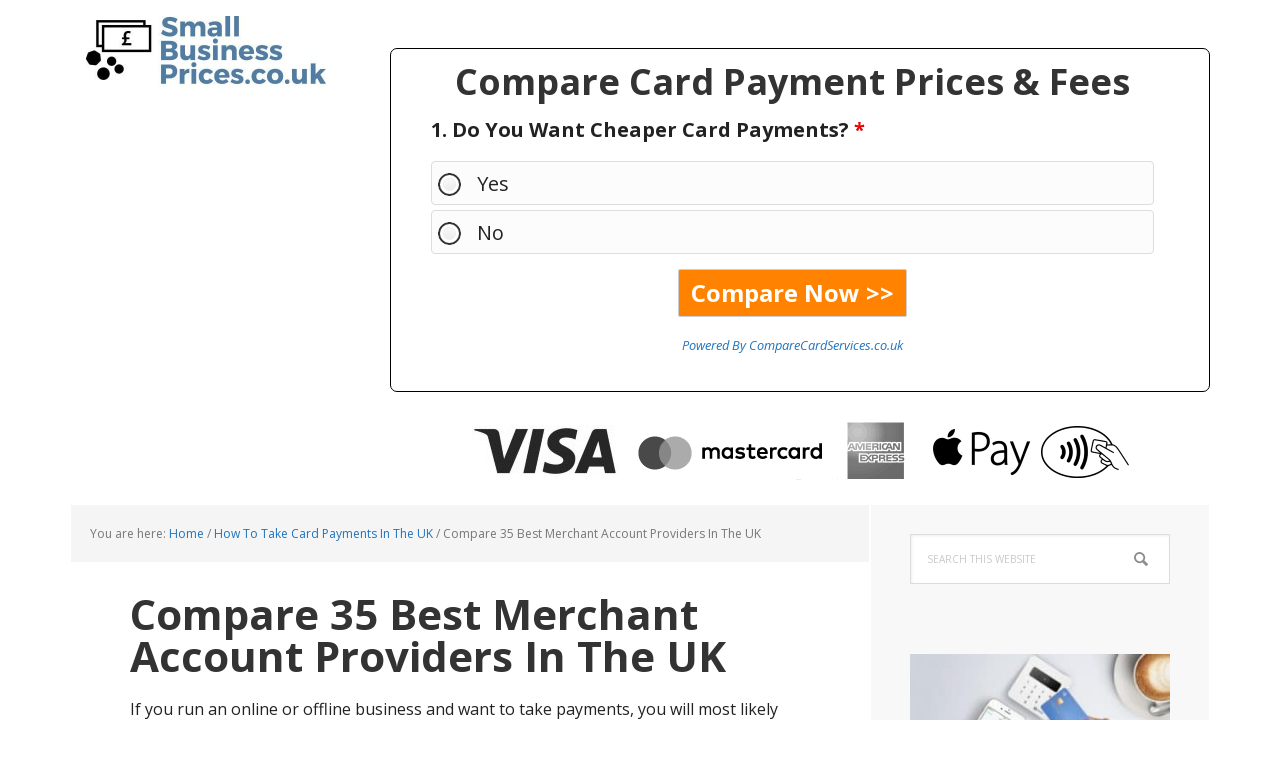

--- FILE ---
content_type: text/html; charset=UTF-8
request_url: https://smallbusinessprices.co.uk/card-payments/merchant-account/
body_size: 43064
content:
<!DOCTYPE html>
<html lang="en-GB" prefix="og: https://ogp.me/ns# fb: https://ogp.me/ns/fb# article: https://ogp.me/ns/article#">
<head >
<meta charset="UTF-8" />
<meta name="viewport" content="width=device-width, initial-scale=1" />


<meta name="wpsso-begin" content="wpsso structured data begin"/>
<!-- generator:1 --><meta name="generator" content="WPSSO Core 21.11.2/L*"/>
<!-- generator:2 --><meta name="generator" content="WPSSO UM 7.3.0/S"/>
<meta property="fb:app_id" content="966242223397117"/>
<meta property="og:type" content="article"/>
<meta property="og:url" content="https://smallbusinessprices.co.uk/card-payments/merchant-account/"/>
<meta property="og:locale" content="en_GB"/>
<meta property="og:site_name" content="SmallBusinessPrices.co.uk"/>
<meta property="og:title" content="Compare 35 Best Merchant Account Providers In The UK 2026"/>
<meta property="og:description" content="If you run an online or offline business and want to take payments, you will most likely need to set up a merchant account to allow you to receive payments via credit and debit cards. In addition, if you sell offline you&#039;ll also need a card machine and if you sell online you&#039;ll need a payment..."/>
<!-- og:image:1 --><meta property="og:image" content="https://smallbusinessprices.co.uk/wp-content/uploads/merchant-account-600x315-cropped.jpg"/>
<!-- og:image:1 --><meta property="og:image:width" content="600"/>
<!-- og:image:1 --><meta property="og:image:height" content="315"/>
<meta property="article:publisher" content="https://www.facebook.com/Smallbusinesspricescouk-2003001713310548/"/>
<meta name="twitter:domain" content="smallbusinessprices.co.uk"/>
<meta name="twitter:site" content="@smallbizprices"/>
<meta name="twitter:title" content="Compare 35 Best Merchant Account Providers In The UK 2026"/>
<meta name="twitter:description" content="If you run an online or offline business and want to take payments, you will most likely need to set up a merchant account to allow you to receive payments via credit and debit cards. In addition..."/>
<meta name="twitter:card" content="summary_large_image"/>
<meta name="twitter:image" content="https://smallbusinessprices.co.uk/wp-content/uploads/merchant-account-600x437.jpg?p=957"/>
<meta name="twitter:label1" content="Written by"/>
<meta name="twitter:data1" content="admin"/>
<meta name="twitter:label2" content="Est. reading time"/>
<meta name="twitter:data2" content="35 minutes"/>
<meta name="thumbnail" content="https://smallbusinessprices.co.uk/wp-content/uploads/merchant-account-600x315-cropped.jpg"/>
<script type="application/ld+json" id="wpsso-schema-graph">{
    "@context": "https://schema.org",
    "@graph": [
        {
            "@id": "/card-payments/merchant-account/#sso/webpage/957",
            "@context": "https://schema.org",
            "@type": "WebPage",
            "mainEntityOfPage": "https://smallbusinessprices.co.uk/card-payments/merchant-account/",
            "url": "https://smallbusinessprices.co.uk/card-payments/merchant-account/",
            "name": "Compare 35 Best Merchant Account Providers In The UK 2026",
            "description": "If you run an online or offline business and want to take payments, you will most likely need to set up a merchant account to allow you to receive payments via credit and debit cards. In addition, if you sell offline you&#039;ll also need a card machine and if you sell online you&#039;ll need a payment...",
            "potentialAction": [
                {
                    "@context": "https://schema.org",
                    "@type": "ReadAction",
                    "target": "https://smallbusinessprices.co.uk/card-payments/merchant-account/"
                }
            ],
            "publisher": [
                {
                    "@id": "/#sso/organization/site/org-logo-url"
                }
            ],
            "headline": "Compare 35 Best Merchant Account Providers In The UK 2026",
            "inLanguage": "en_GB",
            "datePublished": "2018-11-16T12:21:32+00:00",
            "dateModified": "2025-09-10T19:27:02+00:00",
            "author": {
                "@id": "/b6265fdc0caf24f19d1d4258a030fcd5#sso/person"
            },
            "thumbnailUrl": "https://smallbusinessprices.co.uk/wp-content/uploads/merchant-account-600x315-cropped.jpg",
            "speakable": {
                "@context": "https://schema.org",
                "@type": "SpeakableSpecification",
                "cssSelector": [
                    ".wp-block-post-title",
                    ".speakable"
                ]
            }
        },
        {
            "@id": "/#sso/organization/site/org-logo-url",
            "@context": "https://schema.org",
            "@type": "Organization",
            "url": "https://smallbusinessprices.co.uk/",
            "name": "SmallBusinessPrices.co.uk",
            "description": "Helping UK SME's Compare B2B Prices.",
            "sameAs": [
                "https://www.facebook.com/Smallbusinesspricescouk-2003001713310548/",
                "https://twitter.com/smallbizprices"
            ]
        },
        {
            "@id": "/b6265fdc0caf24f19d1d4258a030fcd5#sso/person",
            "@context": "https://schema.org",
            "@type": "Person",
            "name": "admin",
            "description": "Author archive page for admin."
        }
    ]
}</script>
<meta name="wpsso-end" content="wpsso structured data end"/>
<meta name="wpsso-cached" content="2026-01-09T16:09:40+00:00 for smallbusinessprices.co.uk"/>
<meta name="wpsso-added" content="2026-01-20T03:43:42+00:00 in 0.001772 secs (12.03 MB peak)"/>


<!-- Search Engine Optimization by Rank Math PRO - https://rankmath.com/ -->
<title>Compare 35 Best Merchant Account Providers In The UK 2026</title>
<meta name="description" content="If you run an online or offline business and want to take payments, you will most likely need to set up a merchant account to allow you to receive payments"/>
<meta name="robots" content="follow, index, max-snippet:-1, max-video-preview:-1, max-image-preview:large"/>
<link rel="canonical" href="https://smallbusinessprices.co.uk/card-payments/merchant-account/" />
<!-- /Rank Math WordPress SEO plugin -->

<link rel='dns-prefetch' href='//fonts.googleapis.com' />
<link rel="alternate" type="application/rss+xml" title="SmallBusinessPrices.co.uk &raquo; Feed" href="https://smallbusinessprices.co.uk/feed/" />
<link rel="alternate" type="application/rss+xml" title="SmallBusinessPrices.co.uk &raquo; Comments Feed" href="https://smallbusinessprices.co.uk/comments/feed/" />
<link rel="alternate" title="oEmbed (JSON)" type="application/json+oembed" href="https://smallbusinessprices.co.uk/wp-json/oembed/1.0/embed?url=https%3A%2F%2Fsmallbusinessprices.co.uk%2Fcard-payments%2Fmerchant-account%2F" />
<link rel="alternate" title="oEmbed (XML)" type="text/xml+oembed" href="https://smallbusinessprices.co.uk/wp-json/oembed/1.0/embed?url=https%3A%2F%2Fsmallbusinessprices.co.uk%2Fcard-payments%2Fmerchant-account%2F&#038;format=xml" />
<style id='wp-img-auto-sizes-contain-inline-css' type='text/css'>
img:is([sizes=auto i],[sizes^="auto," i]){contain-intrinsic-size:3000px 1500px}
/*# sourceURL=wp-img-auto-sizes-contain-inline-css */
</style>
<link rel='stylesheet' id='formidable-css' href='https://smallbusinessprices.co.uk/wp-content/plugins/formidable/css/formidableforms.css?ver=181451' type='text/css' media='all' />
<link rel='stylesheet' id='genesis-simple-share-plugin-css-css' href='https://smallbusinessprices.co.uk/wp-content/plugins/genesis-simple-share/assets/css/share.min.css?ver=0.1.0' type='text/css' media='all' />
<link rel='stylesheet' id='genesis-simple-share-genericons-css-css' href='https://smallbusinessprices.co.uk/wp-content/plugins/genesis-simple-share/assets/css/genericons.min.css?ver=0.1.0' type='text/css' media='all' />
<link rel='stylesheet' id='executive-pro-css' href='https://smallbusinessprices.co.uk/wp-content/themes/executive-pro/style.css?ver=3.2.3' type='text/css' media='all' />
<style id='executive-pro-inline-css' type='text/css'>


		a,
		.entry-title a:focus,
		.entry-title a:hover,
		.footer-widgets .entry-title a:focus,
		.footer-widgets .entry-title a:hover,
		.menu-toggle,
		.nav-secondary .genesis-nav-menu .current-menu-item > a,
		.sub-menu-toggle {
			color: #1e73be;
		}

		@media only screen and ( max-width: 767px ) {
			.genesis-responsive-menu .genesis-nav-menu a:focus,
			.genesis-responsive-menu .genesis-nav-menu a:hover {
				color: #1e73be;
			}
		}

		
		.genesis-nav-menu a,
		.nav-secondary .genesis-nav-menu li.current-menu-item a:focus,
		.nav-secondary .genesis-nav-menu li.current-menu-item a:hover,
		.site-footer p,
		.site-footer a,
		.site-title a,
		.site-title a:focus,
		.site-title a:hover {
			color: #000000;
		}

		.nav-secondary .genesis-nav-menu a:focus,
		.nav-secondary .genesis-nav-menu a:hover,
		.nav-secondary .genesis-nav-menu li.current-menu-item > a,
		.nav-secondary .genesis-nav-menu li:focus,
		.nav-secondary .genesis-nav-menu li:hover {
			color: #505050;
		}

		
/*# sourceURL=executive-pro-inline-css */
</style>
<style id='wp-emoji-styles-inline-css' type='text/css'>

	img.wp-smiley, img.emoji {
		display: inline !important;
		border: none !important;
		box-shadow: none !important;
		height: 1em !important;
		width: 1em !important;
		margin: 0 0.07em !important;
		vertical-align: -0.1em !important;
		background: none !important;
		padding: 0 !important;
	}
/*# sourceURL=wp-emoji-styles-inline-css */
</style>
<style id='wp-block-library-inline-css' type='text/css'>
:root{--wp-block-synced-color:#7a00df;--wp-block-synced-color--rgb:122,0,223;--wp-bound-block-color:var(--wp-block-synced-color);--wp-editor-canvas-background:#ddd;--wp-admin-theme-color:#007cba;--wp-admin-theme-color--rgb:0,124,186;--wp-admin-theme-color-darker-10:#006ba1;--wp-admin-theme-color-darker-10--rgb:0,107,160.5;--wp-admin-theme-color-darker-20:#005a87;--wp-admin-theme-color-darker-20--rgb:0,90,135;--wp-admin-border-width-focus:2px}@media (min-resolution:192dpi){:root{--wp-admin-border-width-focus:1.5px}}.wp-element-button{cursor:pointer}:root .has-very-light-gray-background-color{background-color:#eee}:root .has-very-dark-gray-background-color{background-color:#313131}:root .has-very-light-gray-color{color:#eee}:root .has-very-dark-gray-color{color:#313131}:root .has-vivid-green-cyan-to-vivid-cyan-blue-gradient-background{background:linear-gradient(135deg,#00d084,#0693e3)}:root .has-purple-crush-gradient-background{background:linear-gradient(135deg,#34e2e4,#4721fb 50%,#ab1dfe)}:root .has-hazy-dawn-gradient-background{background:linear-gradient(135deg,#faaca8,#dad0ec)}:root .has-subdued-olive-gradient-background{background:linear-gradient(135deg,#fafae1,#67a671)}:root .has-atomic-cream-gradient-background{background:linear-gradient(135deg,#fdd79a,#004a59)}:root .has-nightshade-gradient-background{background:linear-gradient(135deg,#330968,#31cdcf)}:root .has-midnight-gradient-background{background:linear-gradient(135deg,#020381,#2874fc)}:root{--wp--preset--font-size--normal:16px;--wp--preset--font-size--huge:42px}.has-regular-font-size{font-size:1em}.has-larger-font-size{font-size:2.625em}.has-normal-font-size{font-size:var(--wp--preset--font-size--normal)}.has-huge-font-size{font-size:var(--wp--preset--font-size--huge)}.has-text-align-center{text-align:center}.has-text-align-left{text-align:left}.has-text-align-right{text-align:right}.has-fit-text{white-space:nowrap!important}#end-resizable-editor-section{display:none}.aligncenter{clear:both}.items-justified-left{justify-content:flex-start}.items-justified-center{justify-content:center}.items-justified-right{justify-content:flex-end}.items-justified-space-between{justify-content:space-between}.screen-reader-text{border:0;clip-path:inset(50%);height:1px;margin:-1px;overflow:hidden;padding:0;position:absolute;width:1px;word-wrap:normal!important}.screen-reader-text:focus{background-color:#ddd;clip-path:none;color:#444;display:block;font-size:1em;height:auto;left:5px;line-height:normal;padding:15px 23px 14px;text-decoration:none;top:5px;width:auto;z-index:100000}html :where(.has-border-color){border-style:solid}html :where([style*=border-top-color]){border-top-style:solid}html :where([style*=border-right-color]){border-right-style:solid}html :where([style*=border-bottom-color]){border-bottom-style:solid}html :where([style*=border-left-color]){border-left-style:solid}html :where([style*=border-width]){border-style:solid}html :where([style*=border-top-width]){border-top-style:solid}html :where([style*=border-right-width]){border-right-style:solid}html :where([style*=border-bottom-width]){border-bottom-style:solid}html :where([style*=border-left-width]){border-left-style:solid}html :where(img[class*=wp-image-]){height:auto;max-width:100%}:where(figure){margin:0 0 1em}html :where(.is-position-sticky){--wp-admin--admin-bar--position-offset:var(--wp-admin--admin-bar--height,0px)}@media screen and (max-width:600px){html :where(.is-position-sticky){--wp-admin--admin-bar--position-offset:0px}}

/*# sourceURL=wp-block-library-inline-css */
</style><style id='global-styles-inline-css' type='text/css'>
:root{--wp--preset--aspect-ratio--square: 1;--wp--preset--aspect-ratio--4-3: 4/3;--wp--preset--aspect-ratio--3-4: 3/4;--wp--preset--aspect-ratio--3-2: 3/2;--wp--preset--aspect-ratio--2-3: 2/3;--wp--preset--aspect-ratio--16-9: 16/9;--wp--preset--aspect-ratio--9-16: 9/16;--wp--preset--color--black: #000000;--wp--preset--color--cyan-bluish-gray: #abb8c3;--wp--preset--color--white: #ffffff;--wp--preset--color--pale-pink: #f78da7;--wp--preset--color--vivid-red: #cf2e2e;--wp--preset--color--luminous-vivid-orange: #ff6900;--wp--preset--color--luminous-vivid-amber: #fcb900;--wp--preset--color--light-green-cyan: #7bdcb5;--wp--preset--color--vivid-green-cyan: #00d084;--wp--preset--color--pale-cyan-blue: #8ed1fc;--wp--preset--color--vivid-cyan-blue: #0693e3;--wp--preset--color--vivid-purple: #9b51e0;--wp--preset--gradient--vivid-cyan-blue-to-vivid-purple: linear-gradient(135deg,rgb(6,147,227) 0%,rgb(155,81,224) 100%);--wp--preset--gradient--light-green-cyan-to-vivid-green-cyan: linear-gradient(135deg,rgb(122,220,180) 0%,rgb(0,208,130) 100%);--wp--preset--gradient--luminous-vivid-amber-to-luminous-vivid-orange: linear-gradient(135deg,rgb(252,185,0) 0%,rgb(255,105,0) 100%);--wp--preset--gradient--luminous-vivid-orange-to-vivid-red: linear-gradient(135deg,rgb(255,105,0) 0%,rgb(207,46,46) 100%);--wp--preset--gradient--very-light-gray-to-cyan-bluish-gray: linear-gradient(135deg,rgb(238,238,238) 0%,rgb(169,184,195) 100%);--wp--preset--gradient--cool-to-warm-spectrum: linear-gradient(135deg,rgb(74,234,220) 0%,rgb(151,120,209) 20%,rgb(207,42,186) 40%,rgb(238,44,130) 60%,rgb(251,105,98) 80%,rgb(254,248,76) 100%);--wp--preset--gradient--blush-light-purple: linear-gradient(135deg,rgb(255,206,236) 0%,rgb(152,150,240) 100%);--wp--preset--gradient--blush-bordeaux: linear-gradient(135deg,rgb(254,205,165) 0%,rgb(254,45,45) 50%,rgb(107,0,62) 100%);--wp--preset--gradient--luminous-dusk: linear-gradient(135deg,rgb(255,203,112) 0%,rgb(199,81,192) 50%,rgb(65,88,208) 100%);--wp--preset--gradient--pale-ocean: linear-gradient(135deg,rgb(255,245,203) 0%,rgb(182,227,212) 50%,rgb(51,167,181) 100%);--wp--preset--gradient--electric-grass: linear-gradient(135deg,rgb(202,248,128) 0%,rgb(113,206,126) 100%);--wp--preset--gradient--midnight: linear-gradient(135deg,rgb(2,3,129) 0%,rgb(40,116,252) 100%);--wp--preset--font-size--small: 13px;--wp--preset--font-size--medium: 20px;--wp--preset--font-size--large: 36px;--wp--preset--font-size--x-large: 42px;--wp--preset--spacing--20: 0.44rem;--wp--preset--spacing--30: 0.67rem;--wp--preset--spacing--40: 1rem;--wp--preset--spacing--50: 1.5rem;--wp--preset--spacing--60: 2.25rem;--wp--preset--spacing--70: 3.38rem;--wp--preset--spacing--80: 5.06rem;--wp--preset--shadow--natural: 6px 6px 9px rgba(0, 0, 0, 0.2);--wp--preset--shadow--deep: 12px 12px 50px rgba(0, 0, 0, 0.4);--wp--preset--shadow--sharp: 6px 6px 0px rgba(0, 0, 0, 0.2);--wp--preset--shadow--outlined: 6px 6px 0px -3px rgb(255, 255, 255), 6px 6px rgb(0, 0, 0);--wp--preset--shadow--crisp: 6px 6px 0px rgb(0, 0, 0);}:where(.is-layout-flex){gap: 0.5em;}:where(.is-layout-grid){gap: 0.5em;}body .is-layout-flex{display: flex;}.is-layout-flex{flex-wrap: wrap;align-items: center;}.is-layout-flex > :is(*, div){margin: 0;}body .is-layout-grid{display: grid;}.is-layout-grid > :is(*, div){margin: 0;}:where(.wp-block-columns.is-layout-flex){gap: 2em;}:where(.wp-block-columns.is-layout-grid){gap: 2em;}:where(.wp-block-post-template.is-layout-flex){gap: 1.25em;}:where(.wp-block-post-template.is-layout-grid){gap: 1.25em;}.has-black-color{color: var(--wp--preset--color--black) !important;}.has-cyan-bluish-gray-color{color: var(--wp--preset--color--cyan-bluish-gray) !important;}.has-white-color{color: var(--wp--preset--color--white) !important;}.has-pale-pink-color{color: var(--wp--preset--color--pale-pink) !important;}.has-vivid-red-color{color: var(--wp--preset--color--vivid-red) !important;}.has-luminous-vivid-orange-color{color: var(--wp--preset--color--luminous-vivid-orange) !important;}.has-luminous-vivid-amber-color{color: var(--wp--preset--color--luminous-vivid-amber) !important;}.has-light-green-cyan-color{color: var(--wp--preset--color--light-green-cyan) !important;}.has-vivid-green-cyan-color{color: var(--wp--preset--color--vivid-green-cyan) !important;}.has-pale-cyan-blue-color{color: var(--wp--preset--color--pale-cyan-blue) !important;}.has-vivid-cyan-blue-color{color: var(--wp--preset--color--vivid-cyan-blue) !important;}.has-vivid-purple-color{color: var(--wp--preset--color--vivid-purple) !important;}.has-black-background-color{background-color: var(--wp--preset--color--black) !important;}.has-cyan-bluish-gray-background-color{background-color: var(--wp--preset--color--cyan-bluish-gray) !important;}.has-white-background-color{background-color: var(--wp--preset--color--white) !important;}.has-pale-pink-background-color{background-color: var(--wp--preset--color--pale-pink) !important;}.has-vivid-red-background-color{background-color: var(--wp--preset--color--vivid-red) !important;}.has-luminous-vivid-orange-background-color{background-color: var(--wp--preset--color--luminous-vivid-orange) !important;}.has-luminous-vivid-amber-background-color{background-color: var(--wp--preset--color--luminous-vivid-amber) !important;}.has-light-green-cyan-background-color{background-color: var(--wp--preset--color--light-green-cyan) !important;}.has-vivid-green-cyan-background-color{background-color: var(--wp--preset--color--vivid-green-cyan) !important;}.has-pale-cyan-blue-background-color{background-color: var(--wp--preset--color--pale-cyan-blue) !important;}.has-vivid-cyan-blue-background-color{background-color: var(--wp--preset--color--vivid-cyan-blue) !important;}.has-vivid-purple-background-color{background-color: var(--wp--preset--color--vivid-purple) !important;}.has-black-border-color{border-color: var(--wp--preset--color--black) !important;}.has-cyan-bluish-gray-border-color{border-color: var(--wp--preset--color--cyan-bluish-gray) !important;}.has-white-border-color{border-color: var(--wp--preset--color--white) !important;}.has-pale-pink-border-color{border-color: var(--wp--preset--color--pale-pink) !important;}.has-vivid-red-border-color{border-color: var(--wp--preset--color--vivid-red) !important;}.has-luminous-vivid-orange-border-color{border-color: var(--wp--preset--color--luminous-vivid-orange) !important;}.has-luminous-vivid-amber-border-color{border-color: var(--wp--preset--color--luminous-vivid-amber) !important;}.has-light-green-cyan-border-color{border-color: var(--wp--preset--color--light-green-cyan) !important;}.has-vivid-green-cyan-border-color{border-color: var(--wp--preset--color--vivid-green-cyan) !important;}.has-pale-cyan-blue-border-color{border-color: var(--wp--preset--color--pale-cyan-blue) !important;}.has-vivid-cyan-blue-border-color{border-color: var(--wp--preset--color--vivid-cyan-blue) !important;}.has-vivid-purple-border-color{border-color: var(--wp--preset--color--vivid-purple) !important;}.has-vivid-cyan-blue-to-vivid-purple-gradient-background{background: var(--wp--preset--gradient--vivid-cyan-blue-to-vivid-purple) !important;}.has-light-green-cyan-to-vivid-green-cyan-gradient-background{background: var(--wp--preset--gradient--light-green-cyan-to-vivid-green-cyan) !important;}.has-luminous-vivid-amber-to-luminous-vivid-orange-gradient-background{background: var(--wp--preset--gradient--luminous-vivid-amber-to-luminous-vivid-orange) !important;}.has-luminous-vivid-orange-to-vivid-red-gradient-background{background: var(--wp--preset--gradient--luminous-vivid-orange-to-vivid-red) !important;}.has-very-light-gray-to-cyan-bluish-gray-gradient-background{background: var(--wp--preset--gradient--very-light-gray-to-cyan-bluish-gray) !important;}.has-cool-to-warm-spectrum-gradient-background{background: var(--wp--preset--gradient--cool-to-warm-spectrum) !important;}.has-blush-light-purple-gradient-background{background: var(--wp--preset--gradient--blush-light-purple) !important;}.has-blush-bordeaux-gradient-background{background: var(--wp--preset--gradient--blush-bordeaux) !important;}.has-luminous-dusk-gradient-background{background: var(--wp--preset--gradient--luminous-dusk) !important;}.has-pale-ocean-gradient-background{background: var(--wp--preset--gradient--pale-ocean) !important;}.has-electric-grass-gradient-background{background: var(--wp--preset--gradient--electric-grass) !important;}.has-midnight-gradient-background{background: var(--wp--preset--gradient--midnight) !important;}.has-small-font-size{font-size: var(--wp--preset--font-size--small) !important;}.has-medium-font-size{font-size: var(--wp--preset--font-size--medium) !important;}.has-large-font-size{font-size: var(--wp--preset--font-size--large) !important;}.has-x-large-font-size{font-size: var(--wp--preset--font-size--x-large) !important;}
/*# sourceURL=global-styles-inline-css */
</style>

<style id='classic-theme-styles-inline-css' type='text/css'>
/*! This file is auto-generated */
.wp-block-button__link{color:#fff;background-color:#32373c;border-radius:9999px;box-shadow:none;text-decoration:none;padding:calc(.667em + 2px) calc(1.333em + 2px);font-size:1.125em}.wp-block-file__button{background:#32373c;color:#fff;text-decoration:none}
/*# sourceURL=/wp-includes/css/classic-themes.min.css */
</style>
<link rel='stylesheet' id='affcoups-css' href='https://smallbusinessprices.co.uk/wp-content/plugins/affiliate-coupons/assets/dist/css/main.css?ver=1.8.3' type='text/css' media='all' />
<link rel='stylesheet' id='dashicons-css' href='https://smallbusinessprices.co.uk/wp-includes/css/dashicons.min.css?ver=6.9' type='text/css' media='all' />
<link rel='stylesheet' id='ez-toc-css' href='https://smallbusinessprices.co.uk/wp-content/plugins/easy-table-of-contents/assets/css/screen.min.css?ver=2.0.80' type='text/css' media='all' />
<style id='ez-toc-inline-css' type='text/css'>
div#ez-toc-container .ez-toc-title {font-size: 120%;}div#ez-toc-container .ez-toc-title {font-weight: 500;}div#ez-toc-container ul li , div#ez-toc-container ul li a {font-size: 95%;}div#ez-toc-container ul li , div#ez-toc-container ul li a {font-weight: 500;}div#ez-toc-container nav ul ul li {font-size: 90%;}.ez-toc-box-title {font-weight: bold; margin-bottom: 10px; text-align: center; text-transform: uppercase; letter-spacing: 1px; color: #666; padding-bottom: 5px;position:absolute;top:-4%;left:5%;background-color: inherit;transition: top 0.3s ease;}.ez-toc-box-title.toc-closed {top:-25%;}
/*# sourceURL=ez-toc-inline-css */
</style>
<link rel='stylesheet' id='google-font-css' href='//fonts.googleapis.com/css?family=Open+Sans%3A400italic%2C700italic%2C400%2C700&#038;ver=3.2.3' type='text/css' media='all' />
<link rel='stylesheet' id='tablepress-default-css' href='https://smallbusinessprices.co.uk/wp-content/tablepress-combined.min.css?ver=41' type='text/css' media='all' />
<link rel='stylesheet' id='tablepress-responsive-tables-css' href='https://smallbusinessprices.co.uk/wp-content/plugins/tablepress-responsive-tables/css/tablepress-responsive.min.css?ver=1.8' type='text/css' media='all' />
<link rel='stylesheet' id='cf-front-css' href='https://smallbusinessprices.co.uk/wp-content/plugins/caldera-forms/assets/build/css/caldera-forms-front.min.css?ver=1.9.7' type='text/css' media='all' />
<link rel='stylesheet' id='aawp-css' href='https://smallbusinessprices.co.uk/wp-content/plugins/aawp/assets/dist/css/main.css?ver=3.19.0' type='text/css' media='all' />
<script type="text/javascript" src="https://smallbusinessprices.co.uk/wp-includes/js/jquery/jquery.min.js?ver=3.7.1" id="jquery-core-js"></script>
<script type="text/javascript" src="https://smallbusinessprices.co.uk/wp-includes/js/jquery/jquery-migrate.min.js?ver=3.4.1" id="jquery-migrate-js"></script>
<script type="text/javascript" src="https://smallbusinessprices.co.uk/wp-content/plugins/genesis-simple-share/assets/js/sharrre/jquery.sharrre.min.js?ver=0.1.0" id="genesis-simple-share-plugin-js-js"></script>
<script type="text/javascript" src="https://smallbusinessprices.co.uk/wp-content/plugins/genesis-simple-share/assets/js/waypoints.min.js?ver=0.1.0" id="genesis-simple-share-waypoint-js-js"></script>
<script type="text/javascript" id="seo-automated-link-building-js-extra">
/* <![CDATA[ */
var seoAutomatedLinkBuilding = {"ajaxUrl":"https://smallbusinessprices.co.uk/wp-admin/admin-ajax.php"};
//# sourceURL=seo-automated-link-building-js-extra
/* ]]> */
</script>
<script type="text/javascript" src="https://smallbusinessprices.co.uk/wp-content/plugins/seo-automated-link-building/js/seo-automated-link-building.js?ver=6.9" id="seo-automated-link-building-js"></script>
<link rel="https://api.w.org/" href="https://smallbusinessprices.co.uk/wp-json/" /><link rel="alternate" title="JSON" type="application/json" href="https://smallbusinessprices.co.uk/wp-json/wp/v2/pages/957" /><link rel="EditURI" type="application/rsd+xml" title="RSD" href="https://smallbusinessprices.co.uk/xmlrpc.php?rsd" />
<meta name="generator" content="WordPress 6.9" />
<style type="text/css">.aawp .aawp-tb__row--highlight{background-color:#256aaf;}.aawp .aawp-tb__row--highlight{color:#256aaf;}.aawp .aawp-tb__row--highlight a{color:#256aaf;}</style><!-- start Simple Custom CSS and JS -->
<script type="text/javascript">


jQuery( document ).ready( function( $ ) {
	//find highest page
	var highest_page = 1;
	//IMPORTANT: Change form ID to match your form
	$( '.CF5ec53a28692d7 .caldera-form-page' ).each( function () {
		highest_page = 1;
	});

	/** When radio field is selected go to next page */
	//IMPORTANT: Change form ID to match your form
	$('.CF5ec53a28692d7 input:radio').on('change', function () {
		var $this = $(this);
		var $form = $(this).closest('form.caldera_forms_form'),
			current_page = $form.find('.caldera-form-page:visible').data('formpage');
		//check if we're on the last page
		if ( highest_page == 1 ) {
			//find and click submit
			$form.find('input[type="submit"]' ).trigger( 'click') ;
		}else{
			//find and click next page button
			$form.find('[data-formpage="' + current_page + '"]').find('.cf-page-btn-next').trigger('click');
		}
	});



	/** Hide next page buttons and submit buttons*/
	//IMPORTANT: Change form ID to match your form
	$('.CF5ec53a28692d7').find('.cf-page-btn-next, input[type="submit"]').hide().attr('aria-hidden', true);

});


</script>
<!-- end Simple Custom CSS and JS -->
<!-- start Simple Custom CSS and JS -->
<script type="text/javascript">
jQuery( document ).ready( function( $ ) {
	//find highest page
	var highest_page = 1;
	//IMPORTANT: Change form ID to match your form
	$( '.CF5c4f07432fcdc .caldera-form-page' ).each( function () {
		highest_page = 1;
	});




	/** When radio field is selected go to next page */
	//IMPORTANT: Change form ID to match your form
	$('.CF5c4f07432fcdc input:radio').on('change', function () {
		var $this = $(this);
		var $form = $(this).closest('form.caldera_forms_form'),
			current_page = $form.find('.caldera-form-page:visible').data('formpage');
		//check if we're on the last page
		if ( highest_page == 1 ) {
			//find and click submit
			$form.find('input[type="submit"]' ).trigger( 'click') ;
		}else{
			//find and click next page button
			$form.find('[data-formpage="' + current_page + '"]').find('.cf-page-btn-next').trigger('click');
		}
	});



	/** Hide next page buttons and submit buttons*/
	//IMPORTANT: Change form ID to match your form
	$('.CF5c4f07432fcdc').find('.cf-page-btn-next, input[type="submit"]').hide().attr('aria-hidden', true);

});

</script>
<!-- end Simple Custom CSS and JS -->
<!-- start Simple Custom CSS and JS -->
<style type="text/css">
/* Change background and text color */
.caldera-grid .btn {
    background-color:#FF8300 !important;
    color:white !important;
    font-weight: 900;
    font-size: 24px;
}

/*** MAIN FORM CONTAINER ***/
.caldera-grid {
   border: 1px solid #000000;
   border-radius: 7px;
  padding: 10px 40px 10px 40px;
}

/* Change background and text color on hover */
.caldera-grid .btn:hover {
    background-color:white !important;
    color:#FF8300 !important;
  border: 1px solid #FF8300;
}

/* Center the button to it's column */
.caldera-grid .btn {
    display: block !important;
    margin-left: auto;
    margin-right: auto;
}

.control-label {
    font-size: 20px;
  font-family: 'Open Sans', 'Helvetica Neue', Helvetica, Arial, sans-serif;
}

.radio {
display: block;
font-size: 20px;
font-family: 'Open Sans', 'Helvetica Neue', Helvetica, Arial, sans-serif;
border: 1px solid #DDDDDD;
border-radius:4px;
padding:6px 0px 4px 25px;
font-weight: 700;
background: #fcfcfc;
position: relative;
cursor: pointer;
width: 100%;
height: 100%;  
 
}

.radio label 
{
  display: block;
}


.radio:hover{background: #EBEBEB;} 
			.radio:focus , .radio:active{background:#EBEBEB;}
            .radio:hover::before {
            background: radial-gradient(ellipse, rgba(255, 255, 255, 0.4), transparent) repeat scroll 0 0%, #000 none repeat scroll 0 0;
            }
            .radio.checked::before {
            background: radial-gradient(ellipse, rgba(255, 255, 255, 0.4), transparent) repeat scroll 0 0%, #000 none repeat scroll 0 0;
            }

.radio http://label:hover{background: #EBEBEB;} 
.radio label::before {
border-radius: 50%;
background: linear-gradient(to bottom, transparent, rgba(0, 0, 0, 0.1)) repeat scroll 0 0%, #fff none repeat scroll 0 0;
box-shadow: 0 0 0 2px #333	inset, 0 0 0 5px #fff inset, 0 0 0 6px #eee inset;
content: "";
display: block;
height: 23px;
left: 6px;
margin-top: -10px;
position: absolute;
top: 50%;
width: 23px;
}

.radio input {
  position: absolute;
  opacity: 0;
}




</style>
<!-- end Simple Custom CSS and JS -->
<script>document.documentElement.className += " js";</script>
<style type="text/css">.affcoups a.affcoups-coupon__button { background-color: #ffa500; color: #ffffff; }.affcoups a.affcoups-coupon__button:visited { color: #ffffff; }.affcoups a.affcoups-coupon__button:hover, .affcoups a.affcoups-coupon__button:focus, .affcoups a.affcoups-coupon__button:active { background-color: #f59b00; color: #ffffff; }</style><link rel="icon" href="https://smallbusinessprices.co.uk/wp-content/themes/executive-pro/images/favicon.ico" />
<link rel="pingback" href="https://smallbusinessprices.co.uk/xmlrpc.php" />
<script async data-id="101415202" src="//static.getclicky.com/js"></script>

<!-- Global site tag (gtag.js) - Google Analytics -->
<script async src="https://www.googletagmanager.com/gtag/js?id=UA-110466439-1"></script>
<script>
  window.dataLayer = window.dataLayer || [];
  function gtag(){dataLayer.push(arguments);}
  gtag('js', new Date());

  gtag('config', 'UA-110466439-1');
</script>
<meta name="OMG-Verify-V1" content="1980870-0dd37160-4ec2-4912-bc72-a9c722f9a9b5" />

<script src="https://proteus.appwiki.nl/prevent.js" async></script>

<script> (function() { var d = document, s = d.createElement('script'), cb = new Date(), h = window.appWikiRequestUrl || 'https://appwiki.nl'; s.src = h + '/js/partner-brand-views-logger.js?cb=' + cb.getFullYear()+cb.getMonth()+cb.getDate()+cb.getHours(); s.defer = true; s.async = true; (d.head || d.body).appendChild(s); })(); </script>
<meta name='impact-site-verification' value='-977835161'>
<meta name='impact-site-verification' value='-1630075643'><script type="text/javascript">

jQuery( document ).ready( function( $ ) {
	//find highest page
	var highest_page = 1;
	//IMPORTANT: Change form ID to match your form
	$( '.CF5fe32ec4b818b .caldera-form-page' ).each( function () {
		highest_page = 1;
	});




	/** When radio field is selected go to next page */
	//IMPORTANT: Change form ID to match your form
	$('.CF5fe32ec4b818b input:radio').on('change', function () {
		var $this = $(this);
		var $form = $(this).closest('form.caldera_forms_form'),
			current_page = $form.find('.caldera-form-page:visible').data('formpage');
		//check if we're on the last page
		if ( highest_page == 1 ) {
			//find and click submit
			$form.find('input[type="submit"]' ).trigger( 'click') ;
		}else{
			//find and click next page button
			$form.find('[data-formpage="' + current_page + '"]').find('.cf-page-btn-next').trigger('click');
		}
	});



	/** Hide next page buttons and submit buttons*/
	//IMPORTANT: Change form ID to match your form
	$('.CF5fe32ec4b818b').find('.cf-page-btn-next, input[type="submit"]').hide().attr('aria-hidden', true);

});

</script><style type="text/css">.site-title a { background: url(https://smallbusinessprices.co.uk/wp-content/uploads/2017/09/cropped-smallbusinessprices-logo.jpg) no-repeat !important; }</style>
<script>

jQuery( document ).ready( function( $ ) {
	//find highest page
	var highest_page = 1;
	//IMPORTANT: Change form ID to match your form
	$( '.caldera-form-page' ).each( function () {
		highest_page = $(this).data('formpage');
	});




	/** When radio field is selected go to next page */
	//IMPORTANT: Change form ID to match your form
	$('input:radio').on('change', function () {
		var $this = $(this);
		var $form = $(this).closest('form.caldera_forms_form'),
			current_page = $form.find('.caldera-form-page:visible').data('formpage');
		//check if we're on the last page
		if ( highest_page == current_page ) {
			//find and click submit
			$form.find( 'input[type="submit"]' ).trigger( 'click') ;
		}else{
			//find and click next page button
			$form.find('[data-formpage="' + current_page + '"]').find('.cf-page-btn-next').trigger('click');
		}
	});




});
</script> <style type="text/css" id="custom-background-css">
body.custom-background { background-color: #ffffff; }
</style>
			<style type="text/css" id="wp-custom-css">
			@charset "utf-8" ;
:root{
	--cg-orange:#f39c12;
	--cg-carrot:#e67e22;
	--cg-red:#e74c3c;
	--cg-gray:#95a5a6;
	--cg-blue:#3498db;
	--cg-black:#2f3640;
	--cg-green:#27ae60;
	--cg-bluebell:#2b348e;
	--cg-bluedark:#1289A7;
	--cg-berry:#CA2C68;
	--cg-keppel:#AE7C5B;
	--cg-dupain:#148F77;
	--cg-darkorange:#F33B19;
	--cg-darknavy:#0f4c75;
	--cg-eggplant:#5a3d55;
	--cg-darkgreen:#438a5e;
	--cg-theme-color:#333;
}
.cg-black{--cg-theme-color:var(--cg-black);}
.cg-orange{--cg-theme-color:var(--cg-orange);}
.cg-carrot{--cg-theme-color:var(--cg-carrot);}
.cg-red{--cg-theme-color:var(--cg-red);}
.cg-gray{--cg-theme-color:var(--cg-gray);}
.cg-blue{--cg-theme-color:var(--cg-blue);}
.cg-green{--cg-theme-color:var(--cg-green);}
.cg-bluebell{--cg-theme-color:var(--cg-bluebell);}
.cg-bluedark{--cg-theme-color:var(--cg-bluedark);}
.cg-berry{--cg-theme-color:var(--cg-berry);}
.cg-keppel{--cg-theme-color:var(--cg-keppel);}
.cg-dupain{--cg-theme-color:var(--cg-dupain);}
.cg-darkorange{--cg-theme-color:var(--cg-darkorange);}
.cg-darknavy{--cg-theme-color:var(--cg-darknavy);}
.cg-eggplant{--cg-theme-color:var(--cg-eggplant);}
.cg-darkgreen{--cg-theme-color:var(--cg-darkgreen);}

/*===== Product table end ======*/
table[class*='cg-table-']{border-spacing: 0;border-collapse: collapse;background-color: transparent;width: 100%;max-width: 100%;margin-bottom: 20px;line-height: normal;border:none;}
table[class*='cg-table-'] tbody td{padding: 8px;vertical-align: middle;position: relative;border:none;}
table[class*='cg-table-'] thead th{padding: 8px;position: relative; background-color:var(--cg-theme-color);color: #fff; text-align: center; font-weight: bold;vertical-align: middle;font-size:14px;text-transform: uppercase;border:none;}
table[class*='cg-table-'] tbody td a:focus,
table[class*='cg-table-'] tbody td a:hover,
table[class*='cg-table-'] tbody td a{text-decoration: none;}

.cg-tbl-img{width:140px;height: 140px;display: flex;align-items: center;justify-content: center;overflow: hidden;clear: left;}
.cg-tbl-img img{display: block;max-width: 90%;max-height: 90%;height: auto;transition: all 0.2s ease-in-out;}
.cg-tbl-img:hover img{transform: scale(1.2);}

.cg-table-title{text-align: left;color:#303030;font-size: 20px;font-weight: 600;display: block;margin:4px 5px 5px 5px;word-break: break-word;}

.cg-tbl-ul{margin:8px 0px;position: relative;}
.cg-tbl-ul p{margin-bottom: 15px;}
.cg-tbl-ul p:last-child{margin-bottom:0px;}
.cg-tbl-ul ul{margin:0px;padding:0px;list-style: none;display: block;position: relative;}
.cg-tbl-ul ul li{display: block;margin:4px 0;position: relative;padding-left: 20px;}
.cg-tbl-ul ul li:before{content: "\2714";position: absolute;left: 0;font-weight: bold;top: 0px;color: var(--cg-theme-color);font-size: 14px;}

.cg-tbl-ribbon{margin: auto 0 5px -18px;position: relative;text-transform: capitalize;background: #fff;box-shadow: 0 1px 3px rgba(0,0,0,.2);border: 2px solid var(--cg-theme-color);padding: 4px 10px;color: #000;float: left;font-weight:bold;font-size: 12px!important;word-break: break-word;border-bottom-right-radius: 10px;border-top-left-radius: 10px;display: inline-block;max-width: 150px;}
.cg-tbl-ribbon:before{content: "";border-style: solid;border-width: 0 9px 20px 0;border-color: transparent var(--cg-theme-color) transparent transparent;position: absolute;left: -2px;top: calc(100% + 2px);}
.cg-tbl-ribbon small{line-height: 12px;-webkit-line-clamp: 2;-webkit-box-orient: vertical;overflow: hidden;text-overflow: ellipsis;display: -webkit-box;}

.cg-tbl-rate{height:72px;width:72px;position: relative;margin:0 auto;overflow: hidden;border-radius: 100%;text-align:center;line-height: 72px;--cg-rbl-rate-p:100%;}
.cg-tbl-rate span:after,
.cg-tbl-rate:before{content: "";background-color: var(--cg-theme-color);position: absolute;left: 0;right: 0;bottom: 0;top: 0;z-index: 0;opacity: 0.2;border-radius: 100%;}
.cg-tbl-rate:after{content: "";background: conic-gradient(var(--cg-theme-color) var(--cg-rbl-rate-p), transparent 0 100%);position: absolute;left: 7px;right: 7px;top: 7px;bottom: 7px;border-radius: 100%;}
.cg-tbl-rate span{position: relative;z-index: 1;color:var(--cg-theme-color);font-size: 22px;font-weight: bold;display: block;background-color: #fff;height:52px;width:52px;line-height: 52px;top:10px;left: 10px;border-radius: 100%;}

.cg-tbl-rate-svg svg{transform: rotate(-90deg);transition: all 1s ease-in-out;fill: none;stroke:var(--cg-theme-color);stroke-width:1.4;stroke-linecap: round;stroke-dasharray: 0 999;}
.cg-tbl-rate-svg .cb-tbl-value{font-size: 20px;color: var(--cg-theme-color);font-weight: bold;height: 64px;width: 64px;position: absolute;display: flex;align-items: center;justify-content: center;}

.cg-table-one tbody tr td{border-bottom: 1px solid #f4f4f4;border-left: 1px solid #f4f4f4;}
.cg-table-one tbody tr td:last-child{border-right: 1px solid #f4f4f4;}
.cg-table-one thead tr th:last-child{min-width: 180px;}
.cg-table-five tbody tr td:last-child,
.cg-table-two tbody tr td:last-child,
.cg-table-one tbody tr td:last-child{text-align: center;}

.cg-table-two tbody tr{border:1px solid #ddd;border-top:none;}
.cg-table-two tbody tr td{border:none;}
@media screen and (min-width:661px){
	.cg-table-one tbody tr td:nth-child(1),
	.cg-table-two tbody tr td:nth-child(1){width: 20%;}
	.cg-table-one tbody tr td:nth-child(2),
	.cg-table-two tbody tr td:nth-child(2){width: 30%;}
	.cg-table-one tbody tr td:nth-child(3),
	.cg-table-two tbody tr td:nth-child(3){width: 25%;}
	.cg-table-one tbody tr td:nth-child(4),
	.cg-table-five tbody tr td:nth-child(4),
	.cg-table-two tbody tr td:nth-child(4){width: 25%;}
}

.cg-table-five tbody tr,
.cg-table-three tbody tr{border:1px solid #ddd;border-top:none;border-right: none;}
.cg-table-three tbody tr td{border-right:1px solid #ddd;}
.cg-table-three tbody tr td .cg-tbl-ribbon{float: none;margin: 0 0 0 -8px;border-radius: 0;border: none;box-shadow: none;background-color: var(--cg-theme-color);color: #fff;clip-path: polygon(0 0, 100% 0%, 90% 100%, 0% 100%);padding-right: 16px;}
.cg-table-three tbody tr td .cg-tbl-ribbon:before{display: none;}
.cg-table-three thead tr th:last-child{min-width: 220px;}
.cg-table-three tbody tr td:last-child{text-align: center;}
.cg-table-three tbody tr td .cg-tbl-rate-svg{height:72px;width:72px;border-radius: 100%;position: relative;margin: 0 auto;overflow: hidden;display: flex;align-items: center;justify-content: center;}
.cg-table-three tbody tr td .cg-tbl-rate-svg:before{content: "";background-color: var(--cg-theme-color);position: absolute;left: 0;right: 0;bottom: 0;top: 0;z-index: 0;opacity: 0.2;border-radius: 100%;}


.cg-table-four tbody{counter-reset: number-counter;}
.cg-table-four tbody tr{border:1px solid #ddd;border-top:none;position: relative;}
.cg-table-four tbody tr td:first-child{counter-increment: number-counter;}
.cg-table-four tbody tr td:first-child:before{content: counter(number-counter);margin: 0 0 0 -8px;border-radius: 0;border: none;box-shadow: none;background-color: var(--cg-theme-color);color: #fff;clip-path: polygon(0 0, 100% 0%, 75% 100%, 0% 100%);padding: 0 12px 0 8px;font-size: 12px;font-weight: bold;display: inline-block;position: relative;top:-3px;min-height: 20px;box-sizing: border-box;}
.cg-table-four tbody tr td .cg-tbl-ribbon{float: none;margin: 0px;border-radius:0;padding: 4px 5px; border: none;box-shadow: none;background-color: var(--cg-theme-color);color: #fff;/*clip-path: polygon(10% 0%, 100% 0%, 90% 100%, 0% 100%);*/max-width: 114px;margin-left: 10px;min-height: 20px;box-sizing: border-box;}
.cg-table-four tbody tr td .cg-tbl-ribbon:before{content: "";border-width: 0 0px 20px 7px;border-color: transparent transparent var(--cg-theme-color) transparent;top: 0;left: -7px;}
.cg-table-four tbody tr td .cg-tbl-ribbon:after{content: "";border-style: solid;border-width: 20px 6px 0 0;border-color: var(--cg-theme-color) transparent transparent transparent;position: absolute;right: -6px;top: 0;}
.cg-table-four tbody tr td .cg-tbl-ul ul li:before{content:"\261B";font-weight: normal;font-size: 20px;top: -1px;line-height: 20px;}
.cg-table-four tbody tr td .cg-tbl-ribbon small{-webkit-line-clamp: 1;overflow: hidden;white-space: nowrap;text-overflow: inherit;}
.cg-table-four thead tr th:first-child{min-width:180px;}
.cg-table-four tbody tr td:first-child .cg-tbl-img{margin:0 auto;}
.cg-table-four thead tr th:last-child{min-width: 220px;}
.cg-table-four tbody tr td:last-child{text-align: center;}
.cg-table-four tbody tr td .cg-tbl-rate{height: auto;line-height: normal;overflow: visible;width:76px;margin-top: -30px;}
.cg-table-four tbody tr td .cg-tbl-rate:after,
.cg-table-four tbody tr td .cg-tbl-rate:before{content: "";height: 4px;width: 100%;background: #ddd;top: inherit;border-radius: 0px;opacity: 1;bottom: -8px;left: 0;right: 0;z-index: 0;}
.cg-table-four tbody tr td .cg-tbl-rate:after{background:var(--cg-theme-color);z-index: 1;width: var(--cg-rbl-rate-p);}
.cg-table-four tbody tr td .cg-tbl-rate span{height: auto;width: auto;line-height: normal;top: inherit;left: inherit;border-radius: 0px;color:#303030;}
.cg-table-four tbody tr td .cg-tbl-rate span:before,
.cg-table-four tbody tr td .cg-tbl-rate span:after{content: "";height: 15px;width:76px;display: inline-flex;background-size: cover;background-repeat: no-repeat;background-position: left center;position: absolute;overflow: hidden;z-index: 1;opacity: 1;left: 0;background-color: transparent;border-radius: 0px;top: 46px;}
.cg-table-four tbody tr td .cg-tbl-rate span:before{}

.cg-table-five tbody{counter-reset: counter-inc;}
/*.cg-table-five thead tr th:nth-child(3):before{content: "";background-color: rgba(255,255,255,0.4);position: absolute;left: 0;top: 0;bottom: 0;right: 0;}
.cg-table-five thead tr th:nth-child(3):after{content: "";border-top:10px solid var(--cg-theme-color);}*/
.cg-table-five tbody tr{border-right:1px solid #ddd;}
.cg-table-five tbody tr td:first-child:before{counter-increment:counter-inc;content:counter(counter-inc);font-size: 32px;display: inline-block;min-width: 75px;text-align: center;}
.cg-table-five tbody tr td:first-child{display: flex;align-items: center;}
.cg-table-five tbody tr td:first-child .cg-tbl-img{}
.cg-table-five tbody tr .cg-tbl-rate:before{display: none;}
.cg-table-five tbody tr .cg-tbl-rate span:after{background-color: transparent;}

/*===== Product table end ======*/


/*===== Product Box Start ======*/
.cg-box-wrap{position: relative;display: table;width: 100%;}
.cg-box-wrap .cg-slider{width: 40%;padding:0px;box-sizing: border-box;box-shadow:0 0px 10px rgba(0,0,0,0.2);float: left;margin:0 25px 0px 0;padding-bottom: 90px;}
.cg-slider{color: #fff;overflow: hidden;position: relative;border-radius: 4px;}
.cg-slider .cg-slider-radio{height: 0px;width:0px;margin:0px;position: absolute;opacity: 0;}
.cg-slider .cg-slide{opacity: 0;pointer-events: none;position: absolute;top: 0;transition: opacity 0.6s ease-in-out;width: 100%;bottom: 0px;}
.cg-slider-radio:checked + .cg-slide{opacity: 1;pointer-events: auto;position: static;}

.cg-slider-thumb{margin-top: 15px;position: absolute;bottom: 8px;left: 0;right: 0;text-align: center;}
.cg-slider-thumb label{height: 64px;width:64px;border-radius:5px;overflow: hidden;cursor: pointer;margin:0 5px;border:2px solid #ddd;display: inline-block;}
.cg-slider-thumb label img{height: 100%;width: 100%;object-fit: contain;display: block;object-position: center;}
#cg-slide-id-1:checked ~ .cg-slider-thumb label[for="cg-slide-id-1"]{border-color:var(--cg-theme-color);}
#cg-slide-id-2:checked ~ .cg-slider-thumb label[for="cg-slide-id-2"]{border-color:var(--cg-theme-color);}
#cg-slide-id-3:checked ~ .cg-slider-thumb label[for="cg-slide-id-3"]{border-color:var(--cg-theme-color);}

.cg-slider .cg-slide-img{height: 295px; width: 100%;overflow: hidden;}
.cg-slider .cg-slide-img img{height: 100%;width: 100%;object-fit: contain;display: block;object-position: center;}
.cg-slider .cg-arrow-right,
.cg-slider .cg-arrow-left{display: block;position: absolute;height: 40px;width: 25px;background-color:var(--cg-theme-color);margin: 0;top:calc(295px/2 - 20px);cursor: pointer;}
.cg-slider .cg-arrow-right:after,
.cg-slider .cg-arrow-left:after{content: "";height: 16px;width: 16px;background: transparent;position: absolute;border-left: 3px solid #fff;border-bottom: 3px solid #fff;transform: rotate(45deg);left: 8px;top: 12px;border-radius: 2px;}
.cg-slider .cg-arrow-right:after{transform: rotate(225deg);left: 2px;}
.cg-slider .cg-arrow-right{right: 0px;border-radius:6px 0px 0px 6px;}
.cg-slider .cg-arrow-left{left: 0px;border-radius:0px 6px 6px 0px;}

.cg-box-wrap .cg-text-content{box-sizing: border-box;}
.cg-box-wrap .cg-text-content p{}
.cg-box-wrap .cg-text-content .cg-our-top-pick{width: 100px;display: inline-block;float: left;text-align: center;margin: 0px 15px 8px 0px; background-color:#000;color: #fff;font-weight: 700;padding:0 0 6px 0;text-transform: uppercase;font-size: 11px;}
.cg-box-wrap .cg-text-content .cg-our-top-pick:empty{display: none;}
.cg-box-wrap .cg-text-content .cg-our-top-pick[data-rate='']:before{display: none;}
.cg-box-wrap .cg-text-content .cg-our-top-pick:before{content: attr(data-rate);background-color: var(--cg-theme-color);font-size: 52px;color: #fff;padding: 8px 0;display: block;line-height: 52px;margin-bottom: 6px;}

.cg-box-wrap .cg-text-content .cg-bottom-btn{text-align: center;margin:14px 0;}

.cg-box-name{font-weight:700;line-height: inherit;text-align: center;margin: 8px 0 20px 0;}
.cg-btn{transition: .2s ease-in-out;font-weight:600;min-width: 100px;text-align: center;color: #fff !important;box-shadow: 0 2px 4px 0 rgba(0,0,0,.27);border-radius: 4px;padding: 9px 18px;font-size: 14px;display: inline-block;vertical-align: middle;margin:0;text-transform: capitalize;text-decoration: none;background-color:var(--cg-theme-color);border: 0;cursor: pointer;line-height: normal;}
.cg-btn[data-style='cg-btn-1']{background-color: var(--cg-theme-color);border-bottom: 4px solid var(--cg-theme-color);text-decoration: none!important;transition: .2s linear;letter-spacing: 0.4px;position: relative;}
.cg-btn[data-style='cg-btn-1']:hover{box-shadow: rgba(3,3,3,.4) 0 8px 12px 0px;}
.cg-btn[data-style='cg-btn-1']:after{content: "";height: 4px;position: absolute;left: 0;right: 0;bottom: -4px;background-color: rgba(0,0,0,0.3);border-radius: 0 0 4px 4px;}

.cg-btn[data-style='cg-btn-2'] {border-color: var(--cg-theme-color);color: var(--cg-theme-color) !important;background-image: linear-gradient(45deg, var(--cg-theme-color) 50%, transparent 50%);background-position: 100%;background-size: 400%;-webkit-transition: all 0.2s ease-in-out;transition: all 0.2s ease-in-out;background-color: transparent;border-width: 2px;border-style: solid;box-shadow: none;}
.cg-btn[data-style='cg-btn-2']:hover {background-position: 0;opacity: 1;}

.cg-btn[data-style='cg-btn-3'] {border: 2px solid var(--cg-theme-color);box-shadow: none;}
.cg-btn[data-style='cg-btn-3']:hover {opacity: 1;box-shadow: 0 0 10px 0 var(--cg-theme-color) inset, 0 0 10px 4px var(--cg-theme-color);background-color: transparent;color:var(--cg-theme-color) !important;}

.cg-btn[data-style='cg-btn-4'] {border: 2px solid var(--cg-theme-color);box-shadow: none;background-color: transparent;overflow: hidden;position: relative;color:var(--cg-theme-color) !important; }
.cg-btn[data-style='cg-btn-4']:hover {opacity: 1;background-color:var(--cg-theme-color);}
.cg-btn[data-style='cg-btn-4']:before{content: "";background-color: rgba(255, 255, 255, 0.5);height: 100%;width: 3em;display: block;position: absolute;top: 0;left: -4.5em;-webkit-transform: skewX(-45deg) translateX(0);transform: skewX(-45deg) translateX(0);-webkit-transition: none;transition: none;}
.cg-btn[data-style='cg-btn-4']:hover:before{-webkit-transform: skewX(-45deg) translateX(22em);transform: skewX(-45deg) translateX(22em);-webkit-transition: all 0.5s ease-in-out;transition: all 0.5s ease-in-out;}

.cg-btn.cg-btn-sm{padding: 6px 14px;font-size: 12px;}
.cg-btn.cg-btn-md{padding: 9px 18px;font-size: 14px;}
.cg-btn:not([data-style='cg-btn-2']):not([data-style='cg-btn-3']):active,
.cg-btn:not([data-style='cg-btn-2']):not([data-style='cg-btn-3']):focus{color:#fff !important;}
.cg-btn:hover{opacity: 0.85;color:#fff !important;}

.cg-rate{position: relative;font-size: 20px;color: #0d3153;font-weight: bold;line-height: 20px;text-align: center;display: inline-block;padding: 0 15px;min-width: 100px;}
.cg-rate>span{font-size: 14px;display: block;line-height: 14px;}
.cg-rate:before,
.cg-rate:after{content: "";position: absolute;left: 0px;height: 31px;width: 15px;background-size: 100%;background-repeat: no-repeat;background-image:url('[data-uri]');}
.cg-rate:after{left: auto;right: 0px;top: 0;transform: rotateY(180deg);}

/*.cg-box-layout-one{display: -ms-flexbox;display: flex;-ms-flex-wrap: wrap;flex-wrap: wrap;align-items: stretch;border-radius: 6px;overflow: hidden;box-shadow:0 0px 10px rgba(0,0,0,0.2);position: relative;}*/

.cg-box-layout-one{border-radius: 6px;overflow: hidden;box-shadow: 0 0px 10px rgba(0,0,0,0.2);position: relative;display: table;width: 100%;}
.cg-box-layout-three .cg-layout-img,
.cg-box-layout-one .cg-layout-img{width:30%;box-sizing: border-box;position: relative;padding-right:1px;float: left;margin-right: 25px;z-index: 1;}
.cg-box-layout-one .cg-layout-img:after{content: "";position: absolute;right: 0px;top:0px;bottom: 0px;width: 1px;background-color:#eaeff2;}
.cg-box-layout-one .cg-layout-img .cg-our-top-pick{background-color:var(--cg-theme-color);font-weight: 700;font-size: 18px;color: #fff;text-align: center;padding: 8px 0;line-height: normal;}
.cg-box-layout-three .cg-layout-img .cg-li-photo,
.cg-box-layout-one .cg-layout-img .cg-li-photo{max-height:220px;padding: 16px 8px;box-sizing: border-box;}
.cg-box-layout-three .cg-layout-img .cg-li-photo img,
.cg-box-layout-two .cg-layout-img .cg-li-photo img,
.cg-box-layout-one .cg-layout-img .cg-li-photo img{max-width: 100%;display: block;margin:0 auto;max-height:180px;}
.cg-box-layout-one .cg-layout-img .cg-li-name{padding: 0 12px 14px 12px;font-size: 20px;font-weight: 700;line-height: normal;border-bottom: 1px solid #eaeff2;}
.cg-box-layout-two .cg-layout-img .cg-li-ratebadge,
.cg-box-layout-one .cg-layout-img .cg-li-ratebadge{margin:12px auto;text-align: center;}
.cg-box-layout-two .cg-layout-content .cg-lc-button{margin:12px auto;text-align: center;}
.cg-box-layout-three .cg-layout-content,
.cg-box-layout-one .cg-layout-content{/*flex: 0 0 65%;max-width:65%;*/box-sizing: border-box;padding:16px;position: relative;}
.cg-box-layout-one .cg-li-button{margin: 12px;text-align: center;}
/*.cg-box-layout-one .cg-layout-content .cg-text{overflow: hidden;text-overflow: ellipsis;display: -webkit-box;-webkit-line-clamp:14;-webkit-box-orient: vertical;}*/
.cg-text p{margin-bottom: 15px;}
.cg-box-layout-two{display: -ms-flexbox;display: flex;-ms-flex-wrap: wrap;flex-wrap: wrap;align-items: stretch;position: relative;}
.cg-box-layout-three .cg-layout-content,
.cg-box-layout-two .cg-box-name{flex: 0 0 100%;max-width: 100%;}
.cg-box-layout-two .cg-layout-img{flex: 0 0 36%;max-width:36%;box-sizing: border-box;border-radius: 6px;overflow: hidden;box-shadow:0 0px 10px rgba(0,0,0,0.2);position: relative;}
.cg-box-layout-two .cg-layout-img .cg-our-top-pick{position: absolute;background-color: var(--cg-theme-color);color: #fff;font-size: 12px;font-weight: 700;text-transform: uppercase;padding: 4px 0px;transform: rotate(45deg);right: -68px;top: -23px;transform-origin: 0 0;width: 153px;box-sizing: border-box;text-align: center;white-space: nowrap;overflow: hidden;box-shadow: 1px 2px 7px rgba(0,0,0,0.2);}
.cg-box-layout-two .cg-layout-img .cg-li-photo{max-height:220px;padding: 32px 4px 16px;box-sizing: border-box;}
.cg-box-layout-two .cg-layout-content{flex: 0 0 calc(64% - 15px);max-width:calc(64% - 15px);box-sizing: border-box;padding:16px;position: relative;box-shadow:0px 0px 6px rgba(0,0,0,0.1);border-radius: 6px;overflow: hidden;margin-left: 15px;}

.cg-box-layout-three{position: relative;}
.cg-box-layout-seven .cg-layout-row{display: -ms-flexbox;display: flex;-ms-flex-wrap: wrap;flex-wrap: wrap;align-items: stretch;position: relative;padding: 16px;border-radius: 0px;border:4px solid var(--cg-theme-color);overflow: hidden;}
.cg-box-layout-seven .cg-layout-img{flex: 0 0 36%;max-width:36%;box-sizing: border-box;border-radius: 6px;overflow: hidden;position: relative;display: flex;align-items: center;justify-content: center;flex-direction: column;}
.cg-box-layout-three .cg-layout-img .cg-li-link{font-size: 18px;font-weight: 700;text-decoration: underline;text-align: center;}
.cg-box-layout-three .cg-layout-img .cg-li-link a{color:var(--cg-theme-color);}
.cg-box-layout-seven .cg-layout-content{flex: 0 0 64%;max-width:64%;box-sizing: border-box;padding:0 0 0 16px;position: relative;overflow: hidden;}

.cg-box-layout-three .cg-layout-content .cg-lc-button{text-align: center;margin:10px 0;}
.cg-box-layout-three .cg-layout-row{position: relative;padding: 16px;border-radius: 0px;border:4px solid var(--cg-theme-color);overflow: hidden;display: table;width: 100%;}

.cg-box-layout-four .cg-our-top-pick{padding:9px 16px 8px 14px;font-weight:bold;background-color:var(--cg-theme-color);font-size:18px;color:#fff;letter-spacing:0.4px;display:inline-block;line-height:18px;position:absolute;top:-17px;left:-10px;z-index:9;}
.cg-box-layout-four .cg-our-top-pick:after{content:" ";display:block;position:absolute;left:-10px;bottom:-7px;border-color:rgba(0,0,0,0) var(--cg-theme-color) rgba(0,0,0,0) rgba(0,0,0,0);border-style:inset solid inset inset;border-width:0 10px 7px;}
.cg-box-layout-four{position:relative;margin:25px auto 35px;border:4px solid var(--cg-theme-color);background-color:#fff;padding:40px 0px 0px 0px;border-radius:0px;}
.cg-box-layout-four .product-box-row{display:flex;align-items:flex-start;justify-content:space-between;flex-wrap:nowrap;padding:0 30px 0 45px;}
.cg-box-layout-four .product-box-image{flex-basis:200px;flex-shrink:0;position:relative;display: flex;align-items: center;flex-wrap: wrap;justify-content: center;flex-direction: column;}
.cg-box-layout-four .product-box-image .product-image-inner{position: relative;margin-bottom:30px;}
.cg-box-layout-four .product-box-image .product-image-inner img{max-width: 95%;max-height: 240px;width: auto;height: auto;cursor: pointer;margin: 0 auto;display: block;}
.cg-box-layout-four .product-box-image .product-image-inner .product-box-hover{position:absolute;background-color:rgba(255,255,255,.85);top:0;bottom:0;left:0;right:0;display:flex;align-items:center;justify-content:center;flex-direction: column;transition:all 0.2s ease-in-out;opacity:0;visibility:hidden;}
.cg-box-layout-four .product-box-image .product-image-inner:hover .product-box-hover{visibility:visible;opacity:1;}
.cg-box-layout-four .product-box-image .product-image-inner .product-box-hover .product-box-button{font-size:14px;padding:4px 16px 6px;}
.cg-box-layout-four .product-box-row .product-box-content{flex-grow:1;box-sizing:border-box;padding-left:30px;margin-left:40px;position:relative;}
.cg-box-layout-four .product-box-row .product-box-content ul{margin:0px;padding:0px;list-style:none;}
.cg-box-layout-four .product-box-row .product-box-content ul li{display:block;padding:1px 0 1px 21px;margin:0;position:relative;color:#2a2e32;}
.cg-box-layout-four .product-box-row .product-box-content ul li:before{content:"";background-image:url("data:image/svg+xml,%3Csvg width='100' height='100' viewBox='0 0 100 100' fill='none' xmlns='http://www.w3.org/2000/svg'%3E%3Cpolygon fill='%230d3153' points='0,1.8 8.3,1.8 52.3,50.4 7.7,98.6 0,98.6 24.7,50.5 '/%3E%3Cpolygon fill='%230d3153' points='47.7,1.8 56,1.8 100,50.4 55.4,98.6 47.7,98.6 72.5,50.5 '/%3E%3C/svg%3E");position: relative;left: -9px;width: 10px;height: 10px;background-size: 100%;background-repeat: no-repeat;display: inline-block;vertical-align: middle;margin-left: -10px;}
.cg-box-layout-four .product-box-row .product-box-content:before{content:"";position:absolute;top:0;bottom:0;left:0;width:1px;background:-moz-linear-gradient(top,rgba(30,87,153,0) 0%,rgba(0,0,175,.07) 40%,rgba(0,0,177,.07) 60%,rgba(125,185,232,0) 100%);background:-webkit-linear-gradient(top,rgba(30,87,153,0) 0%,rgba(0,0,175,.07) 40%,rgba(0,0,177,.07) 60%,rgba(125,185,232,0) 100%);background:linear-gradient(to bottom,rgba(30,87,153,0) 0%,rgba(0,0,175,.07) 40%,rgba(0,0,177,.07) 60%,rgba(125,185,232,0) 100%);}
.cg-box-layout-four .product-box-button{font-weight:bold;text-align:center;color:#fff;background:#ff9200;font-size:20px;padding:8px 20px 11px;text-transform:capitalize;text-decoration-line:none;border-radius:4px;-webkit-box-shadow:0 5px 10px rgba(255,153,0,.4);-moz-box-shadow:0 5px 10px rgba(255,153,0,.4);box-shadow:0 5px 10px rgba(255,153,0,.4);display:inline-block;letter-spacing:0.5px;}
.cg-box-layout-four .product-box-button:hover{box-shadow:none;}
.cg-box-layout-four .product-box-footer{padding:10px 0 10px;margin:20px 0 0;border-top:1px solid #e5e5e5;text-align:center;}


.cg-box-layout-seven{position: relative;margin-top: 25px;}
.cg-box-layout-seven .cg-our-top-pick{position: absolute;top: -18px;left: -10px;display: inline-block;background-color: var(--cg-theme-color);color:#fff;z-index: 500;font-size: 18px;line-height:18px;padding: 10px 15px;font-weight: 700;box-shadow: 2px 2px 2px 0 rgba(0,0,0,.14);}
.cg-box-layout-seven .cg-our-top-pick:before{content: " ";display: block;position: absolute;left: -10px;bottom: -7px;border-color: transparent var(--cg-theme-color) transparent transparent;border-style: inset solid inset inset;border-width: 0 10px 7px;filter: brightness(50%);}
.cg-box-layout-seven .cg-box-name{display: block;/*font-size:26px;line-height:32px;*/margin: 0 0 20px;box-shadow: none;color: var(--cg-theme-color);text-align: left;}
.cg-box-layout-seven .cg-text{margin-bottom: 20px;}
.cg-box-layout-seven .cg-btn{margin-bottom: 10px;}


.cg-box-layout-seven .cg-layout-row{border:6px solid var(--cg-theme-color);border-radius:0px;padding:20px;box-shadow: 0 0 5px 0 var(--cg-theme-color);}
.cg-box-layout-seven .cg-layout-img{flex: 0 0 36%;max-width: 36%;}
.cg-box-layout-seven .cg-layout-img img{display: inline-block;max-width: 100%;height: auto;max-height: 250px;}
.cg-box-layout-seven .cg-layout-content{flex: 0 0 64%;max-width: 64%;}
.cg-box-layout-seven .cg-box-name{text-decoration: underline;}
.cg-box-layout-seven .cg-box-name:hover{text-decoration:none;}
.cg-box-layout-seven .cg-lc-button{text-align: center;}
/*===== Product Box End ======*/

/*===== Pros and Cons Start ======*/
.cg-pc-box-one{position: relative;}
.cg-pc-row{display: -ms-flexbox;display: flex;-ms-flex-wrap: wrap;flex-wrap: wrap;align-items: stretch;box-sizing: border-box;width: 100%;justify-content: space-between;}
.cg-pc-row ul li{list-style: none;}
.cg-pc-row .cg-item-pros,
.cg-pc-row .cg-item-cons{max-width: calc(50% - 14px);flex: 0 0 calc(50% - 14px);background-color: #fff;}
.cg-pc-box-one .cg-pros-name,
.cg-pc-box-one .cg-cons-name{background-color: var(--cg-theme-color);color: #fff;text-align: center;padding: 8px 0;font-size: 18px;font-weight: 600;}
.cg-pc-box-one ul{margin:0px;padding:8px 16px;list-style: none;position: relative;}
.cg-pc-box-one ul li{display: block;position: relative;padding-left:20px;}
.cg-pc-box-one .cg-item-pros ul li:before,
.cg-pc-box-one .cg-item-cons ul li:before{position: relative;left: -8px;font-weight: bold;color: var(--cg-theme-color);font-size: 14px;display: inline-block;vertical-align: middle;height: 14px;width: 14px;line-height: 14px;margin-left: -14px;}
.cg-pc-box-one .cg-item-pros ul li:before{content: "\2714";}
.cg-pc-box-one .cg-item-cons ul li:before{content: "\1F6C7";}
.cg-pc-box-one ul li:not(:last-child){margin-bottom: 10px;}

.cg-pc-box-two{position: relative;}
.cg-pc-box-two .cg-pc-row .cg-item-pros,
.cg-pc-box-two .cg-pc-row .cg-item-cons{padding:20px 40px;box-shadow:0 3px 12px 0 rgba(79,79,79,.09);position: relative;margin:0 0 5px 5px;}
.cg-pc-box-two .cg-pc-row .cg-item-pros:after,
.cg-pc-box-two .cg-pc-row .cg-item-cons:after{content: "";position: absolute;left: -5px;bottom: -5px;height: 60%;width: 90%;border-left: 5px solid var(--cg-theme-color);border-bottom: 5px solid var(--cg-theme-color);}
.cg-pc-box-two .cg-pros-name,
.cg-pc-box-two .cg-cons-name{color: #303030;text-align: left;padding: 0 0 10px 0;font-size: 18px;font-weight: bold;margin-bottom: 10px;position: relative;}
.cg-pc-box-two .cg-pros-name:after,
.cg-pc-box-two .cg-cons-name:after{content: "";height: 2px;width:40px;position: absolute;bottom: 2px;background-color: var(--cg-theme-color);left: 0px;}
.cg-pc-box-two ul{margin:0px;padding:0;list-style: none;position: relative;}
.cg-pc-box-two ul li{display: block;position: relative;padding-left: 18px;}
.cg-pc-box-two ul li:before{content: "";height: 7px;width: 7px;border-radius: 100%;background-color: var(--cg-theme-color);position: relative;left: -8px;display: inline-block;vertical-align: middle;margin-left: -7px;}
.cg-pc-box-two ul li:not(:last-child){margin-bottom: 10px;}

.cg-pc-box-three .cg-pros-name,
.cg-pc-box-three .cg-cons-name{background-color: var(--cg-theme-color);color: #fff;text-align: center;padding: 8px 0;font-size: 20px;line-height:20px;font-weight: 600;text-shadow: 2px 2px 2px rgba(0,0,0,0.4);}
.cg-pc-box-three ul{margin:0px;padding:12px 20px;list-style: none;position: relative;counter-reset:number-counter;}
.cg-pc-box-three ul li{position: relative;margin-bottom: 16px;z-index: 1;padding-left:36px;counter-increment:number-counter;}
.cg-pc-box-three ul li:before{content: counter(number-counter);color: var(--cg-theme-color);border: 1px solid var(--cg-theme-color);border-radius: 100%;height: 30px;width: 30px;background-color: #fff;position: relative;left: -8px;font-weight: bold;font-size: 15px;text-align: center;line-height: 29px;display: inline-block;margin-left: -30px;vertical-align: middle;}
.cg-pc-box-three ul li span:first-child{color:#303030;font-size:15px;font-weight: 600;display: block;margin-bottom:2px;line-height: 20px;}
.cg-pc-box-three ul li span:last-child{color:#666;font-size: 14px;display: block;font-style: italic;}
.cg-pc-box-three ul:after{content: "";background-color: var(--cg-theme-color);position: absolute;left: 0;top: 0;bottom: 0;right: 0;z-index: 0;opacity: 0.1;}

.cg-pc-box-four .cg-pros-name,
.cg-pc-box-four .cg-cons-name{color: var(--cg-theme-color);text-align: center;padding: 4px 0;font-size: 24px;font-weight: 600;line-height: 28px;}
.cg-pc-box-four .cg-item-pros,
.cg-pc-box-four .cg-item-cons{border:4px solid var(--cg-theme-color);border-radius: 14px;padding-top:30px;position: relative;}
.cg-pc-box-four .cg-item-pros:before,
.cg-pc-box-four .cg-item-cons:before{content: ""; background-image:url('[data-uri]');height:60px;width:60px;background-color: var(--cg-theme-color);position: absolute;background-repeat: no-repeat;border-radius: 100%;background-position: center;border: 6px solid #fff;top: -32px;left: 0;right: 0;margin: 0 auto;box-shadow: 0px 0px 7px rgba(0,0,0,0.2);box-sizing: border-box;}
.cg-pc-box-four .cg-item-cons:before{transform: rotate(180deg);}
.cg-pc-box-four .cg-pc-row{margin-top:40px;}
.cg-pc-box-four ul{margin:0px;padding:8px 16px 22px;list-style: none;position: relative;}
.cg-pc-box-four ul li{display: block;position: relative;padding-left:24px;}
.cg-pc-box-four .cg-item-pros ul li:before{content: "\2714";}
.cg-pc-box-four .cg-item-cons ul li:before{content: "\292B";}
.cg-pc-box-four .cg-item-pros ul li:before,
.cg-pc-box-four .cg-item-cons ul li:before{position: relative;left: -7px;font-weight: bold;color: var(--cg-theme-color);font-size: 16px;height: 16px;width: 16px;display: inline-block;vertical-align: middle;line-height: 16px;margin-left: -16px;}
.cg-pc-box-four ul li:not(:last-child){margin-bottom: 8px;}

.cg-pc-box-five .cg-pros-name,
.cg-pc-box-five .cg-cons-name{border: 2px solid var(--cg-theme-color);color: var(--cg-theme-color);text-align: center;padding: 6px 0;font-size: 18px;font-weight: bold;border-radius: 4px;}
.cg-pc-box-five ul{margin:0px;padding:14px 24px;list-style: none;position: relative;}
.cg-pc-box-five ul li{display: block;position: relative;padding-left:20px;}
.cg-pc-box-five .cg-item-pros ul li:before{content: "\2713";}
.cg-pc-box-five .cg-item-cons ul li:before{content: "\2212";}
.cg-pc-box-five .cg-item-pros ul li:before,
.cg-pc-box-five .cg-item-cons ul li:before{position: relative;left: -8px;font-weight: bold;background-color: var(--cg-theme-color);font-size: 14px;height: 16px;width: 16px;color: #fff;border-radius: 100%;display: inline-flex;align-items: center;justify-content: center;margin-left: -16px;line-height: 14px;}
.cg-pc-box-five ul li:not(:last-child){margin-bottom: 10px;}
/*===== Pros and Cons End ======*/


/*===== Top Box Start ======*/
.cg-choice-box-one{position: relative;}
.cg-cb-row{display: -ms-flexbox;display: flex;-ms-flex-wrap: wrap;flex-wrap: wrap;align-items: stretch;box-sizing: border-box;width: 100%;justify-content: space-between;}
.cg-cb-row .cg-cb-items{max-width: calc(33% - 14px);flex: 0 0 calc(33% - 14px);background-color: #fff;box-shadow: 0 3px 12px 0 rgba(79,79,79,.12);display: flex;flex-direction: column;overflow: hidden;}
.cg-cb-row .cg-cb-items .cg-cb-btn{margin-top: auto;}
.cg-choice-box-four .cg-cb-row .cg-cb-items .cg-cb-btn{margin-top: 0;}
.cg-cb-row .cg-cb-img{height: 164px;overflow: hidden;display: flex;align-items: center;justify-content: center;box-sizing: border-box;margin-bottom: 15px;background-color: transparent;text-decoration: none;border:none;}
.cg-cb-row .cg-aff-link.cg-cb-img:focus,.cg-cb-row .cg-aff-link.cg-cb-img:hover{background-color: transparent;text-decoration: none;border:none;outline: none;}
.cg-cb-row .cg-cb-img img{max-width: 115px;max-height:115px;display: block;transition:all 0.2s;transform-origin: center top;}
.cg-cb-row .cg-cb-items:hover .cg-cb-img img{transform:scale(1.4);}
.cg-cb-title{font-size: 16px;color: #121212;margin-bottom: 16px;min-height: 36px;padding: 0 15px;font-weight: bold;text-align:center;}
.cg-cb-rate{margin:10px auto 40px;position:relative;width: 150px;}
.cg-cb-rate:after{content: ""; height: 10px;width:150px;background: linear-gradient(to right, white 0%, var(--cg-theme-color) 100%);background:-webkit-linear-gradient(0deg,white 0%,var(--cg-theme-color) 100%);border-radius: 2px;position:relative;display: block;margin: 0 auto;z-index: 0;opacity: 0.7;}
.cg-cb-rate:before{content: "\2605";position: absolute;left: calc(var(--cg-rbl-rate-p) - 8px);width: 150px;color: var(--cg-theme-color);font-size:24px;top:0px;z-index: 1;}
.cg-cb-rate span{display: block;position: relative;bottom: -30px;text-align: center;color: var(--cg-theme-color);font-size: 14px;line-height: 14px;}
.cg-cb-check-img{height:35px;margin-bottom:20px;overflow: hidden;text-align:center;display: flex;align-items: center;justify-content: center;padding: 0 15px;box-sizing: border-box;}
.cg-cb-check-img img{max-width: 100%;max-height:28px;}
.cg-cb-btn{padding: 0 15px;text-align:center;box-sizing: border-box;overflow: hidden;margin:0 0 15px 0;}
.cg-cb-btn a{margin:0 0 5px 0;}
.cg-cb-content{padding: 0 15px;margin:0 0 8px 0;overflow: hidden;text-align: center;}
.cg-cb-content .cg-cbc-name{font-size: 14px;color:var(--cg-theme-color);line-height: 16px;margin-bottom: 8px;font-weight: bold;}
.cg-cb-footer-btn{position: relative;height: 44px;display: flex;align-items: center;justify-content: center;color:var(--cg-theme-color);text-decoration: none;font-size: 12px;text-transform: uppercase;font-weight: 600;}
.cg-cb-footer-btn:before{content: "";height: 1px;width: 100%;position: absolute;top:0px;opacity: 0.2;background-color:var(--cg-theme-color);}
.cg-cb-footer-btn:hover{background-color:var(--cg-theme-color);color: #fff;}

.cg-choice-box-one .cg-cb-rate:before{height: 24px;line-height: 24px;top:6px;}

.cg-choice-box-two .cg-cb-row .cg-cb-items{max-width:33.33%;flex: 0 033.33%;border:1px solid #dfdfdf;box-shadow: none;position: relative;}
.cg-choice-box-two .cg-cb-row .cg-cb-items:not(:first-child){border-left: none;}
.cg-choice-box-two .cg-cb-row{box-shadow: 0 5px 10px 0 rgba(29,28,28,.15);position: relative;}
.cg-choice-box-two .cg-cb-row .cg-cb-img{height: 190px;padding-top: 54px;}
.cg-choice-box-two .cg-cb-top-pick{position: absolute;top: -1px;color: #fff;padding: 4px 18px 40px 18px;clip-path:polygon(50% 0%, 97% 2%, 95% 59%, 57% 74%, 43% 74%, 7% 58%, 4% 2%);background-color: var(--cg-theme-color);margin: 0 auto;left: 0;right: 0;max-width: 170px;text-align:center;text-transform: capitalize;font-weight: 600;white-space: nowrap;text-overflow: ellipsis;overflow: hidden;}
.cg-choice-box-two .cg-cb-items .cg-cb-top-pick:before{position: absolute;bottom: 18px;font-weight: normal;font-size: 18px;left: 0;right: 0;}
.cg-choice-box-two .cg-cb-items:first-child .cg-cb-top-pick:before{content: "\2605";}
.cg-choice-box-two .cg-cb-items:nth-child(2) .cg-cb-top-pick:before{content: "\2655";}
.cg-choice-box-two .cg-cb-items:last-child .cg-cb-top-pick:before{content: "\0024";}
.cg-choice-box-one .cg-cb-content,
.cg-choice-box-two .cg-cb-content{margin-bottom: 20px;}
.cg-choice-box-two .cg-cb-title{display: flex;align-items: center;justify-content: center;position: relative;}
.cg-choice-box-two .cg-cb-title:before{content: "";position: absolute;top: -5px;width: 40px;height: 1px;background-color: var(--cg-theme-color);}
/*.cg-choice-box-four .cg-cb-row .cg-cb-img img,
.cg-choice-box-three .cg-cb-row .cg-cb-img img,
.cg-choice-box-two .cg-cb-row .cg-cb-img img{transform: scale(1) !important;}*/


.cg-choice-box-three .cg-cb-items{border-radius: 15px;box-shadow: 0 0 30px rgba(0,0,0,0.1);padding: 30px 20px 0 20px;box-sizing: border-box;position: relative;overflow: hidden;}
.cg-choice-box-four .cg-cb-rate .cg-cb-star,
.cg-choice-box-three .cg-cb-rate{margin:0px auto;width:86px;height:24px;}

.cg-choice-box-three .cg-cb-rate:before,
.cg-choice-box-three .cg-cb-rate:after,
.cg-choice-box-four .cg-cb-rate .cg-cb-star:after,
.cg-choice-box-four .cg-cb-rate .cg-cb-star:before{content: "";height: 17px;width: 86px;display: inline-flex;background-size: cover;background-repeat: no-repeat;background-position: left center;position: absolute;top: 2px;overflow: hidden;z-index: 1;opacity: 1;left: 0;}
.cg-table-four tbody tr td .cg-tbl-rate span:before,
.cg-choice-box-three .cg-cb-rate:before,
.cg-choice-box-four .cg-cb-rate .cg-cb-star:before{background-image: url("data:image/svg+xml,%3Csvg viewBox='0 0 304 60' xmlns='http://www.w3.org/2000/svg'%3E%3Cpath d='m181.9 23.2c0.4 1.2 0 2.6-0.9 3.4l-13.2 11.5 3.8 17c0.3 1.2-0.2 2.5-1.2 3.3-1.1 0.8-2.5 0.9-3.6 0.2l-15-8.9-15 8.9c-0.5 0.3-1.1 0.5-1.6 0.5s-1.2-0.2-1.8-0.6c-1.1-0.7-1.5-2-1.2-3.3l3.8-17-13.2-11.5c-1-0.8-1.3-2.1-1-3.4 0.5-1.2 1.5-2.1 2.8-2.2l17.4-1.6 7-16.2c0.6-1.2 1.7-1.9 3-1.9s2.5 0.8 3 1.9l6.8 16.1 17.4 1.5c1.3 0.1 2.4 0.9 2.7 2.3z' fill='%23bdbdbd'/%3E%3Cpath d='m121 23.1c0.4 1.2 0 2.6-0.9 3.4l-13.1 11.5 3.8 17c0.3 1.2-0.2 2.5-1.2 3.3-1.1 0.8-2.5 0.9-3.6 0.2l-15-8.9-15 8.9c-0.5 0.3-1.1 0.5-1.6 0.5s-1.2-0.2-1.8-0.6c-1.1-0.7-1.5-2-1.2-3.3l3.8-17-13.2-11.6c-1-0.8-1.3-2.1-1-3.4 0.5-1.2 1.5-2.1 2.8-2.2l17.4-1.6 6.8-16c0.6-1.2 1.7-1.9 3-1.9s2.5 0.8 3 1.9l6.8 16.1 17.4 1.5c1.4 0 2.4 0.9 2.8 2.2z' fill='%23bdbdbd'/%3E%3Cpath d='m303 26.4-13.2 11.6 3.8 17c0.3 1.2-0.2 2.5-1.2 3.3-1.1 0.8-2.5 0.9-3.6 0.2l-15-8.9-15 8.9c-0.5 0.3-1.1 0.5-1.6 0.5s-1.2-0.2-1.8-0.6c-1.1-0.7-1.5-2-1.2-3.3l3.8-17-13.2-11.5c-1-0.8-1.3-2.1-1-3.4 0.5-1.2 1.5-2.1 2.8-2.2l17.4-1.6 6.8-16.1c0.6-1.2 1.7-1.9 3-1.9s2.5 0.8 3 1.9l6.8 16.1 17.4 1.5c1.3 0.1 2.4 1 2.8 2.2s0.1 2.6-0.8 3.3z' fill='%23bdbdbd'/%3E%3Cpath d='m242.9 23.2c0.4 1.2 0 2.6-0.9 3.4l-13.2 11.5 3.8 17c0.3 1.2-0.2 2.5-1.2 3.3-1.1 0.8-2.5 0.9-3.6 0.2l-15-8.9-15 8.9c-0.5 0.3-1.1 0.5-1.6 0.5s-1.2-0.2-1.8-0.6c-1.1-0.7-1.5-2-1.2-3.3l3.8-17-13.2-11.5c-1-0.8-1.3-2.1-1-3.4 0.5-1.2 1.5-2.1 2.8-2.2l17.4-1.6 6.8-16.2c0.6-1.2 1.7-1.9 3-1.9s2.5 0.8 3 1.9l6.8 16.1 17.4 1.5c1.5 0.1 2.5 0.9 2.9 2.3z' fill='%23bdbdbd'/%3E%3Cpath d='m60.1 23.1c0.4 1.2 0 2.6-0.9 3.4l-13.1 11.5 3.8 17c0.3 1.2-0.2 2.5-1.2 3.3s-2.5 0.9-3.6 0.2l-15-8.9-15 8.9c-0.5 0.3-1.1 0.5-1.6 0.5s-1.2-0.2-1.8-0.6c-1.1-0.7-1.5-2-1.2-3.3l3.8-17-13.2-11.6c-1-0.8-1.3-2.1-1-3.4 0.5-1.2 1.5-2.1 2.8-2.2l17.4-1.6 6.8-16.1c0.6-1.2 1.7-1.9 3-1.9s2.5 0.8 3 1.9l6.8 16.1 17.4 1.5c1.4 0.1 2.5 1 2.8 2.3z' fill='%23bdbdbd'/%3E%3C/svg%3E");}
.cg-table-four tbody tr td .cg-tbl-rate span:after,
.cg-choice-box-four .cg-cb-rate .cg-cb-star:after,
.cg-choice-box-three .cg-cb-rate:after{width:var(--cg-rbl-rate-p);overflow: hidden;color:#ffd400;z-index: 2;background-image: url("data:image/svg+xml,%3Csvg viewBox='0 0 304 60' xmlns='http://www.w3.org/2000/svg'%3E%3Cpath d='m181.9 23.2c0.4 1.2 0 2.6-0.9 3.4l-13.2 11.5 3.8 17c0.3 1.2-0.2 2.5-1.2 3.3-1.1 0.8-2.5 0.9-3.6 0.2l-15-8.9-15 8.9c-0.5 0.3-1.1 0.5-1.6 0.5s-1.2-0.2-1.8-0.6c-1.1-0.7-1.5-2-1.2-3.3l3.8-17-13.2-11.5c-1-0.8-1.3-2.1-1-3.4 0.5-1.2 1.5-2.1 2.8-2.2l17.4-1.6 7-16.2c0.6-1.2 1.7-1.9 3-1.9s2.5 0.8 3 1.9l6.8 16.1 17.4 1.5c1.3 0.1 2.4 0.9 2.7 2.3z' fill='%23FFC107'/%3E%3Cpath d='m121 23.1c0.4 1.2 0 2.6-0.9 3.4l-13.1 11.5 3.8 17c0.3 1.2-0.2 2.5-1.2 3.3-1.1 0.8-2.5 0.9-3.6 0.2l-15-8.9-15 8.9c-0.5 0.3-1.1 0.5-1.6 0.5s-1.2-0.2-1.8-0.6c-1.1-0.7-1.5-2-1.2-3.3l3.8-17-13.2-11.6c-1-0.8-1.3-2.1-1-3.4 0.5-1.2 1.5-2.1 2.8-2.2l17.4-1.6 6.8-16c0.6-1.2 1.7-1.9 3-1.9s2.5 0.8 3 1.9l6.8 16.1 17.4 1.5c1.4 0 2.4 0.9 2.8 2.2z' fill='%23FFC107'/%3E%3Cpath d='m303 26.4-13.2 11.6 3.8 17c0.3 1.2-0.2 2.5-1.2 3.3-1.1 0.8-2.5 0.9-3.6 0.2l-15-8.9-15 8.9c-0.5 0.3-1.1 0.5-1.6 0.5s-1.2-0.2-1.8-0.6c-1.1-0.7-1.5-2-1.2-3.3l3.8-17-13.2-11.5c-1-0.8-1.3-2.1-1-3.4 0.5-1.2 1.5-2.1 2.8-2.2l17.4-1.6 6.8-16.1c0.6-1.2 1.7-1.9 3-1.9s2.5 0.8 3 1.9l6.8 16.1 17.4 1.5c1.3 0.1 2.4 1 2.8 2.2s0.1 2.6-0.8 3.3z' fill='%23FFC107'/%3E%3Cpath d='m242.9 23.2c0.4 1.2 0 2.6-0.9 3.4l-13.2 11.5 3.8 17c0.3 1.2-0.2 2.5-1.2 3.3-1.1 0.8-2.5 0.9-3.6 0.2l-15-8.9-15 8.9c-0.5 0.3-1.1 0.5-1.6 0.5s-1.2-0.2-1.8-0.6c-1.1-0.7-1.5-2-1.2-3.3l3.8-17-13.2-11.5c-1-0.8-1.3-2.1-1-3.4 0.5-1.2 1.5-2.1 2.8-2.2l17.4-1.6 6.8-16.2c0.6-1.2 1.7-1.9 3-1.9s2.5 0.8 3 1.9l6.8 16.1 17.4 1.5c1.5 0.1 2.5 0.9 2.9 2.3z' fill='%23FFC107'/%3E%3Cpath d='m60.1 23.1c0.4 1.2 0 2.6-0.9 3.4l-13.1 11.5 3.8 17c0.3 1.2-0.2 2.5-1.2 3.3s-2.5 0.9-3.6 0.2l-15-8.9-15 8.9c-0.5 0.3-1.1 0.5-1.6 0.5s-1.2-0.2-1.8-0.6c-1.1-0.7-1.5-2-1.2-3.3l3.8-17-13.2-11.6c-1-0.8-1.3-2.1-1-3.4 0.5-1.2 1.5-2.1 2.8-2.2l17.4-1.6 6.8-16.1c0.6-1.2 1.7-1.9 3-1.9s2.5 0.8 3 1.9l6.8 16.1 17.4 1.5c1.4 0.1 2.5 1 2.8 2.3z' fill='%23FFC107'/%3E%3C/svg%3E");}
.cg-choice-box-three .cg-cb-rate span{position: absolute;right: -30px;top: 5px;bottom: inherit;font-weight: 600;/*font-size: 12px;*/color: #303030;}
.cg-choice-box-three .cg-cb-title{margin-bottom: 10px;margin-top: 10px;min-height: inherit;padding: 0;}
.cg-choice-box-three .cg-cb-top-pick{position: absolute;left: 0;top: 0;font-size: 11px;font-weight: 600; color: #fff;text-transform: capitalize;width: 75px;height: 85px;overflow: hidden;z-index: 0;padding:5px 8px 5px 7px;box-sizing: border-box;line-height: 15px;}
.cg-choice-box-three .cg-cb-top-pick:after{content: "";border-style: solid;border-width:85px 75px 0 0;border-color: var(--cg-theme-color) transparent transparent transparent;position: absolute;top: 0;left: 0;bottom: 0;z-index: -1;}
.cg-choice-box-three .cg-cb-top-pick:before{content: "\2655";position: absolute;bottom:22px;font-size: 17px;font-weight: normal;left:3px;}
.cg-choice-box-three .cg-cb-content{padding: 0px;margin-bottom: 20px;}
.cg-cb-content ul,
.cg-choice-box-three .cg-cb-content ul{margin: 0px;padding:0px;list-style: none;position: relative;text-align: left;}
.cg-cb-content ul li:before,
.cg-choice-box-three .cg-cb-content ul li:before{content:"\2713";position: relative;left:-5px;font-weight: bold;;background-color: var(--cg-theme-color);font-size: 10px;height: 14px;width: 14px;color: #fff;border-radius: 100%;display: inline-block;text-align: center;vertical-align: middle;line-height: 14px; margin-left: -14px;}
.cg-cb-content ul li:not(:last-child),
.cg-choice-box-three .cg-cb-content ul li:not(:last-child){margin-bottom: 10px;}
.cg-cb-content ul li,
.cg-choice-box-three .cg-cb-content ul li{display: block;position: relative;padding-left:20px;line-height: normal;}

.cg-choice-box-four .cg-cb-row .cg-cb-items{box-shadow: 0 1px 1px 0 rgba(0,0,0,.1), 0 2px 3px 1px rgba(0,0,0,.1), 0 2px 10px 0 rgba(0,0,0,.15);border-radius: 16px;overflow: hidden;}
.cg-choice-box-four .cg-cb-top-pick{min-height: 40px;background-color: var(--cg-theme-color);color: #fff;font-size: 15px;padding: 8px 8px;box-sizing: border-box;text-align: center;position: relative;font-weight: 600;}
.cg-choice-box-four .cg-cb-top-pick:before{content:"\2605";font-size: 16px;display: inline-block;margin-right: 4px;}

.cg-choice-box-four .cg-cb-rate .cg-cb-star{position: relative;margin-left: auto;margin-right: 0;}
.cg-choice-box-four .cg-cb-rate{height: 44px;position: relative;display: flex;align-items: center;justify-content: center;width: auto;margin: 0;border-top: 1px solid #ddd;}
.cg-choice-box-four .cg-cb-rate span:first-child{text-transform: capitalize;color: #303030;bottom: inherit;flex:0 0 100px;max-width: 100px;font-weight: 600;Font-size :15px;}
.cg-choice-box-four .cg-cb-rate span:last-child{bottom: inherit;white-space: nowrap;margin-left:8px;margin-right: 16px;font-size: 15px;font-weight: 600;color: #303030;}
.cg-choice-box-four .cg-cb-rate:before,.cg-choice-box-four .cg-cb-rate:after{display: none;}

.cg-choice-box-four .cg-cb-btn .cg-btn{margin-bottom: 15px;}
.cg-choice-box-four .cg-cb-content{border-top: 1px solid #ddd;padding-bottom: 16px;/*background-color: #f5f5f5;*/padding-top: 10px;margin-bottom: 0;}
.cg-choice-box-four .cg-cb-content .cg-cbc-name{margin-top:10px;text-align: left;color: #303030;margin-bottom: 10px;font-style: italic;}
.cg-choice-box-four .cg-cb-footer-wrap{height:54px;display: flex;align-items: center;justify-content: center;}
.cg-choice-box-four .cg-cb-footer-wrap a{font-size: 12px;text-transform: capitalize;padding: 4px 16px;border-radius: 4px;border:1px solid #ddd;font-weight: 600; }
/*===== Top Box End ======*/
@media screen and (min-width:1020px) and (max-width:1106px){
	.cg-choice-box-four .cg-cb-rate .cg-cb-star{margin-right: 8px;}
	.cg-choice-box-four .cg-cb-rate span:last-child{display: none;}
}
@media screen and (max-width:860px){
	.cg-box-wrap .cg-text-content .cg-our-top-pick{width:92px;}
	.cg-box-wrap .cg-text-content .cg-our-top-pick:before{font-size: 40px;line-height: 40px;}
	.cg-slider .cg-slide-img{height: 225px;padding: 20px 16px;box-sizing: border-box;}

	.cg-pc-row .cg-item-pros, .cg-pc-row .cg-item-cons{max-width: 100%;flex: 0 0 100%;margin-bottom: 25px !important;}
	.cg-pc-box-two .cg-pc-row .cg-item-pros, .cg-pc-box-two .cg-pc-row .cg-item-cons{padding: 17px 28px;}
	.cg-pc-box-four .cg-pc-row .cg-item-pros{margin-bottom:42px !important;}
}

@media screen and (max-width:767px){
	.cg-table-title{font-size: 18px;}
	.cg-tbl-ul ul li{font-size: 14px;line-height: normal;}
	.cg-tbl-img {width: 120px;height: 120px;}

	table[class*='cg-table-'] .cg-btn.cg-btn-md,
	table[class*='cg-table-'] .cg-btn:not(.cg-btn-sm):not(.cg-btn-md){font-size: 14px;padding: 8px 14px;}

	.cg-box-layout-three .cg-layout-img .cg-li-photo img, .cg-box-layout-two .cg-layout-img .cg-li-photo img{max-height:140px;}
	.cg-box-layout-one .cg-layout-img .cg-li-name{font-size: 18px;}

	.cg-box-layout-one .cg-layout-img .cg-li-photo img{max-height:140px;}
	.cg-box-layout-one .cg-layout-img .cg-li-top{padding: 6px 0;font-size: 15px;}
	.cg-box-layout-three .cg-layout-img,
	.cg-box-layout-one .cg-layout-img{width: 100%;float: none;}
	.cg-box-layout-one .cg-layout-img .cg-li-name{font-size: 20px;border-bottom: none;text-align: center;}
	.cg-box-layout-one .cg-layout-img .cg-li-ratebadge{margin-top: 0px;margin-bottom:16px;}
	.cg-box-layout-one .cg-layout-img{padding-right: 0px;}
	.cg-box-layout-one .cg-layout-img:after{display: none;}

	.cg-box-layout-four{padding: 30px 0px 0px 0px;}
	.cg-box-layout-four .product-box-row{padding:0px;flex-direction:column;}
	.cg-box-layout-four .product-box-row .product-box-image{width:100%;flex-basis:inherit;}
	.cg-box-layout-four .product-box-row .product-box-image .product-image-inner{height:200px;}
	.cg-box-layout-four .product-box-row .product-box-image .product-image-inner img{max-height: 200px;}
	.cg-box-layout-four .product-box-row .product-box-content{width:100%;max-width:100%;flex:0 0 100%;margin:0px;padding:18px 20px 0;border-top:1px solid #ddd;margin-top:25px;}

	.cg-box-layout-seven .cg-layout-img,
	.cg-box-layout-seven .cg-layout-content{-ms-flex: 0 0 100%;flex: 0 0 100%;max-width: 100%;text-align: center;order:inherit;padding: 0 10px;}
	.cg-box-layout-seven .cg-box-name{margin-top: 14px;}
	.cg-box-layout-seven .cg-text{text-align:left;}
	.cg-box-layout-seven .cg-box-name{text-align:left;}
	.cg-box-layout-seven .cg-layout-img img{max-height:200px;}
}

@media screen and (min-width: 661px) and (max-width: 775px){
	.cg-choice-box-four .cg-cb-row .cg-cb-items{max-width: calc(33% - 5px);flex: 0 0 calc(33% - 5px);}
	.cg-choice-box-four .cg-cb-rate .cg-cb-star{flex: 0 0 86px;max-width: 86px;}
	.cg-choice-box-four .cg-cb-rate span:last-child{margin-right: 4px;white-space: nowrap;}
}
@media screen and (min-width: 661px) and (max-width: 820px){
	.cg-choice-box-four .cg-cb-rate .cg-cb-star{margin-right: 8px;}
	.cg-choice-box-four .cg-cb-rate span:last-child{display: none;}
}
@media screen and (max-width: 660px){
	.cg-tbl-ribbon{float: none;}
	table.cg-table-five thead tr th:not(:nth-child(2)),
	table.cg-table-four thead tr th:not(:nth-child(2)),
	table.cg-table-three thead tr th:not(:nth-child(2)),
	table.cg-table-two thead tr th:not(:nth-child(2)),
	table.cg-table-one thead tr th:not(:nth-child(2)){display: none;}
	table.cg-table-five tbody tr,
	table.cg-table-four tbody tr,
	table.cg-table-three tbody tr,
	table.cg-table-two tbody tr,
	table.cg-table-one tbody tr{display: -ms-flexbox;display: flex;-ms-flex-wrap: wrap;flex-wrap: wrap;margin-bottom: 15px;border: 1px solid #E6E6E6;}
	table.cg-table-five tbody tr td,
	table.cg-table-four tbody tr td,
	table.cg-table-two tbody tr td,
	table.cg-table-one tbody tr td{padding: 10px;display: block;width: 100%;border:none;}
	table.cg-table-four .cg-tbl-img,
	table.cg-table-two .cg-tbl-img,
	table.cg-table-one .cg-tbl-img{width: auto;max-width: 240px;margin:0 auto;}
	table.cg-table-four .cg-table-title,
	table.cg-table-two .cg-table-title,
	table.cg-table-one .cg-table-title{text-align:center;}
	table.cg-table-four .cg-tbl-ul ul li,
	table.cg-table-two .cg-tbl-ul ul li,
	table.cg-table-one .cg-tbl-ul ul li{font-size: 16px;}
	/*table.cg-table-four .cg-btn,*/
	/*table.cg-table-two .cg-btn,*/
	/*table.cg-table-one .cg-btn{display: block;}*/

    table.cg-table-two tbody tr td .cg-tbl-ribbon{font-weight: bold;}

    table.cg-table-three tbody tr td .cg-tbl-ribbon{font-weight: bold;margin: 0 0 0 -10px;}
	table.cg-table-three tbody tr{position: relative;}
	table.cg-table-three tbody tr td{border:none;padding: 10px;display: block;}
	table.cg-table-three tbody tr td:nth-child(3){position: absolute;right: 16px;padding: 0px;top:8px;}
	table.cg-table-three tbody tr td:nth-child(2){flex:1;}
	table.cg-table-three tbody tr td:nth-child(4){padding-top:100px;}

    .cg-table-four tbody tr td .cg-tbl-ribbon{font-size: 12px;margin: 0px 0 0 4px;}
    .cg-table-four tbody tr td:first-child:before{font-size: 12px;margin: 0 0 0 -10px;top: -1px;padding-top: 4px;padding-bottom: 4px;line-height: 12px;}
	table.cg-table-four tbody tr td:nth-child(3){padding-bottom: 35px;position: absolute;right: 00;width: auto;padding-top: 0px;}
    table.cg-table-four tbody tr td .cg-tbl-rate{margin-top: 0px;}
	table.cg-table-four tbody tr td .cg-tbl-img{margin-top: 25px;}

    table.cg-table-five tbody tr,
    table.cg-table-five tbody tr td{position: relative;}
	table.cg-table-five tbody tr td:nth-child(1){width:25%;box-sizing: border-box;flex-wrap: wrap;padding-right: 0px;}
    .cg-table-five tbody tr td:first-child:before{font-size: 16px;line-height: 16px; min-width: auto;display: block;flex: 0 0 100%;max-width: 100%;text-align: left;position: relative;margin-top: -5px;font-weight: bold;}
    table.cg-table-five tbody tr td:nth-child(2){width:55%;padding-right: 0px;display: flex;align-items: center;flex-wrap: wrap;}
    table.cg-table-five tbody tr td:nth-child(3){width:20%;}
    table.cg-table-five tbody tr td:nth-child(4){width: 100%;}
    /*table.cg-table-five tbody tr td:nth-child(4) .cg-btn{display: block;}*/
	table.cg-table-five tbody tr td:first-child .cg-tbl-img {max-height: 120px;height: auto;}

	.cg-box-wrap .cg-slider{width: 100%;float: none;margin:0px;padding-bottom: 0px;}
	.cg-box-wrap .cg-slider .cg-arrow-right, .cg-box-wrap  .cg-slider .cg-arrow-left{top:calc(100%/2 - 20px);}
	.cg-box-wrap .cg-text-content{margin-top:20px;}
	.cg-box-wrap .cg-slider-thumb label img{display: none;}
	.cg-box-wrap .cg-slider-thumb label{height: 12px;width: 12px;margin: 0 2px;border-radius: 100%;border-width: 6px;}

	.cg-box-name{font-size: 20px;margin:8px 0 12px 0;}
	.cg-box-layout-two .cg-layout-content{margin-left: 0px;padding:16px 8px;box-shadow: none;}
	.cg-box-layout-three .cg-layout-content{padding: 0px;margin-top: 12px;}

	.cg-box-layout-four .cg-our-top-pick{padding: 6px 12px 6px 12px;font-size: 16px;}
	.cg-box-layout-four .product-box-row .product-box-image .product-image-inner{height: 160px;}
	.cg-box-layout-four .product-box-row .product-box-image .product-image-inner a img{max-height: 160px;}
	.cg-box-layout-four .product-box-footer{padding: 20px 0 20px;}

	.cg-box-layout-three .cg-layout-content,
	.cg-box-layout-three .cg-layout-img,
	.cg-box-layout-two .cg-layout-img,
	.cg-box-layout-two .cg-layout-content{flex: 0 0 100%;max-width: 100%;}
	.cg-box-layout-two .cg-layout-img .cg-li-ratebadge{margin-top: 0px;margin-bottom:16px;}

	.cg-choice-box-two .cg-cb-row{box-shadow: none;}
	.cg-choice-box-two .cg-cb-row .cg-cb-items{box-shadow: 0 5px 10px 0 rgba(29,28,28,.15);border: none;border-radius: 4px;}
	.cg-choice-box-two .cg-cb-row .cg-cb-items,
	.cg-cb-row .cg-cb-items{flex: 0 0 100%;max-width: 100%;margin-bottom: 25px;}
	.cg-choice-box-two .cg-cb-top-pick{max-width: 220px;}

	/*top3box no 3 or 4 start position start*/
	.cg-choice-box-three .cg-cb-rate:before, .cg-choice-box-three .cg-cb-rate:after,
	.cg-choice-box-four .cg-cb-rate .cg-cb-star:after, .cg-choice-box-four .cg-cb-rate .cg-cb-star:before{top:3px;}
	/*top3box no 3 or 4 start position end*/
}
@media screen and (max-width: 580px){
	table.cg-table-three tbody tr td .cg-table-title{padding-right:52px;}
	table.cg-table-three tbody tr td:nth-child(3){height: 52px;width: 52px;right: 4px;top: 4px;}
	table.cg-table-three tbody tr td:nth-child(3) .cg-tbl-rate-svg{transform: scale(0.72);transform-origin: top left;}
	table.cg-table-three tbody tr td:nth-child(4){flex:0 0 100%;max-width:100%;padding-top: 10px;}
	/*table.cg-table-three tbody tr td:nth-child(4) a{display: block;}*/
}

@media screen and (max-width: 480px){
	.cg-table-four tbody tr td .cg-tbl-rate{transform: scale(0.75);right: -10px;}

	.cg-box-wrap .cg-text-content .cg-our-top-pick{width: 80px;margin-right: 10px;margin-bottom:5px;padding:0 0 4px 0;line-height: 16px;font-size: 10px;}
	.cg-box-wrap .cg-text-content .cg-our-top-pick:before{font-size: 32px;line-height: 30px;margin-bottom: 2px;}

	.cg-box-layout-four .product-box-row .product-box-content{padding: 14px 16px 0;}

	.cg-box-wrap .cg-text-content .cg-bottom-wrap .cg-bottom-btn{text-align: center;margin-top: 12px;}
	.cg-box-wrap .cg-text-content .cg-bottom-wrap{flex-wrap: wrap;justify-content: flex-start;align-items: flex-start;}
	.cg-box-wrap .cg-text-content .cg-bottom-wrap .cg-bottom-btn,
	.cg-box-wrap .cg-text-content .cg-bottom-wrap .cg-bottom-txt{flex:0 0 100%;max-width: 100%;}
}

@media screen and (max-width: 440px){
	table.cg-table-three tbody tr td:nth-child(2){padding-left: 2px;}
	table.cg-table-three tbody tr td .cg-tbl-img {width: 100px;height: 100px;}
	table.cg-table-three tbody tr td .cg-tbl-ul ul li{font-size: 13px;padding-left: 16px;}
	table.cg-table-three tbody tr td .cg-tbl-ul ul li:before{font-size: 12px;}
	table.cg-table-three tbody tr td .cg-table-title{padding-right: 32px;font-size: 16px;margin-top: 0px;}
	table.cg-table-three tbody tr td:nth-child(3){height: 44px;width: 44px;right: 2px;top: 2px;}
    table.cg-table-five tbody tr td:nth-child(3) .cg-tbl-rate-svg{transform: scale(0.80);transform-origin: top left;}
	table.cg-table-three tbody tr td:nth-child(3) .cg-tbl-rate-svg{transform: scale(0.60);transform-origin: top left;}
}		</style>
		<link rel='stylesheet' id='cf-render-css' href='https://smallbusinessprices.co.uk/wp-content/plugins/caldera-forms/clients/render/build/style.min.css?ver=1.9.7' type='text/css' media='all' />
</head>
<body class="wp-singular page-template-default page page-id-957 page-child parent-pageid-7824 custom-background wp-theme-genesis wp-child-theme-executive-pro aawp-custom custom-header header-image content-sidebar genesis-breadcrumbs-visible genesis-footer-widgets-hidden wpsso-post-957-type-page" itemscope itemtype="https://schema.org/WebPage"><div class="site-container"><ul class="genesis-skip-link"><li><a href="#genesis-content" class="screen-reader-shortcut"> Skip to main content</a></li><li><a href="#genesis-sidebar-primary" class="screen-reader-shortcut"> Skip to primary sidebar</a></li></ul><header class="site-header" itemscope itemtype="https://schema.org/WPHeader"><div class="wrap"><div class="title-area"><p class="site-title" itemprop="headline"><a href="https://smallbusinessprices.co.uk/">SmallBusinessPrices.co.uk</a></p></div><div class="widget-area header-widget-area"><section id="caldera_forms_widget-3" class="widget widget_caldera_forms_widget"><div class="widget-wrap"><h3 class="widgettitle widget-title"> </h3>
<div class="caldera-grid" id="caldera_form_1" data-cf-ver="1.9.7" data-cf-form-id="CF5fe32ec4b818b"><div id="caldera_notices_1" data-spinner="https://smallbusinessprices.co.uk/wp-admin/images/spinner.gif"></div><form data-instance="1" class="CF5fe32ec4b818b caldera_forms_form cfajax-trigger" method="POST" enctype="multipart/form-data" id="CF5fe32ec4b818b_1" data-form-id="CF5fe32ec4b818b" aria-label="Card Machine Clickout" data-target="#caldera_notices_1" data-template="#cfajax_CF5fe32ec4b818b-tmpl" data-cfajax="CF5fe32ec4b818b" data-load-element="_parent" data-load-class="cf_processing" data-post-disable="0" data-action="cf_process_ajax_submit" data-request="https://smallbusinessprices.co.uk/cf-api/CF5fe32ec4b818b" data-hiderows="true">
<input type="hidden" id="_cf_verify_CF5fe32ec4b818b" name="_cf_verify" value="0f04f77ef8"  data-nonce-time="1768880622" /><input type="hidden" name="_wp_http_referer" value="/card-payments/merchant-account/" /><div id="cf2-CF5fe32ec4b818b_1"></div><input type="hidden" name="_cf_frm_id" value="CF5fe32ec4b818b">
<input type="hidden" name="_cf_frm_ct" value="1">
<input type="hidden" name="cfajax" value="CF5fe32ec4b818b">
<input type="hidden" name="_cf_cr_pst" value="957">
<div class="hide" style="display:none; overflow:hidden;height:0;width:0;">
<label>Company</label><input type="text" name="company" value="" autocomplete="off">
</div><div id="CF5fe32ec4b818b_1-row-1"  class="row  single"><div  class="col-sm-12  single"><div class=""><h2 style="text-align:center;">Compare Card Payment Prices & Fees</h2>
</div><div data-field-wrapper="fld_1053989" class="form-group" id="fld_1053989_1-wrap">
<label id="fld_1053989Label" for="fld_1053989_1" class="control-label">1. Do You Want Cheaper Card Payments? <span aria-hidden="true" role="presentation" class="field_required" style="color:#ee0000;">*</span></label>
<div class="">
					<div class="radio">
				<label data-label="Yes" for="fld_1053989_1_opt200425"><input type="radio" id="fld_1053989_1_opt200425" data-field="fld_1053989" class="fld_1053989_1 option-required" name="fld_1053989" value="Yes"   required="required" data-radio-field="fld_1053989_1" data-type="radio" data-calc-value="Yes" />
			Yes		</label>
					</div>
									<div class="radio">
				<label data-label="No" for="fld_1053989_1_opt1855753"><input type="radio" id="fld_1053989_1_opt1855753" data-field="fld_1053989" class="fld_1053989_1 option-required" name="fld_1053989" value="No"   required="required" data-radio-field="fld_1053989_1" data-type="radio" data-calc-value="No" />
			No		</label>
					</div>
				</div>
</div>
<div data-field-wrapper="fld_4098299" class="form-group" id="fld_4098299_1-wrap">
<div class="">
	<input  class="btn btn-default" type="submit" name="fld_4098299" id="fld_4098299_1" value="Compare Now &gt;&gt;" data-field="fld_4098299"  >
</div>
</div>
	<input class="button_trigger_1" type="hidden" name="fld_4098299" id="fld_4098299_1_btn" value="" data-field="fld_4098299"  />
<div class=""><p style="text-align:center;"><a href="https://www.comparecardservices.co.uk/fb?cid=5fda2ee334778" rel="nofollow"><font style="font-size:80%; text-decoration: none;"><em>Powered By CompareCardServices.co.uk</em></font></a></p>
</div></div></div></form>
</div>
</div></section>
<section id="custom_html-3" class="widget_text widget widget_custom_html"><div class="widget_text widget-wrap"><div class="textwidget custom-html-widget"><img src="https://smallbusinessprices.co.uk/wp-content/uploads/card-logo-banner.png" class="aligncenter" alt="Credit Card Companies"></div></div></section>
</div></div></header><div class="site-inner"><div class="content-sidebar-wrap"><main class="content" id="genesis-content"><div class="breadcrumb" itemprop="breadcrumb" itemscope itemtype="https://schema.org/BreadcrumbList">You are here: <span class="breadcrumb-link-wrap" itemprop="itemListElement" itemscope itemtype="https://schema.org/ListItem"><a class="breadcrumb-link" href="https://smallbusinessprices.co.uk/" itemprop="item"><span class="breadcrumb-link-text-wrap" itemprop="name">Home</span></a><meta itemprop="position" content="1"></span> <span aria-label="breadcrumb separator">/</span> <span class="breadcrumb-link-wrap" itemprop="itemListElement" itemscope itemtype="https://schema.org/ListItem"><a class="breadcrumb-link" href="https://smallbusinessprices.co.uk/card-payments/" itemprop="item"><span class="breadcrumb-link-text-wrap" itemprop="name">How To Take Card Payments In The UK</span></a><meta itemprop="position" content="2"></span> <span aria-label="breadcrumb separator">/</span> Compare 35 Best Merchant Account Providers In The UK</div><article class="post-957 page type-page status-publish has-post-thumbnail entry" aria-label="Compare 35 Best Merchant Account Providers In The UK" itemscope itemtype="https://schema.org/CreativeWork"><header class="entry-header"><h1 class="entry-title" itemprop="headline">Compare 35 Best Merchant Account Providers In The UK</h1>
</header><div class="entry-content" itemprop="text"><p>If you run an online or offline business and want to take payments, you will most likely need to set up a <a href="https://smallbusinessprices.co.uk/card-payments/what-is-merchant-account/" data-internallinksmanager029f6b8e52c="257" title="What Is a Merchant Account?">merchant account</a> to allow you to receive payments via credit and debit cards.</p>
<p>In addition, if you sell offline you&#8217;ll also need a <a href="https://smallbusinessprices.co.uk/credit-card-machines/">card machine</a> and if you sell online you&#8217;ll need a <a href="https://smallbusinessprices.co.uk/card-payments/online-payments/" data-internallinksmanager029f6b8e52c="50" title="Compare 39 Best UK Payment Gateway &amp; Online Payment Systems">payment gateway</a>.</p>
<p>You can choose whether to get your merchant account, <a href="https://smallbusinessprices.co.uk/card-payments/credit-card-machines/" data-internallinksmanager029f6b8e52c="14" title="7 Cheapest Card Payment Machines For Small Business From £19">card machine</a> and/or payment gateway separately or together. We&#8217;ve taken a look at many of the available merchant account and payment processing providers below to see what they can offer.</p>
<p><img decoding="async" width="720" height="524" class="aligncenter size-full wp-image-962" src="https://smallbusinessprices.co.uk/wp-content/uploads/merchant-account.jpg" alt="Merchant Account" data-wp-pid="962" srcset="https://smallbusinessprices.co.uk/wp-content/uploads/merchant-account.jpg 720w, https://smallbusinessprices.co.uk/wp-content/uploads/merchant-account-300x218.jpg 300w, https://smallbusinessprices.co.uk/wp-content/uploads/merchant-account-600x437.jpg 600w" sizes="(max-width: 720px) 100vw, 720px" /></p>
<p>The table below gives a quick price comparison of the top UK providers merchant account and payment processing.</p>

<table id="tablepress-61" class="tablepress tablepress-id-61 tablepress-responsive">
<thead>
<tr class="row-1">
	<th class="column-1">Company</th><th class="column-2">Basic Card Processing Fees</th>
</tr>
</thead>
<tbody class="row-striping row-hover">
<tr class="row-2">
	<td class="column-1"><a href="https://myiqlaunchpad.com/leadHostedBoarding?pid=6f59f3d56d4316cc5d5c6bb94701699eaf480b3227d93d993d29c3f45e2ad632" target="_blank" rel="nofollow noopener">Worldpay</a></td><td class="column-2">1.3% + 20p</td>
</tr>
<tr class="row-3">
	<td class="column-1"><a href="https://square.sjv.io/c/465068/1231852/9398" target="_blank" rel="nofollow noopener">Square</a></td><td class="column-2">1.4% + 20p</td>
</tr>
<tr class="row-4">
	<td class="column-1"><a href="https://smallbusinessprices.co.uk/card-payments/paypal/" data-internallinksmanager029f6b8e52c="146" title="PayPal Payment Services Reviews">PayPal</a></td><td class="column-2">1.2% + 30p</td>
</tr>
<tr class="row-5">
	<td class="column-1"><a href="https://www.shopify.com/?ref=brilliant-british-ltd" rel="nofollow noopener" target="_blank">Shopify</a></td><td class="column-2">1.7%</td>
</tr>
<tr class="row-6">
	<td class="column-1"><a href="https://smallbusinessprices.co.uk/card-payments/barclaycard-payments/" data-internallinksmanager029f6b8e52c="169" title="Barclaycard Payment Services Reviews">Barclaycard</a></td><td class="column-2">Not stated</td>
</tr>
<tr class="row-7">
	<td class="column-1"><a href="https://smallbusinessprices.co.uk/card-payments/stripe/" data-internallinksmanager029f6b8e52c="137" title="Stripe Payment Services Reviews">Stripe</a></td><td class="column-2">From 1.5% + 20p</td>
</tr>
<tr class="row-8">
	<td class="column-1"><a href="https://smallbusinessprices.co.uk/card-payments/klarna/" data-internallinksmanager029f6b8e52c="149" title="Klarna Payment Services Reviews">Klarna</a></td><td class="column-2">1.65% + 20p</td>
</tr>
<tr class="row-9">
	<td class="column-1"><a href="https://smallbusinessprices.co.uk/card-payments/opayo/" data-internallinksmanager029f6b8e52c="141" title="Opayo Payment Services Reviews">Opayo</a></td><td class="column-2">0.99% + £25 per month</td>
</tr>
<tr class="row-10">
	<td class="column-1"><a href="https://smallbusinessprices.co.uk/card-payments/paypoint/" data-internallinksmanager029f6b8e52c="145" title="PayPoint Payment Services Reviews">PayPoint</a></td><td class="column-2">1.25% + £25 per month</td>
</tr>
<tr class="row-11">
	<td class="column-1"><a href="https://smallbusinessprices.co.uk/card-payments/payzone/" data-internallinksmanager029f6b8e52c="143" title="Payzone Payment Services Reviews">Payzone</a></td><td class="column-2">Not stated</td>
</tr>
<tr class="row-12">
	<td class="column-1"><a href="https://smallbusinessprices.co.uk/card-payments/adyen/" data-internallinksmanager029f6b8e52c="165" title="Adyen Payment Services Reviews">Adyen</a></td><td class="column-2">11p</td>
</tr>
<tr class="row-13">
	<td class="column-1">Clover</td><td class="column-2">Not stated</td>
</tr>
<tr class="row-14">
	<td class="column-1"><a href="https://smallbusinessprices.co.uk/card-payments/paymentsense/" data-internallinksmanager029f6b8e52c="150" title="Paymentsense Payment Services Reviews">Paymentsense</a></td><td class="column-2">1.4% + 5p</td>
</tr>
<tr class="row-15">
	<td class="column-1"><a href="https://smallbusinessprices.co.uk/card-payments/elavon/" data-internallinksmanager029f6b8e52c="158" title="Elavon Payment Services Reviews">Elavon</a></td><td class="column-2">1.75% </td>
</tr>
<tr class="row-16">
	<td class="column-1"><a href="https://smallbusinessprices.co.uk/card-payments/global-payments/" data-internallinksmanager029f6b8e52c="154" title="Global Payments Payment Services Reviews">Global Payments</a></td><td class="column-2">Not stated</td>
</tr>
<tr class="row-17">
	<td class="column-1"><a href="https://smallbusinessprices.co.uk/card-payments/ingenico/" data-internallinksmanager029f6b8e52c="151" title="Ingenico Payment Services Reviews">Ingenico</a></td><td class="column-2">Not stated</td>
</tr>
<tr class="row-18">
	<td class="column-1"><a href="https://smallbusinessprices.co.uk/card-payments/trust-payments/" data-internallinksmanager029f6b8e52c="140" title="Trust Payments Payment Services Reviews">Trust Payments</a></td><td class="column-2">Not stated</td>
</tr>
<tr class="row-19">
	<td class="column-1"><a href="https://smallbusinessprices.co.uk/card-payments/verifone-payment/" data-internallinksmanager029f6b8e52c="135" title="Verifone Payment Services Reviews">Verifone</a></td><td class="column-2">0.4%</td>
</tr>
<tr class="row-20">
	<td class="column-1"><a href="https://smallbusinessprices.co.uk/card-payments/retail-merchant-services/" data-internallinksmanager029f6b8e52c="142" title="Retail Merchant Services Payment Services Reviews">Retail Merchant Services</a></td><td class="column-2">Not stated</td>
</tr>
<tr class="row-21">
	<td class="column-1"><a href="https://smallbusinessprices.co.uk/card-payments/ccbill/" data-internallinksmanager029f6b8e52c="163" title="CCBill Payment Services Reviews">CCBill</a></td><td class="column-2">From 3.9%</td>
</tr>
<tr class="row-22">
	<td class="column-1"><a href="https://smallbusinessprices.co.uk/card-payments/handepay/" data-internallinksmanager029f6b8e52c="153" title="Handepay Payment Services Reviews">Handepay</a></td><td class="column-2">Not stated</td>
</tr>
<tr class="row-23">
	<td class="column-1"><a href="https://smallbusinessprices.co.uk/card-payments/nochex/" data-internallinksmanager029f6b8e52c="147" title="Nochex Payment Services Review">nochex</a></td><td class="column-2">From 2.9% + 20p</td>
</tr>
<tr class="row-24">
	<td class="column-1"><a href="https://smallbusinessprices.co.uk/card-payments/cybersource/" data-internallinksmanager029f6b8e52c="161" title="Cybersource Payment Services Reviews">CyberSource</a></td><td class="column-2">Not stated</td>
</tr>
<tr class="row-25">
	<td class="column-1"><a href="https://smallbusinessprices.co.uk/card-payments/paysafe/" data-internallinksmanager029f6b8e52c="144" title="Paysafe Payment Services Reviews">Paysafe</a></td><td class="column-2">Not stated</td>
</tr>
<tr class="row-26">
	<td class="column-1"><a href="https://smallbusinessprices.co.uk/card-payments/worldline-payment/" data-internallinksmanager029f6b8e52c="133" title="Worldline Payment Services Reviews">Worldline</a></td><td class="column-2">Not stated</td>
</tr>
<tr class="row-27">
	<td class="column-1"><a href="https://smallbusinessprices.co.uk/card-payments/wepay/" data-internallinksmanager029f6b8e52c="134" title="WePay Payment Services Reviews">WePay</a></td><td class="column-2">Not stated</td>
</tr>
<tr class="row-28">
	<td class="column-1"><a href="https://smallbusinessprices.co.uk/card-payments/nmi-payment-services-reviews/" data-internallinksmanager029f6b8e52c="148" title="NMI Payment Services Reviews">NMI</a></td><td class="column-2">Not stated</td>
</tr>
<tr class="row-29">
	<td class="column-1"><a href="https://smallbusinessprices.co.uk/card-payments/ecopayz/" data-internallinksmanager029f6b8e52c="159" title="ecoPayz Payment Services Reviews">ecoPayz</a></td><td class="column-2">Not stated</td>
</tr>
<tr class="row-30">
	<td class="column-1"><a href="https://smallbusinessprices.co.uk/card-payments/checkout-com/" data-internallinksmanager029f6b8e52c="162" title="Checkout.com Payment Services Reviews">Checkout.com</a></td><td class="column-2">Not stated</td>
</tr>
<tr class="row-31">
	<td class="column-1"><a href="https://smallbusinessprices.co.uk/card-payments/evo-payments/" data-internallinksmanager029f6b8e52c="156" title="EVO Payments Payment Services Reviews">EVO Payments</a></td><td class="column-2">Not stated</td>
</tr>
<tr class="row-32">
	<td class="column-1"><a href="https://smallbusinessprices.co.uk/card-payments/braintree/" data-internallinksmanager029f6b8e52c="167" title="Braintree Payment Services Reviews">Braintree</a></td><td class="column-2">From 1.9% + 20p</td>
</tr>
<tr class="row-33">
	<td class="column-1">DNA Payments</td><td class="column-2">Not stated</td>
</tr>
<tr class="row-34">
	<td class="column-1"><a href="https://smallbusinessprices.co.uk/card-payments/bluesnap/" data-internallinksmanager029f6b8e52c="168" title="BlueSnap Payment Services Reviews">BlueSnap</a></td><td class="column-2">From 1.4%</td>
</tr>
<tr class="row-35">
	<td class="column-1"><a href="https://smallbusinessprices.co.uk/card-payments/cardstream/" data-internallinksmanager029f6b8e52c="164" title="Cardstream Payment Services Reviews">Cardstream</a></td><td class="column-2">Not stated</td>
</tr>
<tr class="row-36">
	<td class="column-1"><a href="https://smallbusinessprices.co.uk/card-payments/takepayments/" data-internallinksmanager029f6b8e52c="136" title="takepayments Payment Services Reviews">Takepayments</a></td><td class="column-2">Not stated</td>
</tr>
</tbody>
</table>

<p><em>* The facts and figures included here come from each company&#8217;s website and were accurate at the time of writing but may have since changed. Also, please keep in mind these may not be apples to apples comparisons as each provider offers different solutions. This guide should be used as a starting off point for more research on your part.</em></p>
<p>Below we profile each of the companies&#8217; services and features in a bit more detail.</p>
<p><strong><em>Note companies are ranked based on search popularity but this in no way indicates that one solution is better than another.</em></strong></p>
<p>&nbsp;</p>
<div id="ez-toc-container" class="ez-toc-v2_0_80 counter-hierarchy ez-toc-counter ez-toc-transparent ez-toc-container-direction">
<p class="ez-toc-title" style="cursor:inherit">Topics</p>
<label for="ez-toc-cssicon-toggle-item-696ef9f0ce5f9" class="ez-toc-cssicon-toggle-label"><span class=""><span class="eztoc-hide" style="display:none;">Toggle</span><span class="ez-toc-icon-toggle-span"><svg style="fill: #999;color:#999" xmlns="http://www.w3.org/2000/svg" class="list-377408" width="20px" height="20px" viewBox="0 0 24 24" fill="none"><path d="M6 6H4v2h2V6zm14 0H8v2h12V6zM4 11h2v2H4v-2zm16 0H8v2h12v-2zM4 16h2v2H4v-2zm16 0H8v2h12v-2z" fill="currentColor"></path></svg><svg style="fill: #999;color:#999" class="arrow-unsorted-368013" xmlns="http://www.w3.org/2000/svg" width="10px" height="10px" viewBox="0 0 24 24" version="1.2" baseProfile="tiny"><path d="M18.2 9.3l-6.2-6.3-6.2 6.3c-.2.2-.3.4-.3.7s.1.5.3.7c.2.2.4.3.7.3h11c.3 0 .5-.1.7-.3.2-.2.3-.5.3-.7s-.1-.5-.3-.7zM5.8 14.7l6.2 6.3 6.2-6.3c.2-.2.3-.5.3-.7s-.1-.5-.3-.7c-.2-.2-.4-.3-.7-.3h-11c-.3 0-.5.1-.7.3-.2.2-.3.5-.3.7s.1.5.3.7z"/></svg></span></span></label><input type="checkbox"  id="ez-toc-cssicon-toggle-item-696ef9f0ce5f9" checked aria-label="Toggle" /><nav><ul class='ez-toc-list ez-toc-list-level-1 ' ><li class='ez-toc-page-1 ez-toc-heading-level-2'><a class="ez-toc-link ez-toc-heading-1" href="#1_WorldPay" >1. WorldPay</a></li><li class='ez-toc-page-1 ez-toc-heading-level-2'><a class="ez-toc-link ez-toc-heading-2" href="#2_Square" >2. Square</a></li><li class='ez-toc-page-1 ez-toc-heading-level-2'><a class="ez-toc-link ez-toc-heading-3" href="#3_PayPal" >3. PayPal</a></li><li class='ez-toc-page-1 ez-toc-heading-level-2'><a class="ez-toc-link ez-toc-heading-4" href="#4_Shopify" >4. Shopify</a></li><li class='ez-toc-page-1 ez-toc-heading-level-2'><a class="ez-toc-link ez-toc-heading-5" href="#5_Barclaycard" >5. Barclaycard</a></li><li class='ez-toc-page-1 ez-toc-heading-level-2'><a class="ez-toc-link ez-toc-heading-6" href="#6_Stripe" >6. Stripe</a></li><li class='ez-toc-page-1 ez-toc-heading-level-2'><a class="ez-toc-link ez-toc-heading-7" href="#7_Klarna" >7. Klarna</a></li><li class='ez-toc-page-1 ez-toc-heading-level-2'><a class="ez-toc-link ez-toc-heading-8" href="#8_Opayo" >8. Opayo</a></li><li class='ez-toc-page-1 ez-toc-heading-level-2'><a class="ez-toc-link ez-toc-heading-9" href="#9_PayPoint" >9. PayPoint</a></li><li class='ez-toc-page-1 ez-toc-heading-level-2'><a class="ez-toc-link ez-toc-heading-10" href="#10_Payzone" >10. Payzone</a></li><li class='ez-toc-page-1 ez-toc-heading-level-2'><a class="ez-toc-link ez-toc-heading-11" href="#11_Adyen" >11. Adyen</a></li><li class='ez-toc-page-1 ez-toc-heading-level-2'><a class="ez-toc-link ez-toc-heading-12" href="#12_Clover" >12. Clover</a></li><li class='ez-toc-page-1 ez-toc-heading-level-2'><a class="ez-toc-link ez-toc-heading-13" href="#13_Paymentsense" >13. Paymentsense</a></li><li class='ez-toc-page-1 ez-toc-heading-level-2'><a class="ez-toc-link ez-toc-heading-14" href="#14_Elavon" >14. Elavon</a></li><li class='ez-toc-page-1 ez-toc-heading-level-2'><a class="ez-toc-link ez-toc-heading-15" href="#15_Global_Payments" >15. Global Payments</a></li><li class='ez-toc-page-1 ez-toc-heading-level-2'><a class="ez-toc-link ez-toc-heading-16" href="#16_Ingenico" >16. Ingenico</a></li><li class='ez-toc-page-1 ez-toc-heading-level-2'><a class="ez-toc-link ez-toc-heading-17" href="#17_Trust_Payments" >17. Trust Payments</a></li><li class='ez-toc-page-1 ez-toc-heading-level-2'><a class="ez-toc-link ez-toc-heading-18" href="#18_Verifone" >18. Verifone</a></li><li class='ez-toc-page-1 ez-toc-heading-level-2'><a class="ez-toc-link ez-toc-heading-19" href="#19_Retail_Merchant_Services" >19. Retail Merchant Services</a></li><li class='ez-toc-page-1 ez-toc-heading-level-2'><a class="ez-toc-link ez-toc-heading-20" href="#20_CCBill" >20. CCBill</a></li><li class='ez-toc-page-1 ez-toc-heading-level-2'><a class="ez-toc-link ez-toc-heading-21" href="#21_Handepay" >21. Handepay</a></li><li class='ez-toc-page-1 ez-toc-heading-level-2'><a class="ez-toc-link ez-toc-heading-22" href="#22_Nochex" >22. Nochex</a></li><li class='ez-toc-page-1 ez-toc-heading-level-2'><a class="ez-toc-link ez-toc-heading-23" href="#23_CyberSource" >23. CyberSource</a></li><li class='ez-toc-page-1 ez-toc-heading-level-2'><a class="ez-toc-link ez-toc-heading-24" href="#24_Paysafe" >24. Paysafe</a></li><li class='ez-toc-page-1 ez-toc-heading-level-2'><a class="ez-toc-link ez-toc-heading-25" href="#25_Worldline" >25. Worldline</a></li><li class='ez-toc-page-1 ez-toc-heading-level-2'><a class="ez-toc-link ez-toc-heading-26" href="#26_WePay" >26. WePay</a></li><li class='ez-toc-page-1 ez-toc-heading-level-2'><a class="ez-toc-link ez-toc-heading-27" href="#27_NMI" >27. NMI</a></li><li class='ez-toc-page-1 ez-toc-heading-level-2'><a class="ez-toc-link ez-toc-heading-28" href="#28_ecoPayz" >28. ecoPayz</a></li><li class='ez-toc-page-1 ez-toc-heading-level-2'><a class="ez-toc-link ez-toc-heading-29" href="#29_Checkoutcom" >29. Checkout.com</a></li><li class='ez-toc-page-1 ez-toc-heading-level-2'><a class="ez-toc-link ez-toc-heading-30" href="#30_EVO_Payments" >30. EVO Payments</a></li><li class='ez-toc-page-1 ez-toc-heading-level-2'><a class="ez-toc-link ez-toc-heading-31" href="#31_Braintree" >31. Braintree</a></li><li class='ez-toc-page-1 ez-toc-heading-level-2'><a class="ez-toc-link ez-toc-heading-32" href="#32_DNA_Payments" >32. DNA Payments</a></li><li class='ez-toc-page-1 ez-toc-heading-level-2'><a class="ez-toc-link ez-toc-heading-33" href="#33_BlueSnap" >33. BlueSnap</a></li><li class='ez-toc-page-1 ez-toc-heading-level-2'><a class="ez-toc-link ez-toc-heading-34" href="#34_Cardstream" >34. Cardstream</a></li><li class='ez-toc-page-1 ez-toc-heading-level-2'><a class="ez-toc-link ez-toc-heading-35" href="#35_Takepayments" >35. Takepayments</a></li><li class='ez-toc-page-1 ez-toc-heading-level-2'><a class="ez-toc-link ez-toc-heading-36" href="#FAQ" >FAQ</a><ul class='ez-toc-list-level-3' ><li class='ez-toc-heading-level-3'><a class="ez-toc-link ez-toc-heading-37" href="#What_exactly_is_a_merchant_account" >What exactly is a merchant account?</a></li><li class='ez-toc-page-1 ez-toc-heading-level-3'><a class="ez-toc-link ez-toc-heading-38" href="#How_do_I_get_a_merchant_account" >How do I get a merchant account?</a></li><li class='ez-toc-page-1 ez-toc-heading-level-3'><a class="ez-toc-link ez-toc-heading-39" href="#How_do_I_accept_credit_card_payments_without_a_merchant_account" >How do I accept credit card payments without a merchant account?</a></li><li class='ez-toc-page-1 ez-toc-heading-level-3'><a class="ez-toc-link ez-toc-heading-40" href="#How_much_does_it_cost_to_have_a_merchant_account" >How much does it cost to have a merchant account?</a></li><li class='ez-toc-page-1 ez-toc-heading-level-3'><a class="ez-toc-link ez-toc-heading-41" href="#How_do_I_withdraw_money_from_my_merchant_account" >How do I withdraw money from my merchant account?</a></li><li class='ez-toc-page-1 ez-toc-heading-level-3'><a class="ez-toc-link ez-toc-heading-42" href="#Is_a_merchant_account_a_bank_account" >Is a merchant account a bank account?</a></li><li class='ez-toc-page-1 ez-toc-heading-level-3'><a class="ez-toc-link ez-toc-heading-43" href="#Is_PayPal_a_merchant_account" >Is PayPal a merchant account?</a></li><li class='ez-toc-page-1 ez-toc-heading-level-3'><a class="ez-toc-link ez-toc-heading-44" href="#Is_Shopify_a_merchant_account" >Is Shopify a merchant account?</a></li></ul></li></ul></nav></div>
<h2><span class="ez-toc-section" id="1_WorldPay"></span>1. WorldPay<span class="ez-toc-section-end"></span></h2>
<p>&nbsp;</p>
<p><a href="https://myiqlaunchpad.com/leadHostedBoarding?pid=6f59f3d56d4316cc5d5c6bb94701699eaf480b3227d93d993d29c3f45e2ad632" target="_blank" rel="nofollow noopener noreferrer"><img decoding="async" width="471" height="107" class="aligncenter size-full wp-image-908" src="https://smallbusinessprices.co.uk/wp-content/uploads/Worldpay.png" alt="Worldpay Logo" data-wp-pid="908" srcset="https://smallbusinessprices.co.uk/wp-content/uploads/Worldpay.png 471w, https://smallbusinessprices.co.uk/wp-content/uploads/Worldpay-300x68.png 300w" sizes="(max-width: 471px) 100vw, 471px" /></a></p>
<p>Some of the features and benefits of <a href="https://smallbusinessprices.co.uk/card-payments/worldpay/" data-internallinksmanager029f6b8e52c="132" title="Worldpay Payment Services Reviews">WorldPay</a>&#8217;s merchant account and payment processing.</p>
<ul>
<li>Simple and transparent pricing</li>
<li>No joining fees</li>
<li>24/7 UK based support</li>
<li>Reliable security offering advanced fraud protection</li>
<li>Accepts a wide range of payments</li>
<li>Offers services across multiple channels including card machines, online, email and telephone</li>
<li>Accepts payments from anywhere in the world</li>
<li>Supports contactless, mobile payments, chip &amp; pin, and magnetic swipe</li>
<li>Flexible pricing plans to support businesses of all sizes</li>
<li>A large well-known provider with vast experience</li>
</ul>
<p>WorldPay is one of the leading payment processing companies across the globe who offer a broad range of offerings for businesses that want to accept payments through different payment routes.</p>
<p>WorldPay customers can receive payments through physical <a href="https://smallbusinessprices.co.uk/card-payments/" data-internallinksmanager029f6b8e52c="256" title="How To Take Card Payments In The UK">card payments</a> through all payment technologies, online transactions, and virtual <a href="https://smallbusinessprices.co.uk/card-payments/phone-payments/" data-internallinksmanager029f6b8e52c="81" title="Top 17 Virtual Terminal &amp; Phone Payment Companies">payments over the phone</a>, mail or email. They offer four payment plans the allow businesses the flexibility they need whether it is a simple plan, fixed monthly plan to give stability, customised plan to better suit your needs, or pay as you go plans for lower volume users.</p>
<p><a href="https://myiqlaunchpad.com/leadHostedBoarding?pid=6f59f3d56d4316cc5d5c6bb94701699eaf480b3227d93d993d29c3f45e2ad632" target="_blank" rel="nofollow noopener noreferrer"><strong>WorldPay website</strong></a></p>
<h2><span class="ez-toc-section" id="2_Square"></span>2. Square<span class="ez-toc-section-end"></span></h2>
<p><a href="https://square.sjv.io/c/465068/1231852/9398" target="_blank" rel="nofollow noopener noreferrer"><img loading="lazy" decoding="async" width="700" height="175" class="aligncenter size-full wp-image-910" src="https://smallbusinessprices.co.uk/wp-content/uploads/Square_Inc._logo.svg_.png" alt="Square Logo" data-wp-pid="910" srcset="https://smallbusinessprices.co.uk/wp-content/uploads/Square_Inc._logo.svg_.png 700w, https://smallbusinessprices.co.uk/wp-content/uploads/Square_Inc._logo.svg_-300x75.png 300w, https://smallbusinessprices.co.uk/wp-content/uploads/Square_Inc._logo.svg_-600x150.png 600w" sizes="auto, (max-width: 700px) 100vw, 700px" /></a></p>
<p>Some of the features and benefits of <a href="https://smallbusinessprices.co.uk/card-payments/square-payment/" data-internallinksmanager029f6b8e52c="138" title="Square Card Machine Reviews">Square</a>&#8217;s merchant account and payment processing.</p>
<ul>
<li>Fast deposits by the next business day</li>
<li>Free <a href="https://smallbusinessprices.co.uk/pos/" data-internallinksmanager029f6b8e52c="258" title="What Is A POS System &amp; How Does It Work?">POS</a> app</li>
<li>Accept physical payments via chip &amp; pin, contactless and mobile payments</li>
<li>Accept payments online and virtually over the phone, mail and email</li>
<li>Send out invoices</li>
<li>Manage all your locations through one account</li>
<li>Dedicated support by phone, email, tweet and online guides</li>
<li>Sales reporting tool and real-time analytics available</li>
<li>Inventory management tool</li>
<li>Dispute resolution and chargeback protection</li>
</ul>
<p>Square is a payment services provider that offers a broad range of services which include point of sale systems and equipment, online and virtual payments, cash app to send money instantly, send invoices, and paying employees.</p>
<p>Square&#8217;s payment processing service allows their customers to receive payments online securely and accept virtual payments over the phone, via email or mail. They offer card payment terminals which work with their point of sale app that is available for mobiles and tablets and they provide iPad POS stand. Through their systems, you can manage payments, digital receipts, inventory and run reports.</p>
<p><a href="https://square.sjv.io/c/465068/1231852/9398" target="_blank" rel="nofollow noopener noreferrer"><strong>Square website</strong></a></p>
<h2><span class="ez-toc-section" id="3_PayPal"></span>3. PayPal<span class="ez-toc-section-end"></span></h2>
<p><img loading="lazy" decoding="async" width="700" height="227" class="aligncenter size-full wp-image-911" src="https://smallbusinessprices.co.uk/wp-content/uploads/paypal-784404_960_720.png" alt="Paypal Logo" data-wp-pid="911" srcset="https://smallbusinessprices.co.uk/wp-content/uploads/paypal-784404_960_720.png 700w, https://smallbusinessprices.co.uk/wp-content/uploads/paypal-784404_960_720-300x97.png 300w, https://smallbusinessprices.co.uk/wp-content/uploads/paypal-784404_960_720-600x195.png 600w" sizes="auto, (max-width: 700px) 100vw, 700px" /></p>
<p>Some of the features and benefits of PayPal&#8217;s merchant account and payment processing.</p>
<ul>
<li>A well-known brand that gives confidence</li>
<li>Payments cleared quickly</li>
<li>Accept online payments via PayPal and card payments</li>
<li>Accepts Apple Pay and Android Pay</li>
<li>Card terminals that can accept card, contactless and mobile payments</li>
<li>Payments are protected by PayPal&#8217;s world-class security</li>
<li>Use the payment app on any device in conjunction with the card reader</li>
<li>Create customised receipts</li>
<li>Manage your inventory through the app</li>
<li>Run customisable reports</li>
</ul>
<p>PayPal offers more than just simple online transactions to businesses as they provide a complete payment service which enables businesses to accept payments online and in person. PayPal enables their customers to accept PayPal and card payments on their website through either built-in checkout or online forms.</p>
<p>PayPal offers both card and contactless payments as well as Apple Pay and Android Pay for point of sale purchases through their card terminals. Money taken through the card terminal will be paid into your accounts almost instantly. The PayPal app and terminal are protected by PayPal&#8217;s security that is world class.</p>
<p><a href="https://www.paypal.com/uk/webapps/mpp/merchant" target="_blank" rel="noopener noreferrer">PayPal website</a></p>
<h2><span class="ez-toc-section" id="4_Shopify"></span>4. Shopify<a href="https://www.shopify.com/?ref=brilliant-british-ltd" target="_blank" rel="nofollow noopener noreferrer"><img loading="lazy" decoding="async" width="698" height="272" class="aligncenter size-full wp-image-912" src="https://smallbusinessprices.co.uk/wp-content/uploads/shopify-logo.png" alt="Shopify Logo" data-wp-pid="912" srcset="https://smallbusinessprices.co.uk/wp-content/uploads/shopify-logo.png 698w, https://smallbusinessprices.co.uk/wp-content/uploads/shopify-logo-300x117.png 300w, https://smallbusinessprices.co.uk/wp-content/uploads/shopify-logo-600x234.png 600w" sizes="auto, (max-width: 698px) 100vw, 698px" /></a><span class="ez-toc-section-end"></span></h2>
<p>Some of the features and benefits of <a href="https://smallbusinessprices.co.uk/card-payments/shopify/" data-internallinksmanager029f6b8e52c="139" title="Shopify Payments Reviews">Shopify</a>&#8217;s merchant account and payment processing.</p>
<ul>
<li>Support sales through a wide variety of platforms and in person</li>
<li>Offer a 3-day trial without requiring a <a href="https://smallbusinessprices.co.uk/business-credit-cards/" data-internallinksmanager029f6b8e52c="4" title="13 Best Business Credit Cards: UK Comparison">credit card</a></li>
<li>Point of sale card readers</li>
<li>Online payments on your website</li>
<li>Receive payments through the Facebook shop on your Facebook page</li>
<li>Receive payments through Facebook Messenger</li>
<li>Offer a buy button which can be added to any site or blog</li>
<li>Create automated order updates</li>
<li>Scalable solution that can grow with your business</li>
<li>Create your own Shopify shop front</li>
</ul>
<p>Shopify has been built to help smaller businesses to make transactions with its customers regardless of their location and payment choice. Businesses can utilise Shopify to allow them to set up an online shop or they can use their payment processing services independently. It also enables businesses to set up automated communications with their customers about their orders. Shopify Checkout claims to convert 15% higher than other commerce platforms.</p>
<p>Shopify offers the ability to take online payments and payments in person through their card readers. They specialise in being able to assist their customers in creating sales opportunities across all platforms by providing support for Facebook and Messenger sales as well as buy buttons that can be added anywhere.</p>
<p><a href="https://www.shopify.com/?ref=brilliant-british-ltd" target="_blank" rel="nofollow noopener noreferrer">Shopify website</a></p>
<h2><span class="ez-toc-section" id="5_Barclaycard"></span>5. Barclaycard<span class="ez-toc-section-end"></span></h2>
<p><img loading="lazy" decoding="async" width="494" height="314" class="aligncenter size-full wp-image-913" src="https://smallbusinessprices.co.uk/wp-content/uploads/Barclaycard_Logo.png" alt="Barclaycard Logo" data-wp-pid="913" srcset="https://smallbusinessprices.co.uk/wp-content/uploads/Barclaycard_Logo.png 494w, https://smallbusinessprices.co.uk/wp-content/uploads/Barclaycard_Logo-300x191.png 300w" sizes="auto, (max-width: 494px) 100vw, 494px" /></p>
<p>Some of the features and benefits of Barclaycard&#8217;s merchant account and payment processing.</p>
<ul>
<li>Competitive and transparent merchant service</li>
<li>Point of sale solutions</li>
<li>Portable and mobile card machines</li>
<li>In-app payments</li>
<li>A wide variety of card readers</li>
<li>Online payment solutions</li>
<li>Virtual terminals by phone and mail</li>
<li>Payment gateway solutions only</li>
<li>Cater for a wide range of businesses and sizes</li>
<li>Secure service with proactive fraud monitoring</li>
</ul>
<p>Barclaycard is a well-known division of <a href="https://smallbusinessprices.co.uk/banking/business-bank-accounts/barclays-business-bank/" data-internallinksmanager029f6b8e52c="131" title="Barclays Business Bank Account Reviews">Barclays</a> bank that offers payment processing solutions to businesses of all sizes and types. Their service gives established <a href="https://smallbusinessprices.co.uk/finance/business-support-options/" data-internallinksmanager029f6b8e52c="2" title="154 UK Small Business Support Options">business support</a> and secure service that offers peace of mind with their proactive fraud monitoring from a trusted provider.</p>
<p>Barclaycard uses a wide range of card readers to give their customers a choice of reader that suits their business needs which also includes portable and mobile card readers. They support all payment routes including online, in-store, over the phone and in the mail through their virtual terminals. They offer merchant services and payment gateway solutions.</p>
<p><a href="https://www.barclaycard.co.uk/business/accepting-payments" target="_blank" rel="noopener noreferrer">Barclaycard website</a></p>
<h2><span class="ez-toc-section" id="6_Stripe"></span>6. Stripe<span class="ez-toc-section-end"></span></h2>
<p><img loading="lazy" decoding="async" width="290" height="117" class="aligncenter size-full wp-image-914" src="https://smallbusinessprices.co.uk/wp-content/uploads/Stripe.png" alt="Stripe Logo" data-wp-pid="914" /></p>
<p>Some of the features and benefits of Stripe&#8217;s merchant account and payment processing.</p>
<ul>
<li>Specialise in providing the tools required for an internet business</li>
<li>Scalable service to grow with your business</li>
<li>Mobile commerce available on Android and iOS</li>
<li>Payments on the go for a wide range of services and products</li>
<li>Online payments</li>
<li>Simple pricing with no setup fees, monthly fees or hidden charges</li>
<li>Reporting facilities</li>
<li>First-class support for subscription businesses</li>
<li>Supports accounting processes and can export data to popular <a href="https://smallbusinessprices.co.uk/accounting-software/">accounting software</a></li>
<li>Millions of businesses already use Stripe</li>
</ul>
<p>Stripe is a payment software provider who supports businesses of all sizes from new start-ups to large businesses. Their software enables businesses to not only accept payments online but also manage their business online.</p>
<p>Stripe&#8217;s payment platform combines useful apps that help businesses to increase their revenue which includes managing income and preventing fraud. They use a powerful engine that makes transactions easier and their cloud-based infrastructure delivers reliability and security. They offer both internet payment services and point of sale card terminals for card transactions. They specialise in supporting businesses to grow and develop online by providing a wide range of payment routes.</p>
<p><a href="https://stripe.com/gb" target="_blank" rel="noopener noreferrer">Stripe website</a></p>
<h2><span class="ez-toc-section" id="7_Klarna"></span>7. Klarna<span class="ez-toc-section-end"></span></h2>
<p><img loading="lazy" decoding="async" width="700" height="172" class="aligncenter size-full wp-image-915" src="https://smallbusinessprices.co.uk/wp-content/uploads/klarna_logo.png" alt="Klarna Logo" data-wp-pid="915" srcset="https://smallbusinessprices.co.uk/wp-content/uploads/klarna_logo.png 700w, https://smallbusinessprices.co.uk/wp-content/uploads/klarna_logo-300x74.png 300w, https://smallbusinessprices.co.uk/wp-content/uploads/klarna_logo-600x147.png 600w" sizes="auto, (max-width: 700px) 100vw, 700px" /></p>
<p>Some of the features and benefits of Klarna&#8217;s merchant account and payment processing.</p>
<ul>
<li>Quick and easy consumer finance</li>
<li>Offers a variety of online payment options</li>
<li>Ability to sell goods and pay 30 days later</li>
<li>Offer monthly instalments</li>
<li>Automatically schedule payments</li>
<li>Integrates on any platform</li>
<li>Credit checks</li>
<li>Risk-free guarantee that you&#8217;ll get paid even if Klarna isn&#8217;t paid by your customers</li>
<li>Support a wide range of businesses and sectors</li>
<li>Provides payment solutions for over 100,000 merchants</li>
</ul>
<p>Klarna is a Swedish bank and payment solutions provider that was founded in 2005 with the aim to make online shopping easier for both merchants and customers.</p>
<p>Klarna&#8217;s online payment processing offers businesses a different type of payment service as they offer a variety of payment options which include spreading payments. They offer three payment solutions which include Pay Later where customers can pay up to 30 days later. They also offer two instalment products which are Slice it and Slice it in 3 which allow monthly instalments. Slice it offers a credit check and quick consumer finance. Slice it in 3 offers scheduled payments with no interest or consumer fees.</p>
<p><a href="https://www.klarna.com/uk/business/" target="_blank" rel="noopener noreferrer">Klarna website</a></p>
<h2><span class="ez-toc-section" id="8_Opayo"></span>8. Opayo<span class="ez-toc-section-end"></span></h2>
<p><img loading="lazy" decoding="async" class="aligncenter size-full wp-image-6466" src="https://smallbusinessprices.co.uk/wp-content/uploads/Opayo-logo.png" alt="Opayo logo" width="360" height="140" data-wp-pid="6466" srcset="https://smallbusinessprices.co.uk/wp-content/uploads/Opayo-logo.png 360w, https://smallbusinessprices.co.uk/wp-content/uploads/Opayo-logo-300x117.png 300w" sizes="auto, (max-width: 360px) 100vw, 360px" /></p>
<p>Some of the features and benefits of Opayo&#8217;s merchant account and payment processing.</p>
<ul>
<li>Fast, simple and secure payment solutions</li>
<li>Multiple payment route solutions</li>
<li>In-store card terminals accepting contactless, mobile, chip and pin</li>
<li>Portable and mobile card machines</li>
<li>Secure online payments</li>
<li>Process mail orders and over the phone payments</li>
<li>Invoice payment solution with online or over the phone payments</li>
<li>24/7 support that is UK based</li>
<li>Integrates with Sage <a href="https://smallbusinessprices.co.uk/business-software/accounting-software/" data-internallinksmanager029f6b8e52c="21" title="Top 13 Accounting &amp; Bookkeeping Software Price Comparison">accounting software</a></li>
<li>High level of security</li>
</ul>
<p>Opayo, formally Sage Pay, is a well-established payment processing provider that was established in 2001 in the UK to help small to medium-sized businesses to access online payment services. They were part of the Sage Group who provide other financial and accounting service products.</p>
<p>Opago offers a wide range of payment solutions which include face-to-face payments using portable and mobile card terminals which accept contactless, chip and pin, and mobile payments. They offer online payment processing and virtual payments taken through mail order and over the phone. Their invoice capability also allows customers to pay invoices online and over the phone.</p>
<p><a href="https://www.sagepay.co.uk/" target="_blank" rel="noopener noreferrer">Opayo website</a></p>
<h2><span class="ez-toc-section" id="9_PayPoint"></span>9. PayPoint<span class="ez-toc-section-end"></span></h2>
<p><img loading="lazy" decoding="async" width="700" height="343" class="aligncenter size-full wp-image-917" src="https://smallbusinessprices.co.uk/wp-content/uploads/PayPoint.png" alt="PayPoint Logo" data-wp-pid="917" srcset="https://smallbusinessprices.co.uk/wp-content/uploads/PayPoint.png 700w, https://smallbusinessprices.co.uk/wp-content/uploads/PayPoint-300x147.png 300w, https://smallbusinessprices.co.uk/wp-content/uploads/PayPoint-600x294.png 600w" sizes="auto, (max-width: 700px) 100vw, 700px" /></p>
<p>Some of the features and benefits of PayPoint&#8217;s merchant account and payment processing.</p>
<ul>
<li>MultiPay is a multi-channel payment solution</li>
<li>Easy to use portal to manage all payment channels</li>
<li>Real-time reporting</li>
<li>Economies of scale through combining your payment channels with a single provider</li>
<li><a href="https://smallbusinessprices.co.uk/direct-debit/" data-internallinksmanager029f6b8e52c="54" title="Top 7 Direct Debit Companies For UK Small Business Costs">Direct debit</a> solution</li>
<li>Secure online payments</li>
<li>Virtual payments taken over the phone</li>
<li>App integration solutions</li>
<li>Text message payment</li>
<li>Established payment provider</li>
</ul>
<p>PayPoint maybe a familiar name that you recognise as you may have seen the name at convenience stores where they accept utility payments or return parcels, but PayPoint has a lot more to offer all types of businesses than just this. PayPoint offers a wide range of payment processing solutions that enable businesses to combine all their payment channels into one simple payment portal, a single contract and reduce your overheads.</p>
<p>MultiPay is PayPoint&#8217;s multi-channel payment solution which enables businesses to receive payments through a variety of channels including online, virtual payments over the phone, integration with your app, text message payment, direct debit payments.</p>
<p><a href="https://www.paypointbusiness.com/multichannel-payments-solutions/payment-solutions/card-payments" target="_blank" rel="noopener noreferrer">PayPoint website</a></p>
<h2><span class="ez-toc-section" id="10_Payzone"></span>10. Payzone<span class="ez-toc-section-end"></span></h2>
<p><img loading="lazy" decoding="async" width="344" height="119" class="aligncenter size-full wp-image-920" src="https://smallbusinessprices.co.uk/wp-content/uploads/Payzone.png" alt="Payzone Logo" data-wp-pid="920" srcset="https://smallbusinessprices.co.uk/wp-content/uploads/Payzone.png 344w, https://smallbusinessprices.co.uk/wp-content/uploads/Payzone-300x104.png 300w" sizes="auto, (max-width: 344px) 100vw, 344px" /></p>
<p>Some of the features and benefits of Payzone&#8217;s merchant account and payment processing.</p>
<ul>
<li>Integrates with over 50 carts</li>
<li>Point of sale card terminals</li>
<li>Portable and mobile card terminals</li>
<li>Secure online payments</li>
<li>Virtual payments over the phone</li>
<li><a href="https://smallbusinessprices.co.uk/invoicing-software/">Invoicing</a></li>
<li>Offer merchant accounts</li>
<li>UK based support 7 days a week</li>
<li>No setup fees for card and online payments</li>
<li>Highly rated on Trustpilot</li>
</ul>
<p>Payzone has been supporting businesses in the UK for 30 years to accept and receive digital payments, with over 24,000 retailers within their network. Payzone&#8217;s services and products allow businesses to take card payments in-store using their card terminals, take payments on the go with portable and mobile card terminals, use their payment gateway to take payments online, or through the virtual terminal for phone payments.</p>
<p>Payzone offers full merchant services to support businesses in their payment processing by providing a merchant account that can help your business prevent fraud and make your card payment processing safe and secure. The account holds the payments whilst the customer&#8217;s card details are checked for available funds.</p>
<p><a href="https://www.payzone.co.uk/" target="_blank" rel="noopener noreferrer">Payzone website</a></p>
<h2><span class="ez-toc-section" id="11_Adyen"></span>11. Adyen<span class="ez-toc-section-end"></span></h2>
<p><img loading="lazy" decoding="async" width="568" height="220" class="aligncenter size-full wp-image-921" src="https://smallbusinessprices.co.uk/wp-content/uploads/adyen-logo-green.png" alt="Adyen Logo" data-wp-pid="921" srcset="https://smallbusinessprices.co.uk/wp-content/uploads/adyen-logo-green.png 568w, https://smallbusinessprices.co.uk/wp-content/uploads/adyen-logo-green-300x116.png 300w" sizes="auto, (max-width: 568px) 100vw, 568px" /></p>
<p>Some of the features and benefits of Adyen&#8217;s merchant account and payment processing.</p>
<ul>
<li>Unified customer experience as all payments are made through one provider</li>
<li>In-store card terminals</li>
<li>Terminals connected by LAN, Wifi with 4G back up as well as offline processing</li>
<li>Accept all payment methods</li>
<li>Integrated web-based system</li>
<li>Online payments</li>
<li>Manage your eBay Marketplace</li>
<li>Real-time data and reporting</li>
<li>Work with many large global businesses</li>
<li>Global business that processed €108 billion of transactions in 2017</li>
</ul>
<p>Adyen is a large global payment processing provider that delivers its services for many large global brands including eBay, Microsoft, Uber and Booking.com. They were established in 2006 to recreate the digital payment process and create an infrastructure fit for the future.</p>
<p>Adyen offers a full range of payment processing services that allow businesses to unify their payment processing to help them manage their business more effectively. They provide an integrated web-based system that enables businesses to track and report on their in-store, online and eBay Marketplace transactions. Their card terminals run on the latest technology and have back up in place through 4G and offline processing.</p>
<p><a href="https://www.adyen.com/" target="_blank" rel="noopener noreferrer">Adyen website</a></p>
<h2><span class="ez-toc-section" id="12_Clover"></span>12. Clover<span class="ez-toc-section-end"></span></h2>
<p><img loading="lazy" decoding="async" class="aligncenter size-full wp-image-16306" src="https://smallbusinessprices.co.uk/wp-content/uploads/Clover-logo.png" alt="Clover logo" width="800" height="218" data-wp-pid="16306" srcset="https://smallbusinessprices.co.uk/wp-content/uploads/Clover-logo.png 800w, https://smallbusinessprices.co.uk/wp-content/uploads/Clover-logo-300x82.png 300w, https://smallbusinessprices.co.uk/wp-content/uploads/Clover-logo-768x209.png 768w, https://smallbusinessprices.co.uk/wp-content/uploads/Clover-logo-600x164.png 600w" sizes="auto, (max-width: 800px) 100vw, 800px" /></p>
<p>Some of the features and benefits of Clover&#8217;s merchant account and payment processing.</p>
<ul>
<li>One system to manage all your business</li>
<li>Accept card payments in-store</li>
<li>Card reader combined with a tablet/mobile</li>
<li>Offers an online payment gateway for online payments</li>
<li>Take payments on the go through mobile payments</li>
<li>Track your payments</li>
<li>Manage employees through the same system</li>
<li>Track your inventory</li>
<li>Secure and safe service</li>
<li>Provides solutions for a wide range of businesses</li>
</ul>
<p>Clover offers card processing and payment solutions that are suitable for small businesses, multinationals and financial institutions. They offer services from basic card terminals through to wider business management support.</p>
<p>Clover allows you to manage your payments both in-store and online, track payments and inventory, employee management, and access your data from anywhere through their cloud-based software. It can also assist you in setting up loyalty or reward programmes that can combine in-store and online purchases. You can also analyse your data to gain insights into your business and your customers.</p>
<p><a href="https://uk.clover.com/" target="_blank" rel="noopener noreferrer">Clover website</a></p>
<h2><span class="ez-toc-section" id="13_Paymentsense"></span>13. Paymentsense<span class="ez-toc-section-end"></span></h2>
<p><img loading="lazy" decoding="async" class="aligncenter size-full wp-image-16307" src="https://smallbusinessprices.co.uk/wp-content/uploads/Paymentsense-logo.png" alt="Paymentsense logo" width="900" height="319" data-wp-pid="16307" srcset="https://smallbusinessprices.co.uk/wp-content/uploads/Paymentsense-logo.png 900w, https://smallbusinessprices.co.uk/wp-content/uploads/Paymentsense-logo-300x106.png 300w, https://smallbusinessprices.co.uk/wp-content/uploads/Paymentsense-logo-768x272.png 768w, https://smallbusinessprices.co.uk/wp-content/uploads/Paymentsense-logo-600x213.png 600w" sizes="auto, (max-width: 900px) 100vw, 900px" /></p>
<p>Some of the features and benefits of Paymentsense&#8217;s merchant account and payment processing.</p>
<ul>
<li>Low-cost merchant and card payment processor</li>
<li>Plug and play technology card readers</li>
<li>Set up in as little as 3 days</li>
<li>Countertop, portable and mobile card machines</li>
<li>Online payment gateway</li>
<li>Virtual terminal to take payments over the phone</li>
<li>Online dashboard to view track and manage your transactions</li>
<li>Regular performance reports</li>
<li>24/7 support based in the UK</li>
<li>Trusted by over 60,000 small businesses in the UK</li>
</ul>
<p>Paymentsense is one of Europe&#8217;s largest merchant service provider and they deliver their services to over 70,000 small businesses from their offices in London, Hull and Belfast. Established in 2010, their mission is to support small businesses by assisting them to meet the need of accepting card payments. They utilise the combined buying power of all their customers to negotiate better rates for everyone.</p>
<p>Paymentsense offer solutions that allow businesses to accept card payments in-store, on the go with portable and mobile card readers, online and over the phone through virtual terminals. They have made their services accessible through their online dashboard which allows businesses to track and manage their transactions.</p>
<p><a href="https://www.paymentsense.co.uk/" target="_blank" rel="noopener noreferrer">Paymentsense website</a></p>
<h2><span class="ez-toc-section" id="14_Elavon"></span>14. Elavon<span class="ez-toc-section-end"></span></h2>
<p><img loading="lazy" decoding="async" width="700" height="326" class="aligncenter size-full wp-image-924" src="https://smallbusinessprices.co.uk/wp-content/uploads/Elavon_logo.svg_.png" alt="Elavon Logo" data-wp-pid="924" srcset="https://smallbusinessprices.co.uk/wp-content/uploads/Elavon_logo.svg_.png 700w, https://smallbusinessprices.co.uk/wp-content/uploads/Elavon_logo.svg_-300x140.png 300w, https://smallbusinessprices.co.uk/wp-content/uploads/Elavon_logo.svg_-600x279.png 600w" sizes="auto, (max-width: 700px) 100vw, 700px" /></p>
<p>Some of the features and benefits of Evalon&#8217;s merchant account and payment processing.</p>
<ul>
<li>Simple and reliable service</li>
<li>Accept payments including contactless, Apple Pay, credit and debit cards</li>
<li>Large card terminal range</li>
<li>Portable, mobile solutions</li>
<li>Online payments that integrate with offline payments</li>
<li>Convert your tablet into a cash register</li>
<li>Fast payments with same day settlement</li>
<li>Secure payment solutions</li>
<li>24/7 support service</li>
<li>Powerful business management tool with an online reporting system</li>
</ul>
<p>Evalon is an Irish based business that offers payment services to businesses in the UK and they specialise in supporting small businesses. They offer a flexible service that allows businesses to grow with them and adapt their payment services when needed.</p>
<p>Evalon accepts most payment types and has created a flexible payment solution that allows payments in person in stores or out and about through their card terminals that can be portable and that combined with mobiles or tablets, online through their payment gateway software, and over the phone using their virtual payments system. They also offer reporting and management tools to increase the understanding of your business.</p>
<p><a href="https://www.elavon.co.uk/index.html" target="_blank" rel="noopener noreferrer">Evalon website</a></p>
<h2><span class="ez-toc-section" id="15_Global_Payments"></span>15. Global Payments<span class="ez-toc-section-end"></span></h2>
<p><img loading="lazy" decoding="async" width="699" height="165" class="aligncenter size-full wp-image-925" src="https://smallbusinessprices.co.uk/wp-content/uploads/global-payments-v2.jpg" alt="Global Payments Logo" data-wp-pid="925" srcset="https://smallbusinessprices.co.uk/wp-content/uploads/global-payments-v2.jpg 699w, https://smallbusinessprices.co.uk/wp-content/uploads/global-payments-v2-300x71.jpg 300w, https://smallbusinessprices.co.uk/wp-content/uploads/global-payments-v2-600x142.jpg 600w" sizes="auto, (max-width: 699px) 100vw, 699px" /></p>
<p>Some of the features and benefits of Global Payments&#8217; merchant account and payment processing.</p>
<ul>
<li>Accept payments anywhere on any device</li>
<li>Online payment solution</li>
<li>Virtual terminal</li>
<li>On mobile purchases</li>
<li>In-app purchases</li>
<li>Customisable to your brand</li>
<li>1-click payments</li>
<li>Includes anti-fraud tools</li>
<li>Reporting tool to give valuable insights</li>
<li>A solution that adapts to 30 languages</li>
</ul>
<p>Global Payments is a Dublin based software driven payment processing provider who offers their services to retail, insurance, gaming and education sectors. Global Payments offer the facility to accept a huge range of payment methods which can be taken online through their payment platform and through their virtual terminal for over the phone payments.</p>
<p>Global Payments focus their proposition on their global reach as they offer a solution which accepts 140+ global payments, adaptable in 30 languages and accepts 130 currencies. They aim to assist businesses to grow their revenue by expanding their reach to other countries which are enabled through their global payment platform.</p>
<p><a href="https://www.globalpaymentsinc.com/en-ie/accept-payments/ecommerce/solution" target="_blank" rel="noopener noreferrer">Global Payments website</a></p>
<h2><span class="ez-toc-section" id="16_Ingenico"></span>16. Ingenico<span class="ez-toc-section-end"></span></h2>
<p><img loading="lazy" decoding="async" width="700" height="245" class="aligncenter size-full wp-image-926" src="https://smallbusinessprices.co.uk/wp-content/uploads/Ingenicogroup.png" alt="Ingenico Logo" data-wp-pid="926" srcset="https://smallbusinessprices.co.uk/wp-content/uploads/Ingenicogroup.png 700w, https://smallbusinessprices.co.uk/wp-content/uploads/Ingenicogroup-300x105.png 300w, https://smallbusinessprices.co.uk/wp-content/uploads/Ingenicogroup-600x210.png 600w" sizes="auto, (max-width: 700px) 100vw, 700px" /></p>
<p>Some of the features and benefits of Ingenico&#8217;s merchant account and payment processing.</p>
<ul>
<li>End-to-end payment solution provider</li>
<li>Centralised and integrated payment solution</li>
<li>Multi-channel solution</li>
<li>In-store payments through Axis</li>
<li>Online payments</li>
<li>Mobile payments</li>
<li>Incorporates loyalty cards and programmes</li>
<li>Allows prepaid and gift card management</li>
<li>Reporting facilities</li>
<li>Customer data analysis and marketing campaign management solutions</li>
<li>Secure transactions and fraud protection tools</li>
</ul>
<p>Ingenico is a global player and leader in seamless payments which offer end-to-end payment solutions to allow businesses to receive payments across multiple channels through one software solutions. They offer payment processing solutions through in-store systems, online software platform and mobile payments.</p>
<p>Ingenico has been trading for over 45 years and is the provider of services to all major acquiring banks and around 70% of the world&#8217;s leading retailers. Their systems incorporate a wide range of facilities and promotional options such as reporting, customer data and marketing campaign analysis, loyalty cards and programmes, prepaid and gift card management.</p>
<p><a href="https://ingenico.co.uk" target="_blank" rel="noopener noreferrer">Ingenico website</a></p>
<h2><span class="ez-toc-section" id="17_Trust_Payments"></span>17. Trust Payments<span class="ez-toc-section-end"></span></h2>
<p><img loading="lazy" decoding="async" class="aligncenter size-full wp-image-16308" src="https://smallbusinessprices.co.uk/wp-content/uploads/Trust-Payments-logo-1.png" alt="Trust Payments logo" width="700" height="262" data-wp-pid="16308" srcset="https://smallbusinessprices.co.uk/wp-content/uploads/Trust-Payments-logo-1.png 700w, https://smallbusinessprices.co.uk/wp-content/uploads/Trust-Payments-logo-1-300x112.png 300w, https://smallbusinessprices.co.uk/wp-content/uploads/Trust-Payments-logo-1-600x225.png 600w" sizes="auto, (max-width: 700px) 100vw, 700px" /></p>
<p>Some of the features and benefits of Trust Payments&#8217; merchant account and payment processing.</p>
<ul>
<li>Omnichannel payment solution provider</li>
<li>Secure trading</li>
<li>Easy integration</li>
<li>Hosted payment processing</li>
<li>Virtual terminal</li>
<li>Point of sale systems</li>
<li>Multilingual</li>
<li>Multi-currency with dynamic currency conversion</li>
<li>Reporting portal</li>
<li>Dedicated account management</li>
</ul>
<p>Trust Payments, formally Secure Trading, has been operating since 1997 and operates around the globe with 20,000 customers worldwide. They offer a payment processing service through their gateway solution that allows businesses to trade outside their own country in multiple currencies. They have designed their products and services to help businesses excel online.</p>
<p>Trust Payments offers a wide range of payment processing support and tools that include online purchases that are conducted through their payment gateway, over the phone payment through their virtual terminal, and in-store using their point of sale. They offer UK-based account management and support and have teams of experts to help businesses to maximise their reach.</p>
<p><a href="https://www.securetrading.com" target="_blank" rel="noopener noreferrer">Trust Payments website</a></p>
<h2><span class="ez-toc-section" id="18_Verifone"></span>18. Verifone<span class="ez-toc-section-end"></span></h2>
<p><img loading="lazy" decoding="async" class="aligncenter size-full wp-image-16309" src="https://smallbusinessprices.co.uk/wp-content/uploads/Verifone-logo.png" alt="Verifone logo" width="620" height="168" data-wp-pid="16309" srcset="https://smallbusinessprices.co.uk/wp-content/uploads/Verifone-logo.png 620w, https://smallbusinessprices.co.uk/wp-content/uploads/Verifone-logo-300x81.png 300w, https://smallbusinessprices.co.uk/wp-content/uploads/Verifone-logo-600x163.png 600w" sizes="auto, (max-width: 620px) 100vw, 620px" /></p>
<p>Some of the features and benefits of Verifone&#8217;s merchant account and payment processing.</p>
<ul>
<li>Seamless and integrated payment solution</li>
<li>Online payments</li>
<li>In-store payment solutions</li>
<li>In-app payments</li>
<li>Business and customer-facing apps</li>
<li>End-to-end device management</li>
<li>Power to deploy, configure and manage your devices</li>
<li>Secure and safe service</li>
<li>Reporting and analysis facility</li>
<li>A provider that offers a greater breadth of offering that allows you to manage more devices</li>
</ul>
<p>Verifone is a well-established global business who provide payment processing in over 165 countries and process over $8 trillion transactions each year. They are one of the largest point of sale card terminal businesses and were one of the first in the market.</p>
<p>Verifone offers a wide range of payment processing services which allow you to have a seamless payment solution from one provider who supports online payments, point of sale card terminals and support, as well as in-app purchases. Verifone prides itself on its security and customer friendliness with the incorporation of customer-facing apps.</p>
<p><a href="https://www.verifone.com/en/uk" target="_blank" rel="noopener noreferrer">Verifone website</a></p>
<h2><span class="ez-toc-section" id="19_Retail_Merchant_Services"></span>19. Retail Merchant Services<span class="ez-toc-section-end"></span></h2>
<p><img loading="lazy" decoding="async" width="450" height="130" class="aligncenter size-full wp-image-930" src="https://smallbusinessprices.co.uk/wp-content/uploads/retail-merchant-services-logo.png" alt="Retail Merchant Services Logo" data-wp-pid="930" srcset="https://smallbusinessprices.co.uk/wp-content/uploads/retail-merchant-services-logo.png 450w, https://smallbusinessprices.co.uk/wp-content/uploads/retail-merchant-services-logo-300x87.png 300w" sizes="auto, (max-width: 450px) 100vw, 450px" /></p>
<p>Some of the features and benefits of Retail Merchant Services&#8217; merchant account and payment processing.</p>
<ul>
<li>Low-cost payment solution</li>
<li>Same day settlement</li>
<li>Accept a range of cards, contactless and mobile payments</li>
<li>Offer a wide range of card machines</li>
<li>Online payments through their payment gateway</li>
<li>Virtual terminals to accept over the phone payments</li>
<li>Countertop, portable and mobile card machines</li>
<li>Hosted payment page or integrated API solution</li>
<li>Rated excellent on Trustpilot</li>
<li>Offers exclusive membership benefits</li>
</ul>
<p>Retail Merchant Services was established in 2007 to create an affordable card payment processing service for small businesses in the UK and Ireland. They specialised in supporting smaller businesses as they wanted to create a fairer offer for small businesses and to give them the service they deserved.</p>
<p>Retail Merchant Services offers a complete payment solution that allows businesses to accept payments through in-store card terminals, online through their payment gateway and over the phone through their virtual terminal. Retail Merchant Services deliver a service that is award-winning, secure and has an excellent rating on Trustpilot.</p>
<p><a href="https://www.retailmerchantservices.co.uk/" target="_blank" rel="noopener noreferrer">Retail Merchant Services website</a></p>
<h2><span class="ez-toc-section" id="20_CCBill"></span>20. CCBill<span class="ez-toc-section-end"></span></h2>
<p><img loading="lazy" decoding="async" width="498" height="324" class="aligncenter size-full wp-image-931" src="https://smallbusinessprices.co.uk/wp-content/uploads/CCBill.png" alt="CCBill Logo" data-wp-pid="931" srcset="https://smallbusinessprices.co.uk/wp-content/uploads/CCBill.png 498w, https://smallbusinessprices.co.uk/wp-content/uploads/CCBill-300x195.png 300w" sizes="auto, (max-width: 498px) 100vw, 498px" /></p>
<p>Some of the features and benefits of CCBill&#8217;s merchant account and payment processing.</p>
<ul>
<li>Online payment services included their processing package</li>
<li>Integrated service to reduce costs</li>
<li>Offers subscription service support</li>
<li>Accept a wide range of payment methods</li>
<li>Admin portal giving businesses access to all their data</li>
<li>Reporting facilities</li>
<li>Flexible service that grows with your business</li>
<li>Robust infrastructure and fraud protection</li>
<li>Multilingual pages</li>
<li>Supports 30,000 internet businesses</li>
</ul>
<p>CCBill was founded in 1998 and is a global business with offices in Europe and the US. They have created a payment processing business that specialises in subscription service support and automated billing. Their online payment platform has been founded on a robust infrastructure which conducts secure localised payments.</p>
<p>CCBill offers a range of price plans to cater for different business types and business locations that have no setup fees or monthly fees. They provide international services that allow payment in a wide range of currencies, payment methods and they offer pages in a variety of languages.</p>
<p><a href="https://www.ccbill.com/" target="_blank" rel="noopener noreferrer">CCBill website</a></p>
<h2><span class="ez-toc-section" id="21_Handepay"></span>21. Handepay<span class="ez-toc-section-end"></span></h2>
<p><img loading="lazy" decoding="async" width="700" height="199" class="aligncenter size-full wp-image-932" src="https://smallbusinessprices.co.uk/wp-content/uploads/HandePay.jpg" alt="Handepay Logo" data-wp-pid="932" srcset="https://smallbusinessprices.co.uk/wp-content/uploads/HandePay.jpg 700w, https://smallbusinessprices.co.uk/wp-content/uploads/HandePay-300x85.jpg 300w, https://smallbusinessprices.co.uk/wp-content/uploads/HandePay-600x171.jpg 600w" sizes="auto, (max-width: 700px) 100vw, 700px" /></p>
<p>Some of the features and benefits of Handepay&#8217;s merchant account and payment processing.</p>
<ul>
<li>Handepay pledge to pay your switching fees</li>
<li>Fast and secure transactions</li>
<li>Low rates, simple pricing with no hidden fees</li>
<li>No joining fees</li>
<li>No minimum monthly service charge or authorisation fees</li>
<li>Variety of card terminals &#8211; countertop, portable and mobile</li>
<li>Online payments</li>
<li>Over the phone or mail payments via their virtual terminal</li>
<li>24/7 service and support</li>
<li>Highly rated on Trustpilot</li>
</ul>
<p>Handepay is a Merseyside based payment processing provider who has set themselves up as a low-cost alternative that makes card payments simple with their no hidden fee structure. They claim not to be beaten on price and will give you £1,000 on the spot if they cannot save you money.</p>
<p>Handepay offers fast and secure transactions for payments that are conducted online through their payment gateway, virtually over the phone and in the mail, and also in-store using their card machines. They offer a range of card machines that take a variety of payment types and you can choose between countertop, portable and mobile systems.</p>
<p><a href="https://www.handepay.co.uk/" target="_blank" rel="noopener noreferrer">Handepay website</a></p>
<h2><span class="ez-toc-section" id="22_Nochex"></span>22. Nochex<span class="ez-toc-section-end"></span></h2>
<p>&nbsp;</p>
<p><a href="https://secure.nochex.com/apply/merchant.aspx?partner_id=213200740" rel="nofollow noopener"><img loading="lazy" decoding="async" width="700" height="169" class="aligncenter size-full wp-image-933" src="https://smallbusinessprices.co.uk/wp-content/uploads/Nochex.jpg" alt="nochex Logo" data-wp-pid="933" srcset="https://smallbusinessprices.co.uk/wp-content/uploads/Nochex.jpg 700w, https://smallbusinessprices.co.uk/wp-content/uploads/Nochex-300x72.jpg 300w, https://smallbusinessprices.co.uk/wp-content/uploads/Nochex-600x145.jpg 600w" sizes="auto, (max-width: 700px) 100vw, 700px" /></a></p>
<p>Some of the features and benefits of nochex&#8217;s merchant account and payment processing.</p>
<ul>
<li>Claim to be the UK&#8217;s no.1 alternative to PayPal</li>
<li>Low charges</li>
<li>Simple and safe way to receive online payment</li>
<li>No need for a traditional merchant account</li>
<li>Over the phone payments</li>
<li>Email invoices</li>
<li>Recurring payment processing</li>
<li>UK based support</li>
<li>Customisable solution</li>
<li>Provides services to a wide variety of businesses</li>
</ul>
<p>Nochex has set themselves up as an alternative to PayPal in the UK and believe that they are the number 1 alternative. They state that their service is different to most traditional payment service providers as they do not require you to have a traditional merchant account but offer customers their alternative account that is simple to set up and use.</p>
<p>Nochex is a UK based payment processing company that operates online using their payment gateway, telephone payments through their virtual terminal, recurring or subscription services, and invoicing services. They offer a customisable solution and cater for a wide variety of business across the UK.</p>
<p><a href="https://secure.nochex.com/apply/merchant.aspx?partner_id=213200740" rel="nofollow noopener">Nochex website</a></p>
<h2><span class="ez-toc-section" id="23_CyberSource"></span>23. CyberSource<span class="ez-toc-section-end"></span></h2>
<p><img loading="lazy" decoding="async" class="aligncenter size-full wp-image-16310" src="https://smallbusinessprices.co.uk/wp-content/uploads/CyberSource-logo.jpg" alt="Cybersource Visa logo" width="598" height="315" data-wp-pid="16310" srcset="https://smallbusinessprices.co.uk/wp-content/uploads/CyberSource-logo.jpg 598w, https://smallbusinessprices.co.uk/wp-content/uploads/CyberSource-logo-300x158.jpg 300w" sizes="auto, (max-width: 598px) 100vw, 598px" /></p>
<p>Some of the features and benefits of CyberSource&#8217;s merchant account and payment processing.</p>
<ul>
<li>Payment solution that caters for all business sizes</li>
<li>In-store systems</li>
<li>Over the phone payments</li>
<li>Online payments</li>
<li>Mobile payments</li>
<li>Payment gateway connects to over 200 acquirers and processers</li>
<li>Operate in 160 countries</li>
<li>Handle multiple currencies</li>
<li>Back-end integration</li>
<li>Reconciliation reports</li>
</ul>
<p>CyberSource is a payment gateway provider and a payment management company who were established in 1994 and they cater for businesses of all sizes. They provide two software solutions to their customer which are called CyberSource and Authorize.Net which provides a wide range of services that includes processing online payments, fraud management and payment solution.</p>
<p>CyberSource is a global business that utilises over 200 acquirers and processors which allows them to handle payments in 160 countries in many different currencies. They offer payment processing across all channels including in-store card machine, over the phone payments using virtual terminals, online and mobile payments.</p>
<p><a href="https://www.cybersource.com/en-EMEA/products/payment_processing/" target="_blank" rel="noopener noreferrer">CyberSource website</a></p>
<h2><span class="ez-toc-section" id="24_Paysafe"></span>24. Paysafe<span class="ez-toc-section-end"></span></h2>
<p><img loading="lazy" decoding="async" class="aligncenter size-full wp-image-16311" src="https://smallbusinessprices.co.uk/wp-content/uploads/Paysafe-logo.png" alt="Paysafe logo" width="599" height="262" data-wp-pid="16311" srcset="https://smallbusinessprices.co.uk/wp-content/uploads/Paysafe-logo.png 599w, https://smallbusinessprices.co.uk/wp-content/uploads/Paysafe-logo-300x131.png 300w" sizes="auto, (max-width: 599px) 100vw, 599px" /></p>
<p>Some of the features and benefits of Paysafe&#8217;s merchant account and payment processing.</p>
<ul>
<li>All in one solution</li>
<li>In-store payment systems</li>
<li>Accept all major cards</li>
<li>Deploy new point of sale technologies</li>
<li>Online payments</li>
<li>Supports 48 currencies</li>
<li>End to end solution for the iGaming sector</li>
<li>Payment solution for the travel sector</li>
<li>Solutions that can grow with your business</li>
<li>Support with compliance and accounting reporting</li>
</ul>
<p>Paysafe is a payment processing business that provides both software and marketplace platforms that offer an integrated service which gives customers a smoother payment solution rather than piecing together a complete solution.</p>
<p>Paysafe offers both online and offline solutions for payment processing which enables businesses to integrate their payment solution across the channels. Their in-store card payment solutions enable customers to accept all major cards through their new technologies deployed in their point of sale systems. Their online solutions cater for all businesses but they have specialist solutions for the iGaming and travel sectors to assist them in developing and growing their business.</p>
<p><a href="https://www.paysafe.com/uk" target="_blank" rel="noopener noreferrer">Paysafe website</a></p>
<h2><span class="ez-toc-section" id="25_Worldline"></span>25. Worldline<span class="ez-toc-section-end"></span></h2>
<p><img loading="lazy" decoding="async" class="aligncenter size-full wp-image-16312" src="https://smallbusinessprices.co.uk/wp-content/uploads/Worldline-logo.png" alt="Worldline logo" width="976" height="354" data-wp-pid="16312" srcset="https://smallbusinessprices.co.uk/wp-content/uploads/Worldline-logo.png 976w, https://smallbusinessprices.co.uk/wp-content/uploads/Worldline-logo-300x109.png 300w, https://smallbusinessprices.co.uk/wp-content/uploads/Worldline-logo-768x279.png 768w, https://smallbusinessprices.co.uk/wp-content/uploads/Worldline-logo-600x218.png 600w" sizes="auto, (max-width: 976px) 100vw, 976px" /></p>
<p>Some of the features and benefits of Worldline&#8217;s merchant account and payment processing.</p>
<ul>
<li>Complete payment processing solution</li>
<li>Merchant services</li>
<li>Great customer experience</li>
<li>In-store payment systems</li>
<li>Online payment processing</li>
<li>Provider of wider financial transactions such as ATM machines, e-wallets, mobile and digital banking services</li>
<li>Global provider utilised in 170 countries</li>
<li>Secure and quick processes</li>
<li>Fraud risk management</li>
<li>Handle billions of transactions per year</li>
</ul>
<p>Worldline is not just a payment processing provider but a much broader financial services business that offer services which include ATM machines, e-wallets, mobile and digital banking, digital ticketing, as well as connectivity products that allow you to control environments remotely.</p>
<p>Worldline&#8217;s payment processing services allow businesses to manage their transactions with one provider who offers a secure and fast payment solution in-store using their card terminals or online. They offer personalised customer experiences in-store to help businesses differentiate themselves and accept a wide range of payments including mobile payments. They offer online solutions which allow businesses to tailor their solution, maximise their digital potential and gain insight from their transactions.</p>
<p><a href="https://uk.worldline.com/" target="_blank" rel="noopener noreferrer">Worldline website</a></p>
<h2><span class="ez-toc-section" id="26_WePay"></span>26. WePay<span class="ez-toc-section-end"></span></h2>
<p><img loading="lazy" decoding="async" class="aligncenter size-full wp-image-937" src="https://smallbusinessprices.co.uk/wp-content/uploads/Wepay.png" alt="WePay Logo" width="599" height="222" data-wp-pid="937" srcset="https://smallbusinessprices.co.uk/wp-content/uploads/Wepay.png 599w, https://smallbusinessprices.co.uk/wp-content/uploads/Wepay-300x111.png 300w" sizes="auto, (max-width: 599px) 100vw, 599px" /></p>
<p>Some of the features and benefits of WePay&#8217;s merchant account and payment processing.</p>
<ul>
<li>Integrated payment design</li>
<li>Seamless processing</li>
<li>Instant onboarding to start accepting payments within minutes</li>
<li>Customisable solution</li>
<li>Control as much of the solution as you want</li>
<li>In-store systems</li>
<li>Online payment processing</li>
<li>Trusted brand</li>
<li>Offers insights and analysis</li>
<li>Assistance in risk management and compliance</li>
</ul>
<p>WePay is an integrated payment solution provider that offers seamless processing to create a fast and secure method of receiving digital payments from customers. WePay offers a customisable solution that allows businesses to decide how much control and personalisation they want in their payment exchanges. They also offer a fast set up service to get businesses mobilised quickly.</p>
<p>WePay offers both online and offline payment solutions through an integrated platform which allows businesses to gain insight into their transactions and customers. They offer a wide range of in-store card payment solutions which include smartphone and tablet solutions. They also offer online solutions which allow multiple payment methods.</p>
<p><a href="https://go.wepay.com/" target="_blank" rel="noopener noreferrer">WePay website</a></p>
<h2><span class="ez-toc-section" id="27_NMI"></span>27. NMI<span class="ez-toc-section-end"></span></h2>
<p><img loading="lazy" decoding="async" width="700" height="286" class="aligncenter size-full wp-image-938" src="https://smallbusinessprices.co.uk/wp-content/uploads/NMI-Logo.jpg" alt="NMI Logo" data-wp-pid="938" srcset="https://smallbusinessprices.co.uk/wp-content/uploads/NMI-Logo.jpg 700w, https://smallbusinessprices.co.uk/wp-content/uploads/NMI-Logo-300x123.jpg 300w, https://smallbusinessprices.co.uk/wp-content/uploads/NMI-Logo-600x245.jpg 600w" sizes="auto, (max-width: 700px) 100vw, 700px" /></p>
<p>Some of the features and benefits of NMI&#8217;s merchant account and payment processing.</p>
<ul>
<li>Integrated payment solution</li>
<li>Unified look and feel at every customer interface</li>
<li>In-store payment systems</li>
<li>Mobile payments</li>
<li>Online payments</li>
<li>Self-service payments</li>
<li>Centralised reporting</li>
<li>Support all development platforms and apps</li>
<li>Provide services to over 235,000 merchants</li>
<li>Delivered over 5.8 billion transactions</li>
</ul>
<p>NMI has been a player in the payment processing market since 2003 where they originally supported the payments made through chip and pin technology but have subsequently grown to support a wider set of payments.</p>
<p>NMI offers businesses an integrated payment solution that enables businesses to create a single identity across all of their payment methods that presents a unified experience for the customer whether they pay online, in-store, by mobile or through self-service points. They have developed software that can be integrated into any platform and a reporting functionality that allows businesses to analyse their customer data.</p>
<p><a href="https://www.nmi.com/eu/" target="_blank" rel="noopener noreferrer">NMI website</a></p>
<h2><span class="ez-toc-section" id="28_ecoPayz"></span>28. ecoPayz<span class="ez-toc-section-end"></span></h2>
<p><img loading="lazy" decoding="async" width="700" height="165" class="aligncenter size-full wp-image-939" src="https://smallbusinessprices.co.uk/wp-content/uploads/ecoPayz-logo.png" alt="ecoPayz Logo" data-wp-pid="939" srcset="https://smallbusinessprices.co.uk/wp-content/uploads/ecoPayz-logo.png 700w, https://smallbusinessprices.co.uk/wp-content/uploads/ecoPayz-logo-300x71.png 300w, https://smallbusinessprices.co.uk/wp-content/uploads/ecoPayz-logo-600x141.png 600w" sizes="auto, (max-width: 700px) 100vw, 700px" /></p>
<p>Some of the features and benefits of ecoPayz&#8217;s merchant account and payment processing.</p>
<ul>
<li>Safe and secure payment service</li>
<li>Simple integration</li>
<li>Merchant accounts</li>
<li>Online payments</li>
<li>Mobile payments</li>
<li>Free registration</li>
<li>Global business</li>
<li>Accepts over 45 currencies</li>
<li>Anti-fraud security checks</li>
<li>Also can be used to pay staff and suppliers</li>
</ul>
<p>ecoPayz is a global payment solution provider founded in 2000 that offers services to both individuals and businesses as a means to make payments across the globe. They offer end to end solutions for businesses which include merchant accounts and card-based payment solutions. ecoPayz is owned by PSI-Pay Ltd.</p>
<p>ecoPayz offers businesses the ability to take their business global through providing services that enable them to accept payments in over 45 currencies from anywhere in the world with the peace of mind that the transactions are safe and secure. Their solution is online or mobile based only as they do not offer in-store systems or virtual terminals.</p>
<p><a href="https://www.ecopayz.com/en/business" target="_blank" rel="noopener noreferrer">ecoPayz website</a></p>
<h2><span class="ez-toc-section" id="29_Checkoutcom"></span>29. Checkout.com<span class="ez-toc-section-end"></span></h2>
<p><img loading="lazy" decoding="async" width="600" height="78" class="aligncenter size-full wp-image-940" src="https://smallbusinessprices.co.uk/wp-content/uploads/Checkout.png" alt="Checkout.com Logo" data-wp-pid="940" srcset="https://smallbusinessprices.co.uk/wp-content/uploads/Checkout.png 600w, https://smallbusinessprices.co.uk/wp-content/uploads/Checkout-300x39.png 300w" sizes="auto, (max-width: 600px) 100vw, 600px" /></p>
<p>Some of the features and benefits of Checkout.com&#8217;s merchant account and payment processing.</p>
<ul>
<li>An integrated solution that works with all major shopping carts</li>
<li>Competitive prices</li>
<li>Transparent pricing</li>
<li>No setup fees</li>
<li>No account maintenance fees</li>
<li>Accept payments from major credit and debit cards, and digital wallets</li>
<li>Online payments</li>
<li>Fast and secure transactions</li>
<li>Dedicated account management</li>
<li>Risk and fraud management tools included</li>
</ul>
<p>Checkout.com offers an integrated payment solution that gives businesses the opportunity to combine their payment gateway, international acquiring and payment processing in one solution.</p>
<p>They operate across most of the global. They offer a broad range of payment methods that include traditional credit and debit cards, digital wallets which include pass-through and stored-value wallets, as well as some alternative payment methods.</p>
<p>Checkout.com offers online payment processing but they do not offer in-store payment solutions or virtual terminals. Their solution integrates with all major shopping carts. Checkout.com claim that their service is highly competitive and that they pass through the card rates to their customers, they also charge no setup or maintenance fees.</p>
<p><a href="https://www.checkout.com/" target="_blank" rel="noopener noreferrer">Checkout.com website</a></p>
<h2><span class="ez-toc-section" id="30_EVO_Payments"></span>30. EVO Payments<span class="ez-toc-section-end"></span></h2>
<p><img loading="lazy" decoding="async" width="600" height="197" class="aligncenter size-full wp-image-943" src="https://smallbusinessprices.co.uk/wp-content/uploads/Evo-Payments.jpg" alt="EVO Payments Logo" data-wp-pid="943" srcset="https://smallbusinessprices.co.uk/wp-content/uploads/Evo-Payments.jpg 600w, https://smallbusinessprices.co.uk/wp-content/uploads/Evo-Payments-300x100.jpg 300w" sizes="auto, (max-width: 600px) 100vw, 600px" /></p>
<p>Some of the features and benefits of EVO Payment&#8217;s merchant account and payment processing.</p>
<ul>
<li>Integrated payment solution</li>
<li>Competitive pricing</li>
<li>In-store systems</li>
<li>Online and mobile payments</li>
<li>Supports a wide range of industries</li>
<li>Dedicated customer support</li>
<li>150 currencies</li>
<li>50 global markets</li>
<li>Provides services to over 550,000 businesses and over $100 billion per year</li>
</ul>
<p>EVO Payments is a well-established payment processing provider who was founded in 1989 and has created partnerships with many key players in the financial market including banks. They are a global payment processing business that provides services in 50 global markets and in 150 currencies.</p>
<p>EVO Payments services include in-store payment systems, online payments through their payment gateway, and mobile payments. They support a wide range of industries across the globe and offer dedicated customer support. They claim that their services are competitively priced and that they are amongst the largest integrated merchant acquirers and payment processors.</p>
<p><a href="https://evopayments.com/" target="_blank" rel="noopener noreferrer">EVO Payments website</a></p>
<h2><span class="ez-toc-section" id="31_Braintree"></span>31. Braintree<span class="ez-toc-section-end"></span></h2>
<p><img loading="lazy" decoding="async" class="aligncenter size-full wp-image-16313" src="https://smallbusinessprices.co.uk/wp-content/uploads/Braintree-logo.png" alt="Braintree logo" width="368" height="137" data-wp-pid="16313" srcset="https://smallbusinessprices.co.uk/wp-content/uploads/Braintree-logo.png 368w, https://smallbusinessprices.co.uk/wp-content/uploads/Braintree-logo-300x112.png 300w" sizes="auto, (max-width: 368px) 100vw, 368px" /></p>
<p>Some of the features and benefits of Braintree&#8217;s merchant account and payment processing.</p>
<ul>
<li>Global payment processor</li>
<li>Seamless integration with the most popular payment methods</li>
<li>No minimum amounts, monthly fees or hidden fees</li>
<li>Online and mobile payments</li>
<li>Modernised and optimised payment experience</li>
<li>Manage internal costs and automate back-end processes</li>
<li>Dedicated customer support</li>
<li>200 global markets</li>
<li>Risk mitigation and fraud prevention</li>
<li>Backed by a large fintech brand</li>
</ul>
<p>Braintree is an established global payment platform which founded in 2007 and acquire by PayPal in 2013 and backed by one of the largest and trusted fintech brands. They offer payment technology that is a scalable solution that is delivered with dedicated customer support. They are a global player with merchants in over 200 global markets.</p>
<p>Braintree helps businesses to connect with more customers through offering the broadest range of payment methods which include credit and debit cards, PayPal, Venmo (in the US), and e-wallets such as Apple Pay and Google Pay.</p>
<p><a href="https://www.braintreepayments.com/gb?locale=gb" target="_blank" rel="noopener noreferrer">Braintree website</a></p>
<h2><span class="ez-toc-section" id="32_DNA_Payments"></span>32. DNA Payments<span class="ez-toc-section-end"></span></h2>
<p><img loading="lazy" decoding="async" class="aligncenter size-full wp-image-16314" src="https://smallbusinessprices.co.uk/wp-content/uploads/DNA-Payments-logo.png" alt="DNA Payments logo" width="779" height="318" data-wp-pid="16314" srcset="https://smallbusinessprices.co.uk/wp-content/uploads/DNA-Payments-logo.png 779w, https://smallbusinessprices.co.uk/wp-content/uploads/DNA-Payments-logo-300x122.png 300w, https://smallbusinessprices.co.uk/wp-content/uploads/DNA-Payments-logo-768x314.png 768w, https://smallbusinessprices.co.uk/wp-content/uploads/DNA-Payments-logo-600x245.png 600w" sizes="auto, (max-width: 779px) 100vw, 779px" /></p>
<p>Some of the features and benefits of DNA Payments&#8217; merchant account and payment processing.</p>
<ul>
<li>Integrated payment processing</li>
<li>Includes all popular payment methods</li>
<li>One platform to put you in control of your payments</li>
<li>£900,000,000 processed monthly</li>
<li>24/7 UK customer support</li>
<li>Bespoke API customisations available</li>
<li>Omnichannel payment solutions</li>
<li>In-store card machines</li>
<li>Online payments</li>
<li>Over the phone payments</li>
</ul>
<p>DNA Payments was founded in 2018 and is one of the UK&#8217;s largest independent payments providers, helping them accept POS and online payments transactions.</p>
<p>It is part of a wider Group that includes DNA Payments, Optomany  123Send, Active Payments, First Payment Merchant Services, EFT Solutions, Kwalitas, <a href="https://smallbusinessprices.co.uk/card-payments/card-cutters/" data-internallinksmanager029f6b8e52c="166" title="Card Cutters Payment Services Reviews">Card Cutters</a> and Zash.</p>
<p>DNA Payments offers a wide range of card machines and countertop systems to rent that enable their businesses to accept card payments. They have partnered with Global Payments to deliver payment processing online and to accept over the phone payments through virtual terminals. These systems offer the advantage of helping businesses to track and monitor their business and their customers.</p>
<p><a href="https://dnapayments.com/" target="_blank" rel="noopener noreferrer">DNA Payments website</a></p>
<h2><span class="ez-toc-section" id="33_BlueSnap"></span>33. BlueSnap<span class="ez-toc-section-end"></span></h2>
<p><img loading="lazy" decoding="async" width="642" height="320" class="aligncenter size-full wp-image-946" src="https://smallbusinessprices.co.uk/wp-content/uploads/BlueSnap-logo.png" alt="BlueSnap Logo" data-wp-pid="946" srcset="https://smallbusinessprices.co.uk/wp-content/uploads/BlueSnap-logo.png 642w, https://smallbusinessprices.co.uk/wp-content/uploads/BlueSnap-logo-300x150.png 300w, https://smallbusinessprices.co.uk/wp-content/uploads/BlueSnap-logo-600x299.png 600w" sizes="auto, (max-width: 642px) 100vw, 642px" /></p>
<p>Some of the features and benefits of BlueSnap&#8217;s merchant account and payment processing.</p>
<ul>
<li>All-in-one payment platform</li>
<li>Offers both a payment gateway and merchant account</li>
<li>Online and mobile payments</li>
<li>Virtual terminal to process over the phone and mail payments</li>
<li>Subscription management</li>
<li>Online marketplaces</li>
<li>Collect invoice payments</li>
<li>Connects to 30 global banks</li>
<li>Dashboard and reporting facilities</li>
<li>Fraud prevention and risk management</li>
</ul>
<p>BlueSnap is a global payment processing business that offers customers an integrated solution which combines both the payment gateway and merchant account. They provide a platform that can handle 100 shopper currencies. They accept over 100 global payment types in over 180 countries and they connect to up to 30 global banks.</p>
<p>BlueSnap offers online payments, mobile payments, virtual terminals for mail and phone payments, subscription management, online marketplaces, accepts eWallet payments, and collecting invoice payments. Their platform offers intelligent payment routing to get the best conversions, reporting facilities, management dashboard, chargeback management, as well as fraud prevention and risk management solutions.</p>
<p><a href="https://home.bluesnap.com/" target="_blank" rel="noopener noreferrer">BlueSnap website</a></p>
<h2><span class="ez-toc-section" id="34_Cardstream"></span>34. Cardstream<span class="ez-toc-section-end"></span></h2>
<p><img loading="lazy" decoding="async" width="589" height="215" class="aligncenter size-full wp-image-947" src="https://smallbusinessprices.co.uk/wp-content/uploads/Cardstream.png" alt="Cardstream Logo" data-wp-pid="947" srcset="https://smallbusinessprices.co.uk/wp-content/uploads/Cardstream.png 589w, https://smallbusinessprices.co.uk/wp-content/uploads/Cardstream-300x110.png 300w" sizes="auto, (max-width: 589px) 100vw, 589px" /></p>
<p>Some of the features and benefits of Cardstream&#8217;s merchant account and payment processing.</p>
<ul>
<li>White <a href="https://smallbusinessprices.co.uk/printing/sticker-label-printing/" data-internallinksmanager029f6b8e52c="354" title="Top 12 Best Sticker &amp; Label Printing UK Cost Comparison">label</a> payment gateway provider</li>
<li>Service for resellers only</li>
<li>Single integration point</li>
<li>Cloud-based platform</li>
<li>Online payments</li>
<li>Mobile payments</li>
<li>Over the phone payments</li>
<li>Management systems</li>
<li>Global network and scalable solution</li>
<li>The platform behind many well-known payment processing providers</li>
</ul>
<p>Cardstream is white label payment gateway provider who offers their services as the background service behind many other providers who brand the service as their own. They offer a single integration point that enables providers to connect to a wide range of acquirers, payment methods including alternative types, and e-commerce connectors.</p>
<p>Cardstream&#8217;s solution is not a mainstream solution for retailers but for resellers such as banks, PSPs, ISOs and software companies. Their services include a management system, payment forms, modules and billing which can be rebranded. Their cloud-based payment platform enables customers to pay online, through mobiles and over the phone through virtual terminals.</p>
<p><a href="https://www.cardstream.com/" target="_blank" rel="noopener noreferrer">Cardstream website</a></p>
<h2><span class="ez-toc-section" id="35_Takepayments"></span>35. <strong>Takepayments</strong><span class="ez-toc-section-end"></span></h2>
<p><img loading="lazy" decoding="async" class="aligncenter size-full wp-image-6029" src="https://smallbusinessprices.co.uk/wp-content/uploads/takepayments-logo.png" alt="takepayments logo" width="588" height="85" data-wp-pid="6029" srcset="https://smallbusinessprices.co.uk/wp-content/uploads/takepayments-logo.png 588w, https://smallbusinessprices.co.uk/wp-content/uploads/takepayments-logo-300x43.png 300w" sizes="auto, (max-width: 588px) 100vw, 588px" /></p>
<p>Some of the features and benefits of Takepayments’ merchant account and payment processing.</p>
<ul>
<li>Accept payment over the phone and online</li>
<li>No setup fees</li>
<li>12-month contract</li>
<li>Safe and secure</li>
<li>Payment gateway</li>
<li>Pay by link</li>
<li>Virtual terminal</li>
<li>Link to over 50 shopping baskets</li>
<li>Customisable online checkout</li>
<li>Simple set up</li>
</ul>
<p>Takepayments is a payment services provider that offers a variety of solutions including card terminals, online payments, order and pay at table and <a href="https://smallbusinessprices.co.uk/pos/epos-systems/" data-internallinksmanager029f6b8e52c="79" title="29 Best Point of Sale &amp; EPOS System Providers">EPOS system</a>. Their online payments include a payment app, pay by link, phone payments and payment gateway. Their payment solutions are safe and secure.</p>
<p>Takepayments offers a 12-month contract that has no setup fees. Their payment gateway allows you to accept payments from all major credit and debit cards, and can link to over 50 shopping baskets. The online checkout is customisable and can be branded to your business and is simple to set up. They accept cards, contactless, Apple and Google Pay and with next day settlement.</p>
<p><a href="https://www.takepayments.com/card-machines/" rel="noopener">Takepayments website</a></p>
<p><em>* Please note we have affiliate relationships with Worldpay, <a href="https://smallbusinessprices.co.uk/card-payments/zettle-card-machine/" data-internallinksmanager029f6b8e52c="180" title="Zettle Card Machine Review">iZettle</a>, Square, Shopify and Nochex. This means they pay us a commission if you sign-up with them via our site. However, this comes at no cost to you and helps keep our site free. We may also be paid a fee if you use the Expert Market quote form at the top of this page.</em></p>
<h2><span class="ez-toc-section" id="FAQ"></span>FAQ<span class="ez-toc-section-end"></span></h2>
<div id="rank-math-faq" class="rank-math-block">
<div class="rank-math-list ">
<div id="faq-question-1669032535031" class="rank-math-list-item">
<h3 class="rank-math-question "><span class="ez-toc-section" id="What_exactly_is_a_merchant_account"></span>What exactly is a merchant account?<span class="ez-toc-section-end"></span></h3>
<div class="rank-math-answer ">

<p>A merchant account is a <a href="https://smallbusinessprices.co.uk/banking/business-bank-accounts/" data-internallinksmanager029f6b8e52c="3" title="34 Best Business Bank Accounts In The UK">business bank account</a> that charges a minimal fee for electronically processing credit and debit card payments. </p>
<p>Once a consumer enters their PIN or taps their card, the value of the sale is sent from their account to your merchant account, while the acquiring bank verifies the customer&#8217;s account for sufficient funds and possible card fraud.</p>
<p>How does a merchant account work? Within one to three business days after approval, the funds, less the charge, will be deposited in your account.<br />There are three primary kinds of merchant accounts are as follows:</p>
<p><strong>Aggregated</strong>: Aggregated merchant accounts combine several payments into a single transaction, allowing expenses to be divided and shared among many businesses. Due to their cheaper rates, they are the optimal choice for small businesses.</p>
<p><strong>Dedicated</strong>: A dedicated account is created just for your company, enabling you to negotiate tailored rates based on your specific needs. Larger firms with continuous, high-volume transactions will benefit the most.</p>
<p><strong>High-risk:</strong> These are designed for businesses operating in high-risk sectors such as tourism, gaming, and some subscription-based services. Because of the greater risk, the fees are higher.</p>
<p>Merchant account costs may include a one-time fee, monthly minimum fee, transaction fees, and discount fees, depending on the terms of your contract.</p>

</div>
</div>
<div id="faq-question-1669032579880" class="rank-math-list-item">
<h3 class="rank-math-question "><span class="ez-toc-section" id="How_do_I_get_a_merchant_account"></span>How do I get a merchant account?<span class="ez-toc-section-end"></span></h3>
<div class="rank-math-answer ">

<p>As you can see above there are many UK merchant account providers. </p>
<p>To determine if they can supply you with an account and the conditions under which this account will be handled, the merchant account provider will need various details.</p>
<p>Dedicated merchant account providers, whether a financial institution or independent sales organisation, evaluate you for their merchant service based on three primary criteria:</p>
<p><strong>The age of your company:</strong> The longer you&#8217;ve been in business, the more familiar you are with the hazards associated with credit card transactions.</p>
<p><strong>Your financial history:</strong> Your credit report details how you have previously repaid debts and if you have defaulted.</p>
<p><strong>Accounts with prior merchants:</strong> Positive previous experience with an account makes you more trustworthy.</p>
<p>As part of the registration process, you&#8217;ll be required to supply information about your business, including an estimate of your anticipated revenue. You must have a business banking account in your name to be approved by the payment provider.</p>

</div>
</div>
<div id="faq-question-1669032664194" class="rank-math-list-item">
<h3 class="rank-math-question "><span class="ez-toc-section" id="How_do_I_accept_credit_card_payments_without_a_merchant_account"></span>How do I accept credit card payments without a merchant account?<span class="ez-toc-section-end"></span></h3>
<div class="rank-math-answer ">

<p>It&#8217;s incredibly easy to set up your company so that you may accept card payments without a dedicated merchant account. Generally, it entails selecting a payment provider, installing the provider&#8217;s app on a mobile phone or tablet, and completing its short sign-up procedure.</p>
<p>Most payment providers enable you to integrate payment processing technology into your website, allowing the customers to make purchases via your online shop. <br />As part of the registration process, you&#8217;ll be required to supply information about your business, including an estimate of your anticipated revenue. </p>
<p>You must have a business account in your name to be approved by the payment provider.</p>

</div>
</div>
<div id="faq-question-1669032696843" class="rank-math-list-item">
<h3 class="rank-math-question "><span class="ez-toc-section" id="How_much_does_it_cost_to_have_a_merchant_account"></span>How much does it cost to have a merchant account?<span class="ez-toc-section-end"></span></h3>
<div class="rank-math-answer ">

<p>Fees for accepting card payments without a merchant account vary per supplier. <strong><a href="https://smallbusinessprices.co.uk/card-payments/sumup/" data-internallinksmanager029f6b8e52c="189" title="SumUp Card Machine Reviews">SumUp</a> costs 1.69%</strong> for face-to-face transactions, whereas Square charges <strong>1.75%</strong>.</p>
<p>Fees for online payments vary again. For instance, Square has increased its charge to <strong>2.5%</strong> on all online payments processed via its system. </p>
<p>However, if you use a payment processor that specialises in online payments – such as Stripe – you should expect to pay a little lesser charge.</p>
<p>Fees with a business merchant account vary as well, depending on the merchant provider you are using. </p>
<p>Most merchant banks and service providers require a monthly fee and a setup fee merely to maintain an account. Many providers will set up your account for free, while others may charge you.</p>
<p>It&#8217;s advisable to get estimates from many merchant service providers to make an informed decision about which one best meets your business&#8217;s requirements.</p>

</div>
</div>
<div id="faq-question-1669032736017" class="rank-math-list-item">
<h3 class="rank-math-question "><span class="ez-toc-section" id="How_do_I_withdraw_money_from_my_merchant_account"></span>How do I withdraw money from my merchant account?<span class="ez-toc-section-end"></span></h3>
<div class="rank-math-answer ">

<p>Unlike a commercial or personal account, a merchant account does not allow for deposit or withdrawal of funds directly. To access money from your merchant account, you must first transfer them to your business account.</p>

</div>
</div>
<div id="faq-question-1669032768784" class="rank-math-list-item">
<h3 class="rank-math-question "><span class="ez-toc-section" id="Is_a_merchant_account_a_bank_account"></span>Is a merchant account a bank account?<span class="ez-toc-section-end"></span></h3>
<div class="rank-math-answer ">

<p>A merchant account is a specific type of dedicated bank account for your company that enables it to accept debit cards, credit cards, and online payments. </p>
<p>It serves as a holding account for funds before being transferred to your business&#8217;s primary bank account.</p>

</div>
</div>
<div id="faq-question-1669032808688" class="rank-math-list-item">
<h3 class="rank-math-question "><span class="ez-toc-section" id="Is_PayPal_a_merchant_account"></span>Is PayPal a merchant account?<span class="ez-toc-section-end"></span></h3>
<div class="rank-math-answer ">

<p>PayPal functions similarly to a merchant account but with far greater capabilities. PayPal charges a higher fee for credit card transactions than the majority of other processors. </p>
<p>Instead of your primary email address, PayPal allows you to <a href="https://www.paypal.com/us/smarthelp/article/how-do-i-find-my-secure-merchant-id-on-my-paypal-account-faq3850" target="_blank" rel="noreferrer noopener">show</a> your merchant ID. This prevents spammers from seeing your email address.</p>

</div>
</div>
<div id="faq-question-1669032838025" class="rank-math-list-item">
<h3 class="rank-math-question "><span class="ez-toc-section" id="Is_Shopify_a_merchant_account"></span>Is Shopify a merchant account?<span class="ez-toc-section-end"></span></h3>
<div class="rank-math-answer ">

<p>The platform has its own payment tool, Shopify Payments, which enables you to register for a merchant account directly via the site, albeit with some restrictions.</p>

</div>
</div>
</div>
</div></div></article></main><aside class="sidebar sidebar-primary widget-area" role="complementary" aria-label="Primary Sidebar" itemscope itemtype="https://schema.org/WPSideBar" id="genesis-sidebar-primary"><h2 class="genesis-sidebar-title screen-reader-text">Primary Sidebar</h2><section id="search-4" class="widget widget_search"><div class="widget-wrap"><form class="search-form" method="get" action="https://smallbusinessprices.co.uk/" role="search" itemprop="potentialAction" itemscope itemtype="https://schema.org/SearchAction"><label class="search-form-label screen-reader-text" for="searchform-1">Search this website</label><input class="search-form-input" type="search" name="s" id="searchform-1" placeholder="Search this website" itemprop="query-input"><input class="search-form-submit" type="submit" value="Search"><meta content="https://smallbusinessprices.co.uk/?s={s}" itemprop="target"></form></div></section>
<section id="featured-page-41" class="widget featured-content featuredpage"><div class="widget-wrap"><article class="post-160 page type-page status-publish has-post-thumbnail entry" aria-label="7 Cheapest Card Payment Machines For Small Business From £19"><a href="https://smallbusinessprices.co.uk/card-payments/credit-card-machines/" class="aligncenter" aria-hidden="true" tabindex="-1"><img width="300" height="100" src="https://smallbusinessprices.co.uk/wp-content/uploads/SumUp_1-300x100.jpg" class="entry-image attachment-page" alt="" itemprop="image" decoding="async" loading="lazy" data-wp-pid="736" /></a><header class="entry-header"><h4 class="entry-title" itemprop="headline"><a href="https://smallbusinessprices.co.uk/card-payments/credit-card-machines/">7 Cheapest Card Payment Machines For Small Business From £19</a></h4></header></article></div></section>
<section id="featured-page-42" class="widget featured-content featuredpage"><div class="widget-wrap"><article class="post-957 page type-page status-publish has-post-thumbnail entry" aria-label="Compare 35 Best Merchant Account Providers In The UK"><a href="https://smallbusinessprices.co.uk/card-payments/merchant-account/" class="aligncenter" aria-hidden="true" tabindex="-1"><img width="300" height="100" src="https://smallbusinessprices.co.uk/wp-content/uploads/merchant-account-300x100.jpg" class="entry-image attachment-page" alt="" itemprop="image" decoding="async" loading="lazy" data-wp-pid="962" /></a><header class="entry-header"><h4 class="entry-title" itemprop="headline"><a href="https://smallbusinessprices.co.uk/card-payments/merchant-account/">Compare 35 Best Merchant Account Providers In The UK</a></h4></header></article></div></section>
<section id="featured-page-53" class="widget featured-content featuredpage"><div class="widget-wrap"><article class="post-1000 page type-page status-publish has-post-thumbnail entry" aria-label="Compare 39 Best UK Payment Gateway &#038; Online Payment Systems"><a href="https://smallbusinessprices.co.uk/card-payments/online-payments/" class="aligncenter" aria-hidden="true" tabindex="-1"><img width="300" height="100" src="https://smallbusinessprices.co.uk/wp-content/uploads/online-payments-300x100.jpg" class="entry-image attachment-page" alt="" itemprop="image" decoding="async" loading="lazy" data-wp-pid="1005" /></a><header class="entry-header"><h4 class="entry-title" itemprop="headline"><a href="https://smallbusinessprices.co.uk/card-payments/online-payments/">Compare 39 Best UK Payment Gateway &#038; Online Payment Systems</a></h4></header></article></div></section>
<section id="featured-page-54" class="widget featured-content featuredpage"><div class="widget-wrap"><article class="post-1011 page type-page status-publish has-post-thumbnail entry" aria-label="Top 17 Virtual Terminal &#038; Phone Payment Companies"><a href="https://smallbusinessprices.co.uk/card-payments/phone-payments/" class="aligncenter" aria-hidden="true" tabindex="-1"><img width="300" height="100" src="https://smallbusinessprices.co.uk/wp-content/uploads/phone-payments-300x100.jpg" class="entry-image attachment-page" alt="" itemprop="image" decoding="async" loading="lazy" data-wp-pid="1021" /></a><header class="entry-header"><h4 class="entry-title" itemprop="headline"><a href="https://smallbusinessprices.co.uk/card-payments/phone-payments/">Top 17 Virtual Terminal &#038; Phone Payment Companies</a></h4></header></article></div></section>
<section id="featured-page-55" class="widget featured-content featuredpage"><div class="widget-wrap"><article class="post-1032 page type-page status-publish has-post-thumbnail entry" aria-label="Top 7 Direct Debit Companies For UK Small Business Costs"><a href="https://smallbusinessprices.co.uk/direct-debit/" class="aligncenter" aria-hidden="true" tabindex="-1"><img width="300" height="100" src="https://smallbusinessprices.co.uk/wp-content/uploads/gocardless-blue-large-300x100.png" class="entry-image attachment-page" alt="" itemprop="image" decoding="async" loading="lazy" data-wp-pid="1034" /></a><header class="entry-header"><h4 class="entry-title" itemprop="headline"><a href="https://smallbusinessprices.co.uk/direct-debit/">Top 7 Direct Debit Companies For UK Small Business Costs</a></h4></header></article></div></section>
<section id="featured-page-64" class="widget featured-content featuredpage"><div class="widget-wrap"><article class="post-1048 page type-page status-publish has-post-thumbnail entry" aria-label="Top 11 E-commerce Platforms Providers"><a href="https://smallbusinessprices.co.uk/hosting/ecommerce-platforms/" class="aligncenter" aria-hidden="true" tabindex="-1"><img width="300" height="100" src="https://smallbusinessprices.co.uk/wp-content/uploads/responsive-ecommerce-websites-300x100.png" class="entry-image attachment-page" alt="" itemprop="image" decoding="async" loading="lazy" data-wp-pid="1302" /></a><header class="entry-header"><h4 class="entry-title" itemprop="headline"><a href="https://smallbusinessprices.co.uk/hosting/ecommerce-platforms/">Top 11 E-commerce Platforms Providers</a></h4></header></article></div></section>
<section id="featured-page-61" class="widget featured-content featuredpage"><div class="widget-wrap"><article class="post-1065 page type-page status-publish has-post-thumbnail entry" aria-label="29 Best Point of Sale &#038; EPOS System Providers"><a href="https://smallbusinessprices.co.uk/pos/epos-systems/" class="aligncenter" aria-hidden="true" tabindex="-1"><img width="300" height="100" src="https://smallbusinessprices.co.uk/wp-content/uploads/epos-system-300x100.png" class="entry-image attachment-page" alt="" itemprop="image" decoding="async" loading="lazy" data-wp-pid="1262" /></a><header class="entry-header"><h4 class="entry-title" itemprop="headline"><a href="https://smallbusinessprices.co.uk/pos/epos-systems/">29 Best Point of Sale &#038; EPOS System Providers</a></h4></header></article></div></section>
<section id="featured-page-72" class="widget featured-content featuredpage"><div class="widget-wrap"><article class="post-1441 page type-page status-publish has-post-thumbnail entry" aria-label="Top 7 Merchant Cash Advance Companies"><a href="https://smallbusinessprices.co.uk/finance/merchant-cash-advance/" class="aligncenter" aria-hidden="true" tabindex="-1"><img width="300" height="100" src="https://smallbusinessprices.co.uk/wp-content/uploads/cash-advance-300x100.jpg" class="entry-image attachment-page" alt="" itemprop="image" decoding="async" loading="lazy" data-wp-pid="1456" /></a><header class="entry-header"><h4 class="entry-title" itemprop="headline"><a href="https://smallbusinessprices.co.uk/finance/merchant-cash-advance/">Top 7 Merchant Cash Advance Companies</a></h4></header></article></div></section>
<section id="featured-page-44" class="widget featured-content featuredpage"><div class="widget-wrap"><article class="post-459 page type-page status-publish has-post-thumbnail entry" aria-label="34 Best Business Bank Accounts In The UK"><a href="https://smallbusinessprices.co.uk/banking/business-bank-accounts/" class="aligncenter" aria-hidden="true" tabindex="-1"><img width="300" height="100" src="https://smallbusinessprices.co.uk/wp-content/uploads/accounting-931424_1920-300x100.png" class="entry-image attachment-page" alt="" itemprop="image" decoding="async" loading="lazy" data-wp-pid="461" /></a><header class="entry-header"><h4 class="entry-title" itemprop="headline"><a href="https://smallbusinessprices.co.uk/banking/business-bank-accounts/">34 Best Business Bank Accounts In The UK</a></h4></header></article></div></section>
<section id="featured-page-43" class="widget featured-content featuredpage"><div class="widget-wrap"><article class="post-588 page type-page status-publish has-post-thumbnail entry" aria-label="Top 29 UK Invoice Finance Brokers &#038; Provider Comparison"><a href="https://smallbusinessprices.co.uk/finance/invoice-finance/" class="aligncenter" aria-hidden="true" tabindex="-1"><img width="300" height="100" src="https://smallbusinessprices.co.uk/wp-content/uploads/bookkeeper-1016299_1920-300x100.jpg" class="entry-image attachment-page" alt="" itemprop="image" decoding="async" loading="lazy" data-wp-pid="703" /></a><header class="entry-header"><h4 class="entry-title" itemprop="headline"><a href="https://smallbusinessprices.co.uk/finance/invoice-finance/">Top 29 UK Invoice Finance Brokers &#038; Provider Comparison</a></h4></header></article></div></section>
<section id="custom_html-28" class="widget_text widget widget_custom_html"><div class="widget_text widget-wrap"><div class="textwidget custom-html-widget"><!-- START: MVF Widget -->
<script type='text/javascript' src='https://chameleon-frontend-eu.mvfglobal.com/formLoader.min.js'></script>
<script type='text/javascript'>
    var inputData = {
        domain: 'eu',
        formId: '13089',
        campaignId: '5fda2ee334778',
        themeName: 'rhubarb'
    };
    var formWidgetInfoObject = runFormWidgetLoader(inputData);
</script>
<!-- END: MVF Widget --></div></div></section>
</aside></div></div><footer class="site-footer" itemscope itemtype="https://schema.org/WPFooter"><div class="wrap"><p> <a href="https://smallbusinessprices.co.uk/blog/">Blog & Data</a> · <a href="https://smallbusinessprices.co.uk/about/">About</a> · <a href="https://smallbusinessprices.co.uk/contact/">Contact</a> · <a href="https://smallbusinessprices.co.uk/privacy-policy/">Privacy Policy</a> ·  <a href="https://smallbusinessprices.co.uk/terms-of-use/">Terms of Use</a><br>
Copyright &#xA9;&nbsp;2026 SmallBusinessPrices.co.uk<br>SmallBusinessPrices.co.uk is the trading name of Brilliant British Ltd. Company number 10490224 (Registered in England and Wales), ICO Registration reference: ZA286128, Registered office address: 3rd Floor Great Titchfield House, 14-18 Great Titchfield Street, London, United Kingdom, W1W 8BD.<br><br>

<em><strong>Disclaimer:</strong> SmallBusinessPrices.co.uk is a general business information website. As such it is not authorised and regulated by the Financial Conduct Authority.<br> Therefore, we do not recommend any product, service or company. Nor can we offer any financial advice and/or recommendations.<br> However, we do work with several companies that are  authorised and regulated by the FCA. All lists and comparisons are for information purposes only.<br>We are not a lender, advisor, insurer or broker.<br> All information on this website was believed to be accurate at the time publication.<br> However, prices and availability may have changed between publication and now.<br> We accept no responsibility for any errors or omissions.<br>This website is free to use. However, we may times work with companies that may pay us fee.<br> You are under no obligation to use these companies, but the fees they pay help us keep the site up and running.<br></em></p></div></footer></div><script type="speculationrules">
{"prefetch":[{"source":"document","where":{"and":[{"href_matches":"/*"},{"not":{"href_matches":["/wp-*.php","/wp-admin/*","/wp-content/uploads/*","/wp-content/*","/wp-content/plugins/*","/wp-content/themes/executive-pro/*","/wp-content/themes/genesis/*","/*\\?(.+)"]}},{"not":{"selector_matches":"a[rel~=\"nofollow\"]"}},{"not":{"selector_matches":".no-prefetch, .no-prefetch a"}}]},"eagerness":"conservative"}]}
</script>
<style>.aawp .aawp-product--horizontal .aawp-product__description { display: block; }</style>
        <script type="text/javascript">
				var fonts_loaded =[];
			</script><script type="text/javascript" id="affcoups-js-extra">
/* <![CDATA[ */
var affcoups_post = {"ajax_url":"https://smallbusinessprices.co.uk/wp-admin/admin-ajax.php"};
//# sourceURL=affcoups-js-extra
/* ]]> */
</script>
<script type="text/javascript" src="https://smallbusinessprices.co.uk/wp-content/plugins/affiliate-coupons/assets/dist/js/main.js?ver=1.8.3" id="affcoups-js"></script>
<script type="text/javascript" src="https://smallbusinessprices.co.uk/wp-includes/js/hoverIntent.min.js?ver=1.10.2" id="hoverIntent-js"></script>
<script type="text/javascript" src="https://smallbusinessprices.co.uk/wp-content/themes/genesis/lib/js/menu/superfish.min.js?ver=1.7.10" id="superfish-js"></script>
<script type="text/javascript" src="https://smallbusinessprices.co.uk/wp-content/themes/genesis/lib/js/menu/superfish.args.min.js?ver=3.6.1" id="superfish-args-js"></script>
<script type="text/javascript" src="https://smallbusinessprices.co.uk/wp-content/themes/genesis/lib/js/skip-links.min.js?ver=3.6.1" id="skip-links-js"></script>
<script type="text/javascript" id="executive-responsive-menu-js-extra">
/* <![CDATA[ */
var genesis_responsive_menu = {"mainMenu":"Menu","subMenu":"Submenu","menuClasses":{"combine":[".nav-header",".nav-primary"]}};
//# sourceURL=executive-responsive-menu-js-extra
/* ]]> */
</script>
<script type="text/javascript" src="https://smallbusinessprices.co.uk/wp-content/themes/executive-pro/js/responsive-menus.min.js?ver=3.2.3" id="executive-responsive-menu-js"></script>
<script type="text/javascript" id="q2w3_fixed_widget-js-extra">
/* <![CDATA[ */
var q2w3_sidebar_options = [{"sidebar":"sidebar","use_sticky_position":false,"margin_top":0,"margin_bottom":0,"stop_elements_selectors":"","screen_max_width":0,"screen_max_height":0,"widgets":["#custom_html-28"]},{"sidebar":"loan-sidebar","use_sticky_position":false,"margin_top":0,"margin_bottom":0,"stop_elements_selectors":"","screen_max_width":0,"screen_max_height":0,"widgets":["#custom_html-18"]},{"sidebar":"card-machine-sidebar","use_sticky_position":false,"margin_top":0,"margin_bottom":0,"stop_elements_selectors":"","screen_max_width":0,"screen_max_height":0,"widgets":["#custom_html-28"]},{"sidebar":"epos-sidebar","use_sticky_position":false,"margin_top":0,"margin_bottom":0,"stop_elements_selectors":"","screen_max_width":0,"screen_max_height":0,"widgets":["#custom_html-26"]},{"sidebar":"phone-sidebar","use_sticky_position":false,"margin_top":0,"margin_bottom":0,"stop_elements_selectors":"","screen_max_width":0,"screen_max_height":0,"widgets":["#custom_html-32"]},{"sidebar":"fleet-management-sidebar","use_sticky_position":false,"margin_top":0,"margin_bottom":0,"stop_elements_selectors":"","screen_max_width":0,"screen_max_height":0,"widgets":["#custom_html-27"]},{"sidebar":"crm-sidebar","use_sticky_position":false,"margin_top":0,"margin_bottom":0,"stop_elements_selectors":"","screen_max_width":0,"screen_max_height":0,"widgets":["#custom_html-30"]}];
//# sourceURL=q2w3_fixed_widget-js-extra
/* ]]> */
</script>
<script type="text/javascript" src="https://smallbusinessprices.co.uk/wp-content/plugins/q2w3-fixed-widget/js/frontend.min.js?ver=6.2.3" id="q2w3_fixed_widget-js"></script>
<script type="text/javascript" src="https://smallbusinessprices.co.uk/wp-content/plugins/aawp/assets/dist/js/main.js?ver=3.19.0" id="aawp-js"></script>
<script type="text/javascript" src="https://smallbusinessprices.co.uk/wp-content/plugins/caldera-forms/assets/build/js/jquery-baldrick.min.js?ver=1.9.7" id="cf-baldrick-js"></script>
<script type="text/javascript" src="https://smallbusinessprices.co.uk/wp-content/plugins/caldera-forms/assets/build/js/parsley.min.js?ver=1.9.7" id="cf-validator-js"></script>
<script type="text/javascript" src="https://smallbusinessprices.co.uk/wp-content/plugins/caldera-forms/assets/js/i18n/en.js?ver=1.9.7" id="cf-validator-i18n-js"></script>
<script type="text/javascript" src="https://smallbusinessprices.co.uk/wp-includes/js/dist/vendor/react.min.js?ver=18.3.1.1" id="react-js"></script>
<script type="text/javascript" src="https://smallbusinessprices.co.uk/wp-includes/js/dist/vendor/react-dom.min.js?ver=18.3.1.1" id="react-dom-js"></script>
<script type="text/javascript" src="https://smallbusinessprices.co.uk/wp-includes/js/dist/dom-ready.min.js?ver=f77871ff7694fffea381" id="wp-dom-ready-js"></script>
<script type="text/javascript" src="https://smallbusinessprices.co.uk/wp-includes/js/dist/vendor/wp-polyfill.min.js?ver=3.15.0" id="wp-polyfill-js"></script>
<script type="text/javascript" src="https://smallbusinessprices.co.uk/wp-content/plugins/caldera-forms/clients/render/build/index.min.js?ver=1.9.7" id="cf-render-js"></script>
<script type="text/javascript" id="cf-form-front-js-extra">
/* <![CDATA[ */
var CF_API_DATA = {"rest":{"root":"https://smallbusinessprices.co.uk/wp-json/cf-api/v2/","rootV3":"https://smallbusinessprices.co.uk/wp-json/cf-api/v3/","fileUpload":"https://smallbusinessprices.co.uk/wp-json/cf-api/v3/file","tokens":{"nonce":"https://smallbusinessprices.co.uk/wp-json/cf-api/v2/tokens/form"},"nonce":"d815d2e410"},"strings":{"cf2FileField":{"removeFile":"Remove file","defaultButtonText":"Drop files or click to select files to Upload","fileUploadError1":"Error: ","fileUploadError2":" could not be processed","invalidFiles":"These Files have been rejected : ","checkMessage":"Please check files type and size","invalidFileResponse":"Unknown File Process Error","fieldIsRequired":"Field is required","filesUnit":"bytes","maxSizeAlert":"This file is too large. Maximum size is ","wrongTypeAlert":"This file type is not allowed. Allowed types are "}},"nonce":{"field":"_cf_verify"}};
//# sourceURL=cf-form-front-js-extra
/* ]]> */
</script>
<script type="text/javascript" src="https://smallbusinessprices.co.uk/wp-content/plugins/caldera-forms/assets/build/js/caldera-forms-front.min.js?ver=1.9.7" id="cf-form-front-js"></script>
<script type="text/javascript" src="https://smallbusinessprices.co.uk/wp-content/plugins/tablepress/js/jquery.datatables.min.js?ver=3.2.6" id="tablepress-datatables-js"></script>
<script type="text/javascript" id="tablepress-datatables-js-after">
/* <![CDATA[ */
var DT_TP = {};
jQuery(($)=>{
var DT_language={"en_US":{}};
DT_TP['61'] = new DataTable('#tablepress-61',{language:DT_language['en_US'],order:[],orderClasses:false,paging:false,searching:false,info:false});
DT_TP['61_no_2'] = new DataTable('#tablepress-61-no-2',{language:DT_language['en_US'],order:[],orderClasses:false,paging:false,searching:false,info:false});
});
//# sourceURL=tablepress-datatables-js-after
/* ]]> */
</script>
<script id="wp-emoji-settings" type="application/json">
{"baseUrl":"https://s.w.org/images/core/emoji/17.0.2/72x72/","ext":".png","svgUrl":"https://s.w.org/images/core/emoji/17.0.2/svg/","svgExt":".svg","source":{"concatemoji":"https://smallbusinessprices.co.uk/wp-includes/js/wp-emoji-release.min.js?ver=6.9"}}
</script>
<script type="module">
/* <![CDATA[ */
/*! This file is auto-generated */
const a=JSON.parse(document.getElementById("wp-emoji-settings").textContent),o=(window._wpemojiSettings=a,"wpEmojiSettingsSupports"),s=["flag","emoji"];function i(e){try{var t={supportTests:e,timestamp:(new Date).valueOf()};sessionStorage.setItem(o,JSON.stringify(t))}catch(e){}}function c(e,t,n){e.clearRect(0,0,e.canvas.width,e.canvas.height),e.fillText(t,0,0);t=new Uint32Array(e.getImageData(0,0,e.canvas.width,e.canvas.height).data);e.clearRect(0,0,e.canvas.width,e.canvas.height),e.fillText(n,0,0);const a=new Uint32Array(e.getImageData(0,0,e.canvas.width,e.canvas.height).data);return t.every((e,t)=>e===a[t])}function p(e,t){e.clearRect(0,0,e.canvas.width,e.canvas.height),e.fillText(t,0,0);var n=e.getImageData(16,16,1,1);for(let e=0;e<n.data.length;e++)if(0!==n.data[e])return!1;return!0}function u(e,t,n,a){switch(t){case"flag":return n(e,"\ud83c\udff3\ufe0f\u200d\u26a7\ufe0f","\ud83c\udff3\ufe0f\u200b\u26a7\ufe0f")?!1:!n(e,"\ud83c\udde8\ud83c\uddf6","\ud83c\udde8\u200b\ud83c\uddf6")&&!n(e,"\ud83c\udff4\udb40\udc67\udb40\udc62\udb40\udc65\udb40\udc6e\udb40\udc67\udb40\udc7f","\ud83c\udff4\u200b\udb40\udc67\u200b\udb40\udc62\u200b\udb40\udc65\u200b\udb40\udc6e\u200b\udb40\udc67\u200b\udb40\udc7f");case"emoji":return!a(e,"\ud83e\u1fac8")}return!1}function f(e,t,n,a){let r;const o=(r="undefined"!=typeof WorkerGlobalScope&&self instanceof WorkerGlobalScope?new OffscreenCanvas(300,150):document.createElement("canvas")).getContext("2d",{willReadFrequently:!0}),s=(o.textBaseline="top",o.font="600 32px Arial",{});return e.forEach(e=>{s[e]=t(o,e,n,a)}),s}function r(e){var t=document.createElement("script");t.src=e,t.defer=!0,document.head.appendChild(t)}a.supports={everything:!0,everythingExceptFlag:!0},new Promise(t=>{let n=function(){try{var e=JSON.parse(sessionStorage.getItem(o));if("object"==typeof e&&"number"==typeof e.timestamp&&(new Date).valueOf()<e.timestamp+604800&&"object"==typeof e.supportTests)return e.supportTests}catch(e){}return null}();if(!n){if("undefined"!=typeof Worker&&"undefined"!=typeof OffscreenCanvas&&"undefined"!=typeof URL&&URL.createObjectURL&&"undefined"!=typeof Blob)try{var e="postMessage("+f.toString()+"("+[JSON.stringify(s),u.toString(),c.toString(),p.toString()].join(",")+"));",a=new Blob([e],{type:"text/javascript"});const r=new Worker(URL.createObjectURL(a),{name:"wpTestEmojiSupports"});return void(r.onmessage=e=>{i(n=e.data),r.terminate(),t(n)})}catch(e){}i(n=f(s,u,c,p))}t(n)}).then(e=>{for(const n in e)a.supports[n]=e[n],a.supports.everything=a.supports.everything&&a.supports[n],"flag"!==n&&(a.supports.everythingExceptFlag=a.supports.everythingExceptFlag&&a.supports[n]);var t;a.supports.everythingExceptFlag=a.supports.everythingExceptFlag&&!a.supports.flag,a.supports.everything||((t=a.source||{}).concatemoji?r(t.concatemoji):t.wpemoji&&t.twemoji&&(r(t.twemoji),r(t.wpemoji)))});
//# sourceURL=https://smallbusinessprices.co.uk/wp-includes/js/wp-emoji-loader.min.js
/* ]]> */
</script>
<script type="text/javascript" id="cf-form-front-js-extra">
/* <![CDATA[ */
var CF_API_DATA = {"rest":{"root":"https://smallbusinessprices.co.uk/wp-json/cf-api/v2/","rootV3":"https://smallbusinessprices.co.uk/wp-json/cf-api/v3/","fileUpload":"https://smallbusinessprices.co.uk/wp-json/cf-api/v3/file","tokens":{"nonce":"https://smallbusinessprices.co.uk/wp-json/cf-api/v2/tokens/form"},"nonce":"d815d2e410"},"strings":{"cf2FileField":{"removeFile":"Remove file","defaultButtonText":"Drop files or click to select files to Upload","fileUploadError1":"Error: ","fileUploadError2":" could not be processed","invalidFiles":"These Files have been rejected : ","checkMessage":"Please check files type and size","invalidFileResponse":"Unknown File Process Error","fieldIsRequired":"Field is required","filesUnit":"bytes","maxSizeAlert":"This file is too large. Maximum size is ","wrongTypeAlert":"This file type is not allowed. Allowed types are "}},"nonce":{"field":"_cf_verify"}};
var CFFIELD_CONFIG = {"1":{"configs":{"fld_8226241":{"type":"html","id":"fld_8226241_1","default":"\u003Ch2 style=\"text-align:center;\"\u003ECompare Card Payment Prices & Fees\u003C/h2\u003E","form_id":"CF5fe32ec4b818b","form_id_attr":"caldera_form_1","sync":false},"fld_4098299":{"type":"button","id":"fld_4098299_1","default":"","form_id":"CF5fe32ec4b818b","form_id_attr":"caldera_form_1"},"fld_6439761":{"type":"html","id":"fld_6439761_1","default":"\u003Cp style=\"text-align:center;\"\u003E\u003Ca href=\"https://www.comparecardservices.co.uk/fb?cid=5fda2ee334778\" rel=\"nofollow\"\u003E\u003Cfont style=\"font-size:80%; text-decoration: none;\"\u003E\u003Cem\u003EPowered By CompareCardServices.co.uk\u003C/em\u003E\u003C/font\u003E\u003C/a\u003E\u003C/p\u003E","form_id":"CF5fe32ec4b818b","form_id_attr":"caldera_form_1","sync":false}},"fields":{"ids":["fld_8226241_1","fld_1053989_1","fld_4098299_1","fld_6439761_1"],"inputs":[{"type":"html","fieldId":"fld_8226241","id":"fld_8226241_1","options":[],"default":"\u003Ch2 style=\"text-align:center;\"\u003ECompare Card Payment Prices & Fees\u003C/h2\u003E"},{"type":"button","fieldId":"fld_4098299","id":"fld_4098299_1","options":[],"default":""},{"type":"html","fieldId":"fld_6439761","id":"fld_6439761_1","options":[],"default":"\u003Cp style=\"text-align:center;\"\u003E\u003Ca href=\"https://www.comparecardservices.co.uk/fb?cid=5fda2ee334778\" rel=\"nofollow\"\u003E\u003Cfont style=\"font-size:80%; text-decoration: none;\"\u003E\u003Cem\u003EPowered By CompareCardServices.co.uk\u003C/em\u003E\u003C/font\u003E\u003C/a\u003E\u003C/p\u003E"}],"groups":[{"type":"radio","fieldId":"fld_1053989","id":"fld_1053989_1","options":["opt200425","opt1855753"],"default":null}],"defaults":{"fld_8226241_1":"\u003Ch2 style=\"text-align:center;\"\u003ECompare Card Payment Prices & Fees\u003C/h2\u003E","fld_1053989_1":null,"fld_4098299_1":"","fld_6439761_1":"\u003Cp style=\"text-align:center;\"\u003E\u003Ca href=\"https://www.comparecardservices.co.uk/fb?cid=5fda2ee334778\" rel=\"nofollow\"\u003E\u003Cfont style=\"font-size:80%; text-decoration: none;\"\u003E\u003Cem\u003EPowered By CompareCardServices.co.uk\u003C/em\u003E\u003C/font\u003E\u003C/a\u003E\u003C/p\u003E"},"calcDefaults":{"fld_8226241_1":0,"fld_1053989_1":0,"fld_4098299_1":0,"fld_6439761_1":0}},"error_strings":{"mixed_protocol":"Submission URL and current URL protocols do not match. Form may not function properly."}}};
//# sourceURL=cf-form-front-js-extra
/* ]]> */
</script>
<script>	
	window.addEventListener("load", function(){

		jQuery(document).on('click dblclick', '#fld_4098299_1', function( e ){
			jQuery('#fld_4098299_1_btn').val( e.type ).trigger('change');
		});

	});
</script>
<script> setTimeout(function(){window.Parsley.setLocale('en'); }, 2000 );</script></body></html>


--- FILE ---
content_type: text/html; charset=utf-8
request_url: https://chameleon-frontend-eu.mvfglobal.com/forms/13089/default/rhubarb
body_size: 13598
content:
<!DOCTYPE html><html lang="en"><head><meta charSet="utf-8"/><meta name="viewport" content="width=device-width, initial-scale=1.0, maximum-scale=1.0, user-scalable=0"/><meta name="description" content="Chameleon Form"/><link rel="preconnect" href="https://fonts.googleapis.com"/><link rel="preconnect" href="https://fonts.gstatic.com" crossorigin="true"/><meta name="next-head-count" content="5"/><noscript data-n-css=""></noscript><script defer="" nomodule="" src="/_next/static/chunks/polyfills-c67a75d1b6f99dc8.js"></script><script src="/_next/static/chunks/webpack-e42cb0a64a76ea5f.js" defer=""></script><script src="/_next/static/chunks/framework-8b7974553b1447ee.js" defer=""></script><script src="/_next/static/chunks/main-134f54b7a711fb7a.js" defer=""></script><script src="/_next/static/chunks/pages/_app-037e18a92a83aa76.js" defer=""></script><script src="/_next/static/chunks/06f6b0c0-b59ad4701cbd82d3.js" defer=""></script><script src="/_next/static/chunks/29107295-c3c12e6f8bf94c9b.js" defer=""></script><script src="/_next/static/chunks/798-052562e95f4cee5d.js" defer=""></script><script src="/_next/static/chunks/44-ba75fb09dbdde0dd.js" defer=""></script><script src="/_next/static/chunks/55-2dc6efbe4691c92a.js" defer=""></script><script src="/_next/static/chunks/pages/forms/%5BwebformId%5D/%5BfeatureFlags%5D/%5BthemeName%5D-6cf839e74535195a.js" defer=""></script><script src="/_next/static/Bauoa5YbKMdERbDu-svn9/_buildManifest.js" defer=""></script><script src="/_next/static/Bauoa5YbKMdERbDu-svn9/_ssgManifest.js" defer=""></script><style data-emotion="css "></style></head><body><div id="__next" data-reactroot=""><style data-emotion="css-global o6gwfi">html{-webkit-font-smoothing:antialiased;-moz-osx-font-smoothing:grayscale;box-sizing:border-box;-webkit-text-size-adjust:100%;}*,*::before,*::after{box-sizing:inherit;}strong,b{font-weight:700;}body{margin:0;color:rgba(0, 0, 0, 0.87);font-family:"Roboto","Helvetica","Arial",sans-serif;font-weight:400;font-size:1rem;line-height:1.5;letter-spacing:0.00938em;background-color:#fff;}@media print{body{background-color:#fff;}}body::backdrop{background-color:#fff;}</style><style data-emotion="css-global 5kp8qm">body{min-height:100%;height:100vh;touch-action:pan-x pan-y;background-color:transparent!important;}#__next{height:100%;}</style><div class="formTransitionContainer" style="display:unset"><style data-emotion="css 10klw3m">.css-10klw3m{height:100%;}</style><form class="css-10klw3m"><style data-emotion="css 1vxky70">.css-1vxky70{position:relative;height:100%;background-color:rgb(255,255,255);-webkit-box-flex-wrap:nowrap;-webkit-flex-wrap:nowrap;-ms-flex-wrap:nowrap;flex-wrap:nowrap;}</style><style data-emotion="css de5onf">.css-de5onf{box-sizing:border-box;display:-webkit-box;display:-webkit-flex;display:-ms-flexbox;display:flex;-webkit-box-flex-wrap:wrap;-webkit-flex-wrap:wrap;-ms-flex-wrap:wrap;flex-wrap:wrap;width:100%;-webkit-flex-direction:column;-ms-flex-direction:column;flex-direction:column;position:relative;height:100%;background-color:rgb(255,255,255);-webkit-box-flex-wrap:nowrap;-webkit-flex-wrap:nowrap;-ms-flex-wrap:nowrap;flex-wrap:nowrap;}.css-de5onf>.MuiGrid-item{max-width:none;}</style><div class="MuiGrid-root MuiGrid-container MuiGrid-direction-xs-column css-de5onf" id="formContentContainer" data-testid="formContainer"><style data-emotion="css 8atqhb">.css-8atqhb{width:100%;}</style><style data-emotion="css eu4j6g">.css-eu4j6g{box-sizing:border-box;margin:0;-webkit-flex-direction:row;-ms-flex-direction:row;flex-direction:row;width:100%;}</style><div class="MuiGrid-root MuiGrid-item css-eu4j6g"><style data-emotion="css 1kafc04">.css-1kafc04{height:25px;display:grid;width:100%;}</style><style data-emotion="css kisvnr">.css-kisvnr{height:25px;display:grid;width:100%;}</style><div class="MuiBox-root css-kisvnr"><style data-emotion="css s8x97n">.css-s8x97n{grid-row-start:1;grid-column-start:1;position:relative;width:inherit;z-index:1;line-height:25px;font-size:11px;text-shadow:rgb(255, 255, 255) 1px 1px 4px;color:rgb(0, 0, 0);text-align:center;-webkit-transition:color 0.5s ease,textShadow 0.5s ease;transition:color 0.5s ease,textShadow 0.5s ease;}</style><style data-emotion="css 1e84z6a">.css-1e84z6a{margin:0;font-family:'Arial',sans-serif;font-weight:400;font-size:1rem;line-height:1.5;color:rgb(0, 0, 0);grid-row-start:1;grid-column-start:1;position:relative;width:inherit;z-index:1;line-height:25px;font-size:11px;text-shadow:rgb(255, 255, 255) 1px 1px 4px;color:rgb(0, 0, 0);text-align:center;-webkit-transition:color 0.5s ease,textShadow 0.5s ease;transition:color 0.5s ease,textShadow 0.5s ease;}</style><p class="MuiTypography-root MuiTypography-body1 css-1e84z6a">Progress:<!-- --> <!-- -->0<!-- -->%</p><style data-emotion="css arui2h">.css-arui2h{height:100%;position:relative;grid-row-start:1;grid-column-start:1;}.css-arui2h .MuiLinearProgress-barColorPrimary{background-color:rgb(30, 188, 216);}.css-arui2h.MuiLinearProgress-colorPrimary{background-color:rgb(247,247, 247);}</style><style data-emotion="css 1owlctn">.css-1owlctn{position:relative;overflow:hidden;display:block;height:4px;z-index:0;background-color:rgb(169, 229, 240);height:100%;position:relative;grid-row-start:1;grid-column-start:1;}@media print{.css-1owlctn{-webkit-print-color-adjust:exact;color-adjust:exact;}}.css-1owlctn .MuiLinearProgress-barColorPrimary{background-color:rgb(30, 188, 216);}.css-1owlctn.MuiLinearProgress-colorPrimary{background-color:rgb(247,247, 247);}</style><span class="MuiLinearProgress-root MuiLinearProgress-colorPrimary MuiLinearProgress-determinate css-1owlctn" role="progressbar" aria-valuenow="0" aria-valuemin="0" aria-valuemax="100"><style data-emotion="css 926gz4">.css-926gz4{width:100%;position:absolute;left:0;bottom:0;top:0;-webkit-transition:-webkit-transform .4s linear;transition:transform .4s linear;transform-origin:left;background-color:rgb(30, 188, 216);}</style><span class="MuiLinearProgress-bar MuiLinearProgress-barColorPrimary MuiLinearProgress-bar1Determinate css-926gz4" style="transform:translateX(-100%)"></span></span></div></div><div id="inputAreaParentContainer" style="height:0;flex:1 1 auto;width:100%;display:block;overflow:hidden;padding-left:10px;padding-right:10px"><style data-emotion="css 18880i0">.css-18880i0{width:100%;margin-left:auto;box-sizing:border-box;margin-right:auto;display:block;}@media (min-width:668px){.css-18880i0{max-width:668px;}}@media (min-width:900px){.css-18880i0{max-width:1280px;}}</style><div class="MuiContainer-root MuiContainer-maxWidthMd MuiContainer-disableGutters css-18880i0" data-testid="inputAreaContainer"><div style="animation-duration:500ms" class="transitionContainer" data-testid="transitionContainer"><div id="250341" data-visible="true"><style data-emotion="css 13o7eu2">.css-13o7eu2{display:block;}</style><div class="css-13o7eu2"><style data-emotion="css 1mtyzf7">.css-1mtyzf7{margin-top:1.2rem;margin-bottom:0.6rem;}@media (min-width:668px){.css-1mtyzf7{max-width:668px;margin-left:auto;margin-right:auto;}}</style><style data-emotion="css 1aabqos">.css-1aabqos{margin-top:1.2rem;margin-bottom:0.6rem;}@media (min-width:668px){.css-1aabqos{max-width:668px;margin-left:auto;margin-right:auto;}}</style><div class="MuiBox-root css-1aabqos" data-testid="questionText"><style data-emotion="css koafou">.css-koafou{font-family:'Arial',sans-serif;letter-spacing:inherit;font-size:16px;font-weight:700;}@media (min-width:310px){.css-koafou{font-size:17px;}}@media (min-width:500px){.css-koafou{font-size:18px;}}@media (min-width:680px){.css-koafou{font-size:20px;}}@media (min-width:708px){.css-koafou{font-size:22px;}}@media (min-width:900px){.css-koafou{font-size:24px;}}</style><style data-emotion="css 161peoh">.css-161peoh{margin:0;font-family:'Arial',sans-serif;font-weight:400;font-size:1rem;line-height:1.5;text-align:center;color:rgb(0, 0, 0);font-family:'Arial',sans-serif;letter-spacing:inherit;font-size:16px;font-weight:700;}@media (min-width:310px){.css-161peoh{font-size:17px;}}@media (min-width:500px){.css-161peoh{font-size:18px;}}@media (min-width:680px){.css-161peoh{font-size:20px;}}@media (min-width:708px){.css-161peoh{font-size:22px;}}@media (min-width:900px){.css-161peoh{font-size:24px;}}</style><h6 class="MuiTypography-root MuiTypography-body1 MuiTypography-alignCenter css-161peoh" data-testid="text">Do you currently accept card payments?</h6></div><style data-emotion="css 15g2oxy">.css-15g2oxy{margin-top:1rem;}</style><style data-emotion="css 1pwaef6">.css-1pwaef6{margin-top:1rem;}</style><div class="MuiBox-root css-1pwaef6" data-testid="radioContainer"><style data-emotion="css 196bzhd">.css-196bzhd.MuiGrid-spacing-xs-1{margin:0 auto;width:100%;}@media (max-width:499.95px){.css-196bzhd.MuiGrid-spacing-xs-1{max-width:350px;}}@media (min-width:1080px){.css-196bzhd.MuiGrid-spacing-xs-1>.MuiGrid-item{padding:10px;}}@media (min-width:900px) and (max-width:1079.95px){.css-196bzhd.MuiGrid-spacing-xs-1>.MuiGrid-item{padding:10px;}}@media (min-width:680px) and (max-width:899.95px){.css-196bzhd.MuiGrid-spacing-xs-1>.MuiGrid-item{padding:7.5px;}}@media (min-width:500px) and (max-width:679.95px){.css-196bzhd.MuiGrid-spacing-xs-1>.MuiGrid-item{padding:6.5px;}}@media (min-width:310px) and (max-width:499.95px){.css-196bzhd.MuiGrid-spacing-xs-1>.MuiGrid-item{padding:6px;}}@media (max-width:309.95px){.css-196bzhd.MuiGrid-spacing-xs-1>.MuiGrid-item{padding:5px;}}</style><style data-emotion="css l8tmuz">.css-l8tmuz{box-sizing:border-box;display:-webkit-box;display:-webkit-flex;display:-ms-flexbox;display:flex;-webkit-box-flex-wrap:wrap;-webkit-flex-wrap:wrap;-ms-flex-wrap:wrap;flex-wrap:wrap;width:100%;-webkit-flex-direction:row;-ms-flex-direction:row;flex-direction:row;margin-top:-8px;width:calc(100% + 8px);margin-left:-8px;-webkit-box-pack:center;-ms-flex-pack:center;-webkit-justify-content:center;justify-content:center;}.css-l8tmuz>.MuiGrid-item{padding-top:8px;}.css-l8tmuz>.MuiGrid-item{padding-left:8px;}.css-l8tmuz.MuiGrid-spacing-xs-1{margin:0 auto;width:100%;}@media (max-width:499.95px){.css-l8tmuz.MuiGrid-spacing-xs-1{max-width:350px;}}@media (min-width:1080px){.css-l8tmuz.MuiGrid-spacing-xs-1>.MuiGrid-item{padding:10px;}}@media (min-width:900px) and (max-width:1079.95px){.css-l8tmuz.MuiGrid-spacing-xs-1>.MuiGrid-item{padding:10px;}}@media (min-width:680px) and (max-width:899.95px){.css-l8tmuz.MuiGrid-spacing-xs-1>.MuiGrid-item{padding:7.5px;}}@media (min-width:500px) and (max-width:679.95px){.css-l8tmuz.MuiGrid-spacing-xs-1>.MuiGrid-item{padding:6.5px;}}@media (min-width:310px) and (max-width:499.95px){.css-l8tmuz.MuiGrid-spacing-xs-1>.MuiGrid-item{padding:6px;}}@media (max-width:309.95px){.css-l8tmuz.MuiGrid-spacing-xs-1>.MuiGrid-item{padding:5px;}}</style><div class="MuiGrid-root MuiGrid-container MuiGrid-spacing-xs-1 css-l8tmuz" data-testid="tile-layout-container"><style data-emotion="css 1wxaqej">.css-1wxaqej{box-sizing:border-box;margin:0;-webkit-flex-direction:row;-ms-flex-direction:row;flex-direction:row;}</style><div class="MuiGrid-root MuiGrid-item css-1wxaqej" data-testid="grid-0"><style data-emotion="css feozzz">.css-feozzz{min-height:87px;height:100%;width:118px;margin:auto;}@media (min-width:310px){.css-feozzz{width:132px;min-height:97px;}}@media (min-width:330px){.css-feozzz{width:139px;min-height:102px;}}@media (min-width:500px){.css-feozzz{width:190px;min-height:140px;}.css-feozzz img{height:59px;}}@media (min-width:680px){.css-feozzz{width:220px;min-height:162px;}.css-feozzz img{height:68px;}}@media (min-width:900px){.css-feozzz{width:240px;min-height:177px;}.css-feozzz img{height:75px;}}@media (min-width:1080px){.css-feozzz{width:250px;min-height:184px;}.css-feozzz img{height:78px;}}</style><div class="css-feozzz"><div style="height:100%"><style data-emotion="css w1qjqe">.css-w1qjqe{background-color:rgb(251, 251, 251);border:solid;border-color:rgb(225, 225, 225);border-radius:4px;border-width:1px;box-shadow:0px 2px 5px rgba(33, 33, 33, 0.1);box-sizing:border-box;cursor:pointer;height:100%;position:relative;overflow:visible;}@media (hover: hover){.css-w1qjqe:hover{box-shadow:0px 4px 10px rgba(33, 33, 33, 0.2);border-color:rgb(30, 188, 216);}}</style><style data-emotion="css of0oiu">.css-of0oiu{overflow:hidden;background-color:rgb(251, 251, 251);border:solid;border-color:rgb(225, 225, 225);border-radius:4px;border-width:1px;box-shadow:0px 2px 5px rgba(33, 33, 33, 0.1);box-sizing:border-box;cursor:pointer;height:100%;position:relative;overflow:visible;}@media (hover: hover){.css-of0oiu:hover{box-shadow:0px 4px 10px rgba(33, 33, 33, 0.2);border-color:rgb(30, 188, 216);}}</style><style data-emotion="css 1chemrb">.css-1chemrb{background-color:#fff;color:rgba(0, 0, 0, 0.87);-webkit-transition:box-shadow 300ms cubic-bezier(0.4, 0, 0.2, 1) 0ms;transition:box-shadow 300ms cubic-bezier(0.4, 0, 0.2, 1) 0ms;border-radius:4px;box-shadow:0px 2px 1px -1px rgba(0,0,0,0.2),0px 1px 1px 0px rgba(0,0,0,0.14),0px 1px 3px 0px rgba(0,0,0,0.12);overflow:hidden;background-color:rgb(251, 251, 251);border:solid;border-color:rgb(225, 225, 225);border-radius:4px;border-width:1px;box-shadow:0px 2px 5px rgba(33, 33, 33, 0.1);box-sizing:border-box;cursor:pointer;height:100%;position:relative;overflow:visible;}@media (hover: hover){.css-1chemrb:hover{box-shadow:0px 4px 10px rgba(33, 33, 33, 0.2);border-color:rgb(30, 188, 216);}}</style><div class="MuiPaper-root MuiPaper-elevation MuiPaper-rounded MuiPaper-elevation1 MuiCard-root css-1chemrb" data-selected="false" data-testid="radioButtonCardButton"><style data-emotion="css l6b1o6">.css-l6b1o6{background-color:transparent;height:100%;width:100%;}</style><div class="css-l6b1o6"><style data-emotion="css 13g9d0g">.css-13g9d0g{display:-webkit-box;display:-webkit-flex;display:-ms-flexbox;display:flex;-webkit-align-items:center;-webkit-box-align:center;-ms-flex-align:center;align-items:center;-webkit-box-pack:center;-ms-flex-pack:center;-webkit-justify-content:center;justify-content:center;-webkit-flex-direction:column;-ms-flex-direction:column;flex-direction:column;height:100%;}.css-13g9d0g .MuiTypography-root{margin-bottom:14px;}</style><div class="css-13g9d0g"><style data-emotion="css 197qv3x">.css-197qv3x{margin-bottom:4px;margin-top:12px;}.css-197qv3x img{height:35px;}@media (min-width:310px){.css-197qv3x img{height:39px;}}@media (min-width:330px){.css-197qv3x img{height:42px;}}@media (min-width:500px){.css-197qv3x img{height:43px;}}@media (min-width:680px){.css-197qv3x img{height:54px;}}@media (min-width:900px){.css-197qv3x img{height:65px;}}</style><div class="css-197qv3x"><style data-emotion="css 1l4w6pd">.css-1l4w6pd{display:-webkit-box;display:-webkit-flex;display:-ms-flexbox;display:flex;-webkit-box-pack:center;-ms-flex-pack:center;-webkit-justify-content:center;justify-content:center;}</style><div class="css-1l4w6pd"><img style="max-width:100%;height:60px" src="https://chameleon-assets.mvfglobal.com/images/icons/d2023a8363019287233b57617a200e69.svg" alt="optionImage"/></div></div><style data-emotion="css 19wcsjx">.css-19wcsjx{font-family:'Arial',sans-serif;letter-spacing:inherit;font-size:13px;word-break:break-word;text-align:center;margin:0.3rem;line-height:1.2;word-wrap:break-word;font-weight:700;}@media (min-width:310px){.css-19wcsjx{font-size:14px;}}@media (min-width:500px){.css-19wcsjx{font-size:15px;}}@media (min-width:900px){.css-19wcsjx{font-size:16px;}}</style><style data-emotion="css 1joogeh">.css-1joogeh{margin:0;font-family:'Arial',sans-serif;font-weight:400;font-size:1rem;line-height:1.5;text-align:center;color:rgb(0, 0, 0);font-family:'Arial',sans-serif;letter-spacing:inherit;font-size:13px;word-break:break-word;text-align:center;margin:0.3rem;line-height:1.2;word-wrap:break-word;font-weight:700;}@media (min-width:310px){.css-1joogeh{font-size:14px;}}@media (min-width:500px){.css-1joogeh{font-size:15px;}}@media (min-width:900px){.css-1joogeh{font-size:16px;}}</style><p class="MuiTypography-root MuiTypography-body1 MuiTypography-alignCenter css-1joogeh" data-testid="text">Yes</p></div></div></div></div></div></div><div class="MuiGrid-root MuiGrid-item css-1wxaqej" data-testid="grid-1"><div class="css-feozzz"><div style="height:100%"><div class="MuiPaper-root MuiPaper-elevation MuiPaper-rounded MuiPaper-elevation1 MuiCard-root css-1chemrb" data-selected="false" data-testid="radioButtonCardButton"><div class="css-l6b1o6"><div class="css-13g9d0g"><div class="css-197qv3x"><div class="css-1l4w6pd"><img style="max-width:100%;height:60px" src="https://chameleon-assets.mvfglobal.com/images/icons/d09d2b7b4ebc34a5bacc9bb5d8779184.svg" alt="optionImage"/></div></div><p class="MuiTypography-root MuiTypography-body1 MuiTypography-alignCenter css-1joogeh" data-testid="text">No</p></div></div></div></div></div></div></div></div></div></div><style data-emotion="css 1fxwsy5">.css-1fxwsy5{margin-top:1.2rem;}</style><div class="MuiBox-root css-1fxwsy5"></div></div></div></div><style data-emotion="css 87i4wb">.css-87i4wb{padding-left:10px;padding-right:10px;}</style><style data-emotion="css 193l99v">.css-193l99v{box-sizing:border-box;margin:0;-webkit-flex-direction:row;-ms-flex-direction:row;flex-direction:row;padding-left:10px;padding-right:10px;}</style><div class="MuiGrid-root MuiGrid-item css-193l99v" id="footerContainer"><div id="innerFooterContainer"><style data-emotion="css 1wcv54i">.css-1wcv54i{width:100%;margin-left:auto;box-sizing:border-box;margin-right:auto;display:block;}@media (min-width:668px){.css-1wcv54i{max-width:668px;}}</style><div class="MuiContainer-root MuiContainer-maxWidthMd MuiContainer-disableGutters css-1wcv54i"><style data-emotion="css fzq0bi">.css-fzq0bi{margin-top:0.3rem;margin-bottom:1.2rem;height:45px;}@media (min-width:500px){.css-fzq0bi{height:55px;}}</style><style data-emotion="css s5dm9c">.css-s5dm9c{margin-top:0.3rem;margin-bottom:1.2rem;height:45px;}@media (min-width:500px){.css-s5dm9c{height:55px;}}</style><div class="MuiBox-root css-s5dm9c" data-testid="navigationBarContainer"><style data-emotion="css fm20nb">.css-fm20nb{box-shadow:none;box-sizing:border-box;color:rgb(255, 255, 255);font-weight:700;font-size:16px;font-family:'Arial',sans-serif;letter-spacing:0;min-height:100%;height:100%;line-height:1.2;text-transform:none;}@media (min-width:310px){.css-fm20nb{font-size:17px;}}@media (min-width:500px){.css-fm20nb{font-size:18px;}}@media (min-width:1080px){.css-fm20nb{font-size:20px;}}.css-fm20nb.MuiButton-root{border-radius:6px;background-color:rgb(213, 37, 97);color:rgb(255, 255, 255);box-shadow:1px 2px 5px 1px rgba(0, 0, 0, 0.25);}@media (hover: hover){.css-fm20nb.MuiButton-root:hover{background-color:rgb(186, 45, 95);box-shadow:2px 4px 10px 1px rgba(0, 0, 0, 0.4);}}.css-fm20nb.MuiButton-root .MuiButton-endIcon{position:absolute;right:0.6rem;}{box-shadow:1px 2px 5px 1px rgba(0, 0, 0, 0.25);color:rgb(134, 134, 134);}{position:absolute;right:0.6rem;}</style><style data-emotion="css 14t4kae">.css-14t4kae{font-family:'Arial',sans-serif;font-weight:500;font-size:0.875rem;line-height:1.75;text-transform:uppercase;min-width:64px;padding:6px 16px;border-radius:4px;-webkit-transition:background-color 250ms cubic-bezier(0.4, 0, 0.2, 1) 0ms,box-shadow 250ms cubic-bezier(0.4, 0, 0.2, 1) 0ms,border-color 250ms cubic-bezier(0.4, 0, 0.2, 1) 0ms,color 250ms cubic-bezier(0.4, 0, 0.2, 1) 0ms;transition:background-color 250ms cubic-bezier(0.4, 0, 0.2, 1) 0ms,box-shadow 250ms cubic-bezier(0.4, 0, 0.2, 1) 0ms,border-color 250ms cubic-bezier(0.4, 0, 0.2, 1) 0ms,color 250ms cubic-bezier(0.4, 0, 0.2, 1) 0ms;color:rgba(0, 0, 0, 0.87);background-color:rgb(30, 188, 216);box-shadow:0px 3px 1px -2px rgba(0,0,0,0.2),0px 2px 2px 0px rgba(0,0,0,0.14),0px 1px 5px 0px rgba(0,0,0,0.12);width:100%;box-shadow:none;box-sizing:border-box;color:rgb(255, 255, 255);font-weight:700;font-size:16px;font-family:'Arial',sans-serif;letter-spacing:0;min-height:100%;height:100%;line-height:1.2;text-transform:none;}.css-14t4kae:hover{-webkit-text-decoration:none;text-decoration:none;background-color:rgb(21, 131, 151);box-shadow:0px 2px 4px -1px rgba(0,0,0,0.2),0px 4px 5px 0px rgba(0,0,0,0.14),0px 1px 10px 0px rgba(0,0,0,0.12);}@media (hover: none){.css-14t4kae:hover{background-color:rgb(30, 188, 216);}}.css-14t4kae:active{box-shadow:0px 5px 5px -3px rgba(0,0,0,0.2),0px 8px 10px 1px rgba(0,0,0,0.14),0px 3px 14px 2px rgba(0,0,0,0.12);}.css-14t4kae.Mui-focusVisible{box-shadow:0px 3px 5px -1px rgba(0,0,0,0.2),0px 6px 10px 0px rgba(0,0,0,0.14),0px 1px 18px 0px rgba(0,0,0,0.12);}.css-14t4kae.Mui-disabled{color:rgba(0, 0, 0, 0.26);box-shadow:none;background-color:rgba(0, 0, 0, 0.12);}@media (min-width:310px){.css-14t4kae{font-size:17px;}}@media (min-width:500px){.css-14t4kae{font-size:18px;}}@media (min-width:1080px){.css-14t4kae{font-size:20px;}}.css-14t4kae.MuiButton-root{border-radius:6px;background-color:rgb(213, 37, 97);color:rgb(255, 255, 255);box-shadow:1px 2px 5px 1px rgba(0, 0, 0, 0.25);}@media (hover: hover){.css-14t4kae.MuiButton-root:hover{background-color:rgb(186, 45, 95);box-shadow:2px 4px 10px 1px rgba(0, 0, 0, 0.4);}}.css-14t4kae.MuiButton-root .MuiButton-endIcon{position:absolute;right:0.6rem;}{box-shadow:1px 2px 5px 1px rgba(0, 0, 0, 0.25);color:rgb(134, 134, 134);}{position:absolute;right:0.6rem;}</style><style data-emotion="css 1vsyz8h">.css-1vsyz8h{display:-webkit-inline-box;display:-webkit-inline-flex;display:-ms-inline-flexbox;display:inline-flex;-webkit-align-items:center;-webkit-box-align:center;-ms-flex-align:center;align-items:center;-webkit-box-pack:center;-ms-flex-pack:center;-webkit-justify-content:center;justify-content:center;position:relative;box-sizing:border-box;-webkit-tap-highlight-color:transparent;background-color:transparent;outline:0;border:0;margin:0;border-radius:0;padding:0;cursor:pointer;-webkit-user-select:none;-moz-user-select:none;-ms-user-select:none;user-select:none;vertical-align:middle;-moz-appearance:none;-webkit-appearance:none;-webkit-text-decoration:none;text-decoration:none;color:inherit;font-family:'Arial',sans-serif;font-weight:500;font-size:0.875rem;line-height:1.75;text-transform:uppercase;min-width:64px;padding:6px 16px;border-radius:4px;-webkit-transition:background-color 250ms cubic-bezier(0.4, 0, 0.2, 1) 0ms,box-shadow 250ms cubic-bezier(0.4, 0, 0.2, 1) 0ms,border-color 250ms cubic-bezier(0.4, 0, 0.2, 1) 0ms,color 250ms cubic-bezier(0.4, 0, 0.2, 1) 0ms;transition:background-color 250ms cubic-bezier(0.4, 0, 0.2, 1) 0ms,box-shadow 250ms cubic-bezier(0.4, 0, 0.2, 1) 0ms,border-color 250ms cubic-bezier(0.4, 0, 0.2, 1) 0ms,color 250ms cubic-bezier(0.4, 0, 0.2, 1) 0ms;color:rgba(0, 0, 0, 0.87);background-color:rgb(30, 188, 216);box-shadow:0px 3px 1px -2px rgba(0,0,0,0.2),0px 2px 2px 0px rgba(0,0,0,0.14),0px 1px 5px 0px rgba(0,0,0,0.12);width:100%;box-shadow:none;box-sizing:border-box;color:rgb(255, 255, 255);font-weight:700;font-size:16px;font-family:'Arial',sans-serif;letter-spacing:0;min-height:100%;height:100%;line-height:1.2;text-transform:none;}.css-1vsyz8h::-moz-focus-inner{border-style:none;}.css-1vsyz8h.Mui-disabled{pointer-events:none;cursor:default;}@media print{.css-1vsyz8h{-webkit-print-color-adjust:exact;color-adjust:exact;}}.css-1vsyz8h:hover{-webkit-text-decoration:none;text-decoration:none;background-color:rgb(21, 131, 151);box-shadow:0px 2px 4px -1px rgba(0,0,0,0.2),0px 4px 5px 0px rgba(0,0,0,0.14),0px 1px 10px 0px rgba(0,0,0,0.12);}@media (hover: none){.css-1vsyz8h:hover{background-color:rgb(30, 188, 216);}}.css-1vsyz8h:active{box-shadow:0px 5px 5px -3px rgba(0,0,0,0.2),0px 8px 10px 1px rgba(0,0,0,0.14),0px 3px 14px 2px rgba(0,0,0,0.12);}.css-1vsyz8h.Mui-focusVisible{box-shadow:0px 3px 5px -1px rgba(0,0,0,0.2),0px 6px 10px 0px rgba(0,0,0,0.14),0px 1px 18px 0px rgba(0,0,0,0.12);}.css-1vsyz8h.Mui-disabled{color:rgba(0, 0, 0, 0.26);box-shadow:none;background-color:rgba(0, 0, 0, 0.12);}@media (min-width:310px){.css-1vsyz8h{font-size:17px;}}@media (min-width:500px){.css-1vsyz8h{font-size:18px;}}@media (min-width:1080px){.css-1vsyz8h{font-size:20px;}}.css-1vsyz8h.MuiButton-root{border-radius:6px;background-color:rgb(213, 37, 97);color:rgb(255, 255, 255);box-shadow:1px 2px 5px 1px rgba(0, 0, 0, 0.25);}@media (hover: hover){.css-1vsyz8h.MuiButton-root:hover{background-color:rgb(186, 45, 95);box-shadow:2px 4px 10px 1px rgba(0, 0, 0, 0.4);}}.css-1vsyz8h.MuiButton-root .MuiButton-endIcon{position:absolute;right:0.6rem;}{box-shadow:1px 2px 5px 1px rgba(0, 0, 0, 0.25);color:rgb(134, 134, 134);}{position:absolute;right:0.6rem;}</style><button class="MuiButtonBase-root MuiButton-root MuiButton-contained MuiButton-containedPrimary MuiButton-sizeMedium MuiButton-containedSizeMedium MuiButton-colorPrimary MuiButton-fullWidth MuiButton-root MuiButton-contained MuiButton-containedPrimary MuiButton-sizeMedium MuiButton-containedSizeMedium MuiButton-colorPrimary MuiButton-fullWidth css-1vsyz8h" tabindex="0" type="button" data-testid="continuecta">Compare Prices</button></div></div><style data-emotion="css wugwbu">.css-wugwbu{display:-webkit-box;display:-webkit-flex;display:-ms-flexbox;display:flex;-webkit-box-pack:justify;-webkit-justify-content:space-between;justify-content:space-between;-webkit-flex-direction:column;-ms-flex-direction:column;flex-direction:column;}@media (min-width:500px){.css-wugwbu{-webkit-flex-direction:row;-ms-flex-direction:row;flex-direction:row;}}</style><style data-emotion="css 9fwpu4">.css-9fwpu4{width:100%;margin-left:auto;box-sizing:border-box;margin-right:auto;display:block;display:-webkit-box;display:-webkit-flex;display:-ms-flexbox;display:flex;-webkit-box-pack:justify;-webkit-justify-content:space-between;justify-content:space-between;-webkit-flex-direction:column;-ms-flex-direction:column;flex-direction:column;}@media (min-width:668px){.css-9fwpu4{max-width:668px;}}@media (min-width:500px){.css-9fwpu4{-webkit-flex-direction:row;-ms-flex-direction:row;flex-direction:row;}}</style><div class="MuiContainer-root MuiContainer-maxWidthMd MuiContainer-disableGutters css-9fwpu4"><style data-emotion="css m7dtzg">.css-m7dtzg{text-align:center;margin-bottom:0.6rem;}@media (min-width:500px){.css-m7dtzg{padding-right:1.2rem;text-align:left;}}</style><div class="css-m7dtzg"><style data-emotion="css 8cht9r">.css-8cht9r{font-size:12px;color:rgb(0, 0, 0);}@media (min-width:500px){.css-8cht9r{font-size:13px;}}</style><style data-emotion="css 1jsnhs8">.css-1jsnhs8{margin:0;font-family:'Arial',sans-serif;font-weight:400;font-size:1rem;line-height:1.5;color:rgb(0, 0, 0);font-size:12px;color:rgb(0, 0, 0);}@media (min-width:500px){.css-1jsnhs8{font-size:13px;}}</style><p class="MuiTypography-root MuiTypography-body1 css-1jsnhs8" data-testid="countdownTimer"><style data-emotion="css lrygv6">.css-lrygv6{font-size:12px;color:rgb(0, 0, 0);margin-right:0.3rem;position:relative;top:2px;}@media (min-width:500px){.css-lrygv6{font-size:13px;}}</style><style data-emotion="css l2zvlx">.css-l2zvlx{-webkit-user-select:none;-moz-user-select:none;-ms-user-select:none;user-select:none;width:1em;height:1em;display:inline-block;fill:currentColor;-webkit-flex-shrink:0;-ms-flex-negative:0;flex-shrink:0;-webkit-transition:fill 200ms cubic-bezier(0.4, 0, 0.2, 1) 0ms;transition:fill 200ms cubic-bezier(0.4, 0, 0.2, 1) 0ms;font-size:1.5rem;font-size:12px;color:rgb(0, 0, 0);margin-right:0.3rem;position:relative;top:2px;}@media (min-width:500px){.css-l2zvlx{font-size:13px;}}</style><svg class="MuiSvgIcon-root MuiSvgIcon-fontSizeMedium css-l2zvlx" focusable="false" aria-hidden="true" viewBox="0 0 12 12"><path d="M6,0c0.4,0,0.8,0.4,0.8,0.8c0,0.4-0.4,0.8-0.8,0.8H5.6v0.8c0.9,0.1,1.7,0.5,2.3,1l0.5-0.5 c0.3-0.3,0.8-0.3,1.1,0c0.3,0.3,0.3,0.8,0,1.1L9,4.5c0.5,0.8,0.8,1.7,0.8,2.6c0,2.7-2.2,4.9-4.9,4.9C2.2,12,0,9.8,0,7.1 c0-2.4,1.8-4.5,4.1-4.8V1.5H3.8C3.3,1.5,3,1.2,3,0.8C3,0.4,3.3,0,3.8,0H6z M5.4,4.5c0-0.3-0.3-0.6-0.6-0.6c-0.3,0-0.6,0.3-0.6,0.6v3 c0,0.3,0.2,0.6,0.6,0.6c0.3,0,0.6-0.2,0.6-0.6V4.5z"></path></svg>It only takes a minute!</p></div><style data-emotion="css 1w5squj">.css-1w5squj{text-align:center;maxwidth:24%;}@media (min-width:500px){.css-1w5squj{text-align:right;-webkit-flex-shrink:0;-ms-flex-negative:0;flex-shrink:0;}}</style><div class="css-1w5squj"><style data-emotion="css 16v5xpg">.css-16v5xpg{margin-bottom:1.2rem;}</style><style data-emotion="css 4cre80">.css-4cre80{-webkit-box-pack:center;-ms-flex-pack:center;-webkit-justify-content:center;justify-content:center;margin-bottom:1.2rem;}</style><div class="MuiBox-root css-4cre80"><style data-emotion="css 1ay2l44">.css-1ay2l44{font-size:12px;}@media (min-width:500px){.css-1ay2l44{font-size:13px;}}</style><style data-emotion="css 14dx7r6">.css-14dx7r6{margin:0;font-family:'Arial',sans-serif;font-weight:400;font-size:1rem;line-height:1.5;color:rgb(0, 0, 0);font-size:12px;}@media (min-width:500px){.css-14dx7r6{font-size:13px;}}</style><p class="MuiTypography-root MuiTypography-body1 css-14dx7r6"><style data-emotion="css y4v7os">.css-y4v7os{color:rgb(0, 0, 0);cursor:pointer;-webkit-text-decoration:underline;text-decoration:underline;padding-top:0;}</style><style data-emotion="css g6yakb">.css-g6yakb{-webkit-text-decoration:none;text-decoration:none;color:rgb(0, 0, 0);cursor:pointer;-webkit-text-decoration:underline;text-decoration:underline;padding-top:0;}.css-g6yakb:hover{-webkit-text-decoration:underline;text-decoration:underline;}</style><style data-emotion="css 4vfjds">.css-4vfjds{margin:0;font:inherit;color:rgb(0, 0, 0);color:rgb(30, 188, 216);-webkit-text-decoration:none;text-decoration:none;color:rgb(0, 0, 0);cursor:pointer;-webkit-text-decoration:underline;text-decoration:underline;padding-top:0;}.css-4vfjds:hover{-webkit-text-decoration:underline;text-decoration:underline;}</style><a class="MuiTypography-root MuiTypography-inherit MuiLink-root MuiLink-underlineHover css-4vfjds" data-testid="privacyPolicyLink"><svg class="MuiSvgIcon-root MuiSvgIcon-fontSizeMedium css-l2zvlx" focusable="false" aria-hidden="true" viewBox="0 0 24 24" data-testid="LockIcon"><path d="M18 8h-1V6c0-2.76-2.24-5-5-5S7 3.24 7 6v2H6c-1.1 0-2 .9-2 2v10c0 1.1.9 2 2 2h12c1.1 0 2-.9 2-2V10c0-1.1-.9-2-2-2m-6 9c-1.1 0-2-.9-2-2s.9-2 2-2 2 .9 2 2-.9 2-2 2m3.1-9H8.9V6c0-1.71 1.39-3.1 3.1-3.1 1.71 0 3.1 1.39 3.1 3.1z"></path></svg>Privacy Policy</a></p></div></div></div><div class="MuiContainer-root MuiContainer-maxWidthMd MuiContainer-disableGutters css-9fwpu4" id="legalStatementContainer"></div></div></div></div></form></div></div><script id="__NEXT_DATA__" type="application/json">{"props":{"pageProps":{"formSettings":{"forms":{"page_components":{"component_250341":{"component":{"id":250341,"type":"radios","page":0,"name":"form_components[250341]","text":"Do you currently accept card payments?","mappedQuestionId":"d7906ff1-1cb6-11e4-88c6-22000a699fb3","conditional":null,"hasAndConditional":false,"defaultValue":false,"confirmInputId":false,"cssClass":"","isTiered":false,"subheading":"","additionalSettings":{"column_count":1,"other_option_subtext":""},"forceListLayout":false},"input":{"type":"radios","urlMapping":"form_components[250341]","placeholder":null,"prepopulation":{"customKey":"have"},"options":[{"id":"480453","webform_component_id":250341,"key":"Yes","value":"Yes","icon_url":"s3://801723641363-prd9-chameleon-client-assets/images/icons/d2023a8363019287233b57617a200e69.svg","group":null,"admiral_option_id":1822,"tier":0,"weight":0,"is_checked_by_default":false,"conditional_defaults":[],"display_as_text_link":false,"subtext":""},{"id":"480454","webform_component_id":250341,"key":"No","value":"No","icon_url":"s3://801723641363-prd9-chameleon-client-assets/images/icons/d09d2b7b4ebc34a5bacc9bb5d8779184.svg","group":null,"admiral_option_id":1824,"tier":0,"weight":1,"is_checked_by_default":false,"conditional_defaults":[],"display_as_text_link":false,"subtext":""}],"hiddenInChameleon":false},"label":{"visibility":true,"questionNumber":1,"tooltip":{"visibility":false,"message":"","position":""}},"validation":{"constraints":{"required":{"message":"This field is required"}}}},"component_250342":{"component":{"id":250342,"type":"radios","page":1,"name":"form_components[250342]","text":"Who is your current provider?","mappedQuestionId":"4c7c873d-9fb3-11ec-a6b2-062f1bcd6de3","conditional":{"onOptionIds":["480453"]},"hasAndConditional":false,"defaultValue":false,"confirmInputId":false,"cssClass":"","isTiered":false,"subheading":"","additionalSettings":{"column_count":1,"other_option_subtext":""},"forceListLayout":false},"input":{"type":"radios","urlMapping":"form_components[250342]","placeholder":null,"prepopulation":{"customKey":""},"options":[{"id":"532295","webform_component_id":250342,"key":"Clover","value":"Clover","icon_url":"","group":null,"admiral_option_id":27672,"tier":null,"weight":0,"is_checked_by_default":false,"conditional_defaults":[],"display_as_text_link":false,"subtext":""},{"id":"532294","webform_component_id":250342,"key":"Handepay","value":"Handepay","icon_url":"","group":null,"admiral_option_id":27671,"tier":null,"weight":1,"is_checked_by_default":false,"conditional_defaults":[],"display_as_text_link":false,"subtext":""},{"id":"480455","webform_component_id":250342,"key":"Barclaycard","value":"Barclaycard","icon_url":"","group":null,"admiral_option_id":27670,"tier":null,"weight":2,"is_checked_by_default":false,"conditional_defaults":[],"display_as_text_link":false,"subtext":""},{"id":"613723","webform_component_id":250342,"key":"Elavon","value":"Elavon","icon_url":"","group":null,"admiral_option_id":35941,"tier":null,"weight":4,"is_checked_by_default":false,"conditional_defaults":[],"display_as_text_link":false,"subtext":""},{"id":"480459","webform_component_id":250342,"key":"Worldpay","value":"Worldpay","icon_url":"","group":null,"admiral_option_id":27674,"tier":null,"weight":5,"is_checked_by_default":false,"conditional_defaults":[],"display_as_text_link":false,"subtext":""},{"id":"480460","webform_component_id":250342,"key":"Other","value":"Other","icon_url":"","group":null,"admiral_option_id":27675,"tier":null,"weight":6,"is_checked_by_default":false,"conditional_defaults":[],"display_as_text_link":false,"subtext":""}],"hiddenInChameleon":false},"label":{"visibility":true,"questionNumber":2,"tooltip":{"visibility":false,"message":"","position":""}},"validation":{"constraints":{"required":{"message":"This field is required"}}}},"component_250343":{"component":{"id":250343,"type":"radios","page":2,"name":"form_components[250343]","text":"What industry are you in?","mappedQuestionId":"abcd5bd5-d929-5fc4-ce7a-4f4d03dcaf63","conditional":null,"hasAndConditional":false,"defaultValue":false,"confirmInputId":false,"cssClass":"","isTiered":false,"subheading":null,"additionalSettings":{"column_count":1,"other_option_subtext":""},"forceListLayout":false},"input":{"type":"radios","urlMapping":"form_components[250343]","placeholder":null,"prepopulation":{"customKey":""},"options":[{"id":"480461","webform_component_id":250343,"key":"Retail","value":"Retail","icon_url":"","group":null,"admiral_option_id":6773,"tier":0,"weight":0,"is_checked_by_default":false,"conditional_defaults":[],"display_as_text_link":false,"subtext":""},{"id":"480462","webform_component_id":250343,"key":"Food and Catering / Hospitality","value":"Food and Catering / Hospitality","icon_url":"","group":null,"admiral_option_id":6775,"tier":0,"weight":2,"is_checked_by_default":false,"conditional_defaults":[],"display_as_text_link":false,"subtext":""},{"id":"480463","webform_component_id":250343,"key":"Health and Leisure","value":"Health and Leisure","icon_url":"","group":null,"admiral_option_id":6776,"tier":0,"weight":3,"is_checked_by_default":false,"conditional_defaults":[],"display_as_text_link":false,"subtext":""},{"id":"480464","webform_component_id":250343,"key":"Construction","value":"Construction","icon_url":"","group":null,"admiral_option_id":6777,"tier":0,"weight":4,"is_checked_by_default":false,"conditional_defaults":[],"display_as_text_link":false,"subtext":""},{"id":"480465","webform_component_id":250343,"key":"Other","value":"Other","icon_url":"","group":null,"admiral_option_id":7123,"tier":0,"weight":5,"is_checked_by_default":false,"conditional_defaults":[],"display_as_text_link":false,"subtext":""}],"hiddenInChameleon":false},"label":{"visibility":true,"questionNumber":3,"tooltip":{"visibility":false,"message":"","position":""}},"validation":{"constraints":{"required":{"message":"This field is required"}}}},"component_250344":{"component":{"id":250344,"type":"checkboxes","page":3,"name":"form_components[250344]","text":"How do you want to accept payments?","mappedQuestionId":"6988b374-5d23-11e9-9971-027d6fa66c86","conditional":null,"hasAndConditional":false,"defaultValue":false,"confirmInputId":false,"cssClass":"","isTiered":false,"subheading":null,"additionalSettings":{"column_count":1,"other_option_subtext":""},"forceListLayout":false},"input":{"type":"checkboxes","urlMapping":"form_components[250344]","placeholder":null,"prepopulation":{"customKey":""},"options":[{"id":"480466","webform_component_id":250344,"key":"Face to face","value":"Face to face","icon_url":"","group":null,"admiral_option_id":16927,"tier":0,"weight":0,"is_checked_by_default":false,"conditional_defaults":[],"display_as_text_link":false,"subtext":""},{"id":"480467","webform_component_id":250344,"key":"Online","value":"Online","icon_url":"","group":null,"admiral_option_id":16928,"tier":0,"weight":1,"is_checked_by_default":false,"conditional_defaults":[],"display_as_text_link":false,"subtext":""},{"id":"480468","webform_component_id":250344,"key":"Over the phone","value":" Over the phone","icon_url":"","group":null,"admiral_option_id":16929,"tier":0,"weight":2,"is_checked_by_default":false,"conditional_defaults":[],"display_as_text_link":false,"subtext":""}]},"label":{"visibility":true,"questionNumber":4,"tooltip":{"visibility":false,"message":"","position":""}},"validation":{"constraints":{"required":{"message":"This field is required"}}}},"component_250345":{"errors":null,"component":{"id":250345,"type":"html","page":3,"name":"form_components[250345]","text":"\u003cp class=\"alert\"\u003ePlease select all that apply, then click 'Continue'.\u003c/p\u003e ","mappedQuestionId":"","conditional":null,"hasAndConditional":false,"defaultValue":false,"confirmInputId":false,"urlPrepopKey":null,"format":null},"validation":null,"input":null,"label":null},"component_250346":{"component":{"id":250346,"type":"radios","page":4,"name":"form_components[250346]","text":"How much do you aim to process by card per month?","mappedQuestionId":"1f4b99b7-a8a8-fc93-c446-4f4d031335f9","conditional":null,"hasAndConditional":false,"defaultValue":false,"confirmInputId":false,"cssClass":"","isTiered":true,"subheading":null,"additionalSettings":{"column_count":1,"other_option_subtext":""},"forceListLayout":false},"input":{"type":"radios","urlMapping":"form_components[250346]","placeholder":null,"prepopulation":{"customKey":""},"options":[{"id":"480469","webform_component_id":250346,"key":"Under £1000","value":"Under £1,000","icon_url":"","group":null,"admiral_option_id":3951,"tier":1,"weight":0,"is_checked_by_default":false,"conditional_defaults":[],"display_as_text_link":false,"subtext":""},{"id":"480470","webform_component_id":250346,"key":"£1000 - £10000","value":"£1,000 - £10,000","icon_url":"","group":null,"admiral_option_id":3954,"tier":2,"weight":1,"is_checked_by_default":false,"conditional_defaults":[],"display_as_text_link":false,"subtext":""},{"id":"480471","webform_component_id":250346,"key":"£10000 - £20000","value":"£10,000 - £20,000","icon_url":"","group":null,"admiral_option_id":3958,"tier":2,"weight":2,"is_checked_by_default":false,"conditional_defaults":[],"display_as_text_link":false,"subtext":""},{"id":"480472","webform_component_id":250346,"key":"£20000 - £50000","value":"£20,000 - £50,000","icon_url":"","group":null,"admiral_option_id":11100,"tier":2,"weight":3,"is_checked_by_default":false,"conditional_defaults":[],"display_as_text_link":false,"subtext":""},{"id":"480473","webform_component_id":250346,"key":"£50000 - £80000","value":"£50,000 - £80,000","icon_url":"","group":null,"admiral_option_id":3961,"tier":2,"weight":4,"is_checked_by_default":false,"conditional_defaults":[],"display_as_text_link":false,"subtext":""},{"id":"480474","webform_component_id":250346,"key":"Over £80000","value":"Over £80,000","icon_url":"","group":null,"admiral_option_id":23206,"tier":2,"weight":5,"is_checked_by_default":false,"conditional_defaults":[],"display_as_text_link":false,"subtext":""},{"id":"480475","webform_component_id":250346,"key":"Unsure","value":"Unsure","icon_url":"","group":null,"admiral_option_id":3962,"tier":2,"weight":6,"is_checked_by_default":false,"conditional_defaults":[],"display_as_text_link":false,"subtext":""}],"hiddenInChameleon":false},"label":{"visibility":true,"questionNumber":6,"tooltip":{"visibility":false,"message":"","position":""}},"validation":{"constraints":{"required":{"message":"This field is required"}}}},"component_300834":{"component":{"id":300834,"type":"radios","page":5,"name":"form_components[300834]","text":"To confirm this means your business processes under £12,000 by card per year?","mappedQuestionId":"e1c93c4f-eb88-11ee-a18b-0248b00e5bcd","conditional":{"onOptionIds":["480469"]},"hasAndConditional":false,"defaultValue":false,"confirmInputId":false,"cssClass":"","isTiered":false,"subheading":"","additionalSettings":{"column_count":1,"other_option_subtext":""},"forceListLayout":false},"input":{"type":"radios","urlMapping":"form_components[300834]","placeholder":null,"prepopulation":{"customKey":""},"options":[{"id":"589614","webform_component_id":300834,"key":"Yes","value":"Yes","icon_url":"s3://801723641363-prd9-chameleon-client-assets/images/icons/d2023a8363019287233b57617a200e69.svg","group":null,"admiral_option_id":33805,"tier":null,"weight":0,"is_checked_by_default":false,"conditional_defaults":[],"display_as_text_link":false,"subtext":""},{"id":"589615","webform_component_id":300834,"key":"No","value":"No","icon_url":"s3://801723641363-prd9-chameleon-client-assets/images/icons/d09d2b7b4ebc34a5bacc9bb5d8779184.svg","group":null,"admiral_option_id":33806,"tier":null,"weight":1,"is_checked_by_default":false,"conditional_defaults":[],"display_as_text_link":false,"subtext":""}],"hiddenInChameleon":false},"label":{"visibility":true,"questionNumber":7,"tooltip":{"visibility":false,"message":"","position":""}},"validation":{"constraints":{"required":{"message":"This field is required"}}}},"component_250347":{"component":{"id":250347,"type":"radios","page":6,"name":"form_components[250347]","text":"How long has your business been trading for?","mappedQuestionId":"9e5b4284-0d07-11ea-9e05-027d6fa66c86","conditional":{"onOptionIds":["480469"]},"hasAndConditional":false,"defaultValue":false,"confirmInputId":false,"cssClass":"","isTiered":false,"subheading":null,"additionalSettings":{"column_count":1,"other_option_subtext":""},"forceListLayout":false},"input":{"type":"radios","urlMapping":"form_components[250347]","placeholder":null,"prepopulation":{"customKey":""},"options":[{"id":"480476","webform_component_id":250347,"key":"Less than 6 months","value":"Less than 6 months","icon_url":"","group":null,"admiral_option_id":19640,"tier":null,"weight":0,"is_checked_by_default":false,"conditional_defaults":[],"display_as_text_link":false,"subtext":""},{"id":"480477","webform_component_id":250347,"key":"6 - 12 months","value":"6 - 12 months","icon_url":"","group":null,"admiral_option_id":19641,"tier":null,"weight":1,"is_checked_by_default":false,"conditional_defaults":[],"display_as_text_link":false,"subtext":""},{"id":"480478","webform_component_id":250347,"key":"Over 12 months","value":"Over 12 months ","icon_url":"","group":null,"admiral_option_id":19642,"tier":null,"weight":2,"is_checked_by_default":false,"conditional_defaults":[],"display_as_text_link":false,"subtext":""}],"hiddenInChameleon":false},"label":{"visibility":true,"questionNumber":8,"tooltip":{"visibility":false,"message":"","position":""}},"validation":{"constraints":{"required":{"message":"This field is required"}}}},"component_250332":{"component":{"id":250332,"type":"textfield","page":7,"name":"form_components[250332]","text":"Company Postcode","mappedQuestionId":"primary_address_postalcode","conditional":null,"hasAndConditional":false,"defaultValue":false,"confirmInputId":false,"cssClass":"","subtype":"postcode","isInline":false,"isTiered":false,"displayQuestionTextInsideTextfield":false,"subheading":null,"additionalSettings":[]},"input":{"type":"textfield","urlMapping":"form_components[250332]","placeholder":"e.g. SW1A 1AA","prepopulation":{"customKey":""},"fieldSubtype":"text","maskPattern":"","autoCompleteType":"","preventPlaceholderValue":"","autocompleteEmailDomains":[],"triggerCityAndStateAutofill":false},"label":{"visibility":true,"questionNumber":9,"tooltip":{"visibility":false,"message":"","position":""}},"validation":{"constraints":{"required":{"message":"This field is required"},"postcode":{"message":"Please provide a valid UK postcode"},"preventPlaceholderValue":{"message":"Please provide a valid UK postcode"}}}},"component_250333":{"errors":null,"component":{"id":250333,"type":"html","page":7,"name":"form_components[250333]","text":"\u003cp class=\"alert\"\u003eYour postcode ensures quotes are as accurate as possible for your area.\u003c/p\u003e","mappedQuestionId":"","conditional":null,"hasAndConditional":false,"defaultValue":false,"confirmInputId":false,"urlPrepopKey":null,"format":null},"validation":null,"input":null,"label":null},"component_250334":{"errors":null,"component":{"id":250334,"type":"loader","page":8,"name":"form_components[250334]","text":"Did you know selecting the right supplier can save you £1,000s a year on processing fees!","mappedQuestionId":"","conditional":null,"hasAndConditional":false,"defaultValue":false,"confirmInputId":false,"urlPrepopKey":null,"format":null,"duration":null,"isCounterLoaderEnabled":false,"maximumNumberOfSuppliers":"","suppliersFoundText":"","chameleonLoaderAnimationType":"matching"},"validation":null,"input":null,"label":null},"component_250335":{"errors":null,"component":{"id":250335,"type":"html","page":9,"name":"form_components[250335]","text":"\u003cp class=\"alert\"\u003eAlmost done. Fill in your last few details to continue.\u003c/p\u003e\n","mappedQuestionId":"","conditional":null,"hasAndConditional":false,"defaultValue":false,"confirmInputId":false,"urlPrepopKey":null,"format":null},"validation":null,"input":null,"label":null},"component_250336":{"component":{"id":250336,"type":"textfield","page":9,"name":"form_components[250336]","text":"Your Email Address","mappedQuestionId":"email1","conditional":null,"hasAndConditional":false,"defaultValue":false,"confirmInputId":false,"cssClass":"","subtype":"email","isInline":false,"isTiered":false,"displayQuestionTextInsideTextfield":false,"subheading":null,"additionalSettings":[]},"input":{"type":"textfield","urlMapping":"form_components[250336]","placeholder":"e.g. name@company.com","prepopulation":{"customKey":""},"fieldSubtype":"email","maskPattern":"","autoCompleteType":"","preventPlaceholderValue":"","autocompleteEmailDomains":[],"triggerCityAndStateAutofill":false},"label":{"visibility":true,"questionNumber":13,"tooltip":{"visibility":false,"message":"","position":""}},"validation":{"constraints":{"required":{"message":"This field is required"},"email":{"message":"Please provide a valid email address","email":"","symbol":"","domain":"","tld":""},"preventPlaceholderValue":{"message":null}}}},"component_250337":{"component":{"id":250337,"type":"textfield","page":10,"name":"form_components[250337]","text":"Full Name","mappedQuestionId":"first_name","conditional":null,"hasAndConditional":false,"defaultValue":false,"confirmInputId":false,"cssClass":"","subtype":"fullname","isInline":false,"isTiered":false,"displayQuestionTextInsideTextfield":false,"subheading":null,"additionalSettings":[]},"input":{"type":"textfield","urlMapping":"form_components[250337]","placeholder":"e.g. Joe Bloggs","prepopulation":{"customKey":""},"fieldSubtype":"text","maskPattern":"","autoCompleteType":"","preventPlaceholderValue":"","autocompleteEmailDomains":[],"triggerCityAndStateAutofill":false},"label":{"visibility":true,"questionNumber":14,"tooltip":{"visibility":false,"message":"","position":""}},"validation":{"constraints":{"required":{"message":"This field is required"},"fullname":{"message":"Please enter your first \u0026 last name"},"preventPlaceholderValue":{"message":"Please enter your first \u0026 last name"}}}},"component_250338":{"component":{"id":250338,"type":"textfield","page":10,"name":"form_components[250338]","text":"Company Name","mappedQuestionId":"company_name","conditional":null,"hasAndConditional":false,"defaultValue":false,"confirmInputId":false,"cssClass":"","subtype":"","isInline":false,"isTiered":false,"displayQuestionTextInsideTextfield":false,"subheading":null,"additionalSettings":[]},"input":{"type":"textfield","urlMapping":"form_components[250338]","placeholder":"e.g. Company Ltd.","prepopulation":{"customKey":""},"fieldSubtype":"text","maskPattern":"","autoCompleteType":"","preventPlaceholderValue":"","autocompleteEmailDomains":[],"triggerCityAndStateAutofill":false},"label":{"visibility":true,"questionNumber":15,"tooltip":{"visibility":false,"message":"","position":""}},"validation":{"constraints":{"required":{"message":"This field is required"},"preventPlaceholderValue":{"message":null}}}},"component_250348":{"errors":null,"component":{"id":250348,"type":"html","page":10,"name":"form_components[250348]","text":"\u003cp class=\"alert\"\u003eOnly two steps left! Please provide your full name and company info.\u003c/p\u003e","mappedQuestionId":"","conditional":null,"hasAndConditional":false,"defaultValue":false,"confirmInputId":false,"urlPrepopKey":null,"format":null},"validation":null,"input":null,"label":null},"component_250339":{"errors":null,"component":{"id":250339,"type":"html","page":11,"name":"form_components[250339]","text":"\u003cp class=\"alert\"\u003eFinal step! Please provide a phone number.\u003c/p\u003e ","mappedQuestionId":"","conditional":null,"hasAndConditional":false,"defaultValue":false,"confirmInputId":false,"urlPrepopKey":null,"format":null},"validation":null,"input":null,"label":null},"component_250340":{"component":{"id":250340,"type":"textfield","page":11,"name":"form_components[250340]","text":"Your Phone Number","mappedQuestionId":"phone_work","conditional":null,"hasAndConditional":false,"defaultValue":false,"confirmInputId":false,"cssClass":"","subtype":"telephone","isInline":false,"isTiered":false,"displayQuestionTextInsideTextfield":false,"subheading":null,"additionalSettings":[]},"input":{"type":"textfield","urlMapping":"form_components[250340]","placeholder":"e.g. 0207 424 3152","prepopulation":{"customKey":""},"fieldSubtype":"tel","maskPattern":"","autoCompleteType":"","preventPlaceholderValue":"","autocompleteEmailDomains":[],"triggerCityAndStateAutofill":false},"label":{"visibility":true,"questionNumber":18,"tooltip":{"visibility":false,"message":"","position":""}},"validation":{"constraints":{"required":{"message":"This field is required"},"phone":{"message":"Please provide a valid UK telephone number"},"preventPlaceholderValue":{"message":"Please provide a valid UK telephone number"}}}},"component_250349":{"component":{"id":250349,"type":"hidden","page":11,"name":"form_components[250349]","text":"expertmarket.co.uk","mappedQuestionId":"39e35f09-16f2-11e8-bbea-02e4563f24a3","conditional":null,"hasAndConditional":false,"defaultValue":false,"confirmInputId":false,"cssClass":null,"isTiered":false,"subheading":null,"additionalSettings":[]},"input":{"type":"hidden","urlMapping":"form_components[250349]","placeholder":null,"prepopulation":{"customKey":""}},"label":{"visibility":false,"questionNumber":19,"tooltip":{"visibility":false,"message":"","position":""}},"validation":{"constraints":{"required":{"message":"This field is required"}}}}},"featureToggles":{"reactPager":{"enabled":true},"detailedEmailErrors":{"enabled":false},"ajaxSubmission":{"enabled":true,"submissionUrl":"https://capture.quoteforms.net/submission-ajax"},"googleAddressAutoSlide":{"enabled":false},"checkAvailableSuppliers":{"enabled":false,"apiEndpoint":"https://capture.quoteforms.net/get-available-supplier-for-filters","username":"capture_supplier_check","password":"Taeth0uuVohg9dee3AiseemahngeiDie"},"formPerformance":{"enabled":false},"disableSwiper":{"enabled":false},"singlePageRender":{"enabled":false},"thirdPartyEmbedded":{"enabled":false},"relocationsAmericanLegalStatements":{"enabled":false},"bundleToggle":{"enabled":false},"partialCaptureFunctionality":{"enabled":false},"lazyLoadBelowTheFold":{"enabled":false},"removeGoogleFonts":{"enabled":false}},"paging":[[250341],[250342],[250343],[250344,250345],[250346],[300834],[250347],[250332,250333],[250334],[250335,250336],[250337,250338,250348],[250339,250340,250349]],"metadata":{"default_campaign_id":"5e79efd1dbdd7","submission_page":null,"subcategory_id":"4078a6fc-064f-7b37-2718-4ea80ab5f22a","onetrust_domain_id":"c9ba38c6-24c0-499f-b15d-96ece14f4f68","optimizely_domains":[{"id":52,"url":"quotes.expertmarket.co.uk","gtm_id":"","optimizely_project_id":6,"hotjar_account_id":"399948","onetrust_domain_id":"c9ba38c6-24c0-499f-b15d-96ece14f4f68","pivot":{"webform_id":13089,"webform_domain_id":52},"optimizely_project":{"id":6,"name":"Expert Market UK","project_id":"11726355258"}},{"id":221,"url":"eu.quotes.expertmarket.com","gtm_id":"GTM-M5NMP24","optimizely_project_id":5,"hotjar_account_id":null,"onetrust_domain_id":"81f01ea3-ecdc-46af-ba7e-093f1af8d806","pivot":{"webform_id":13089,"webform_domain_id":221},"optimizely_project":{"id":5,"name":"Expert Market ROW","project_id":"11691923798"}}],"subcategoryName":"Merchant Accounts","tradingHub":"B2B RoW","tradingHubId":"12","appointmentProvider":null,"sectorId":1,"sectorName":"B2B","category":"ExpertMarket UK","channel":"ppc","enabledPartialSubmission":false,"template":"EM_REFORM_PPC_001","isCascade":false,"isTrackingReferrerEnabled":false,"enableStagedProgressBar":false,"isProgressBarHidden":false,"locale_code":"en_GB","is_gdpr_enabled":true,"gdpr_supplier_id":"","hidden_fields":{"webform_id":13089,"source_site":{"name":"form_components[250331]","id":"source_site","value":"expertmarket.co.uk"},"country_code":"GB","redirect_url":"","uuid":"","consented_suppliers_hash":"","jwt":"","url":"","hotjar_user_id":"","retentionWindow":"0","leadid_token":null,"cid":null,"datepicker_language":null,"cdn_form":null},"is_hotjar_enabled":false,"isChameleonForm":true,"chameleonPrivacyPolicyLink":"https://www2.expertmarket.co.uk/privacy__cookies_policy_en_b2b_0814/82601/e1371","chameleonPrivacyPolicyLinkText":"Privacy Policy","chameleonHeadlineText":"Start Taking Card Payments Today","chameleonFormPartnerDefault":true,"countdownTimerSettings":{"isCountdownTimerEnabled":true,"countdownTimerOverallTimePlaceholder":"","countdownTimerRemainingTimePlaceholder":"","countdownTimerTextBeforeTimePlaceholder":""},"is_scroll_to_top_enabled":false,"tcpaCampaignId":"3b539743-5094-7e2f-ffa7-6bec56225117","isTcpaEnabled":false,"collectFinalDetailsFromPartialLead":false,"is_catchpoint_rum_enabled":false,"isMarketingConsentRequired":false,"showCustomerMatchesOnThankYouPage":false,"marketing_consent_location":"","marketing_consent_onform_display_main_text":"","marketing_consent_onform_display_question_text":"","is_sms_marketing_consent_required":false,"sms_marketing_consent_location":"","sms_marketing_consent_onform_display_main_text":"","sms_marketing_consent_onform_display_question_text":"","is_ott_marketing_consent_required":false,"ott_marketing_consent_location":"implied","ott_marketing_consent_onform_display_main_text":"Yes, I want to receive exclusive recommendations and opportunities about top business products via OTT messaging. Count me in! - you can unsubscribe at any time","ott_marketing_consent_onform_display_question_text":"","chameleon_consent":{"email_marketing_consent_on_thank_you_page_display_main_text":"Thanks for using our service for requesting quotes. From time to time, we would like to email you about similar products and services for which you can obtain quotes. If you don't want to receive such offers, please tick here","email_marketing_consent_on_thank_you_page_display_submitted_text":"Thank you - your preferences have been updated.","sms_marketing_consent_on_thank_you_page_display_main_text":"This field needs to be updated to have the correct consent statement depending on the market and method required and where in the form it is going to be shown to users. \n                            UK Thank You page examples:\n                            Opt Out\n                            “Thanks for using our service for requesting quotes. From time to time, we would like to send you an SMS message about similar products and services for which you can obtain quotes. If you don't want to receive such offers, please tick here”\n                            Opt In\n                            “Thanks for using our service for requesting quotes. From time to time, we would like to send you an SMS message about similar products and services for which you can obtain quotes. If you want to receive such offers, please tick here”","sms_marketing_consent_on_thank_you_page_display_submitted_text":"This field needs to be updated to have the correct thank you text depending on the language of the form.\n                            UK examples:\n                            “Thank you - your preferences have been updated”","ott_marketing_consent_on_thank_you_page_display_main_text":"This field needs to be updated to have the correct consent statement depending on the market and method required and where in the form it is going to be shown to users. \n                            UK Thank You page examples:\n                            Opt Out\n                            \"Thanks for using our service for requesting quotes. From time to time, we would like to send you an OTT message about similar products and services for which you can obtain quotes. If you don't want to receive such offers, please tick here\"\n                            Opt In\n                            \"Thanks for using our service for requesting quotes. From time to time, we would like to send you an OTT message about similar products and services for which you can obtain quotes. If you want to receive such offers, please tick here\"","ott_marketing_consent_on_thank_you_page_display_submitted_text":"This field needs to be updated to have the correct thank you text depending on the language of the form.\n                            UK examples:\n                            \"Thank you - your OTT messaging preferences have been updated\""},"is_contact_state_enabled":false,"subcategoryParentData":{"categoryId":"9271c148-d4aa-0012-7c14-4de6033a6dcc","categoryName":"ExpertMarket UK","sectorName":"B2B"},"subcategoryCountryCode":"GB"},"globals":{"display":{"is_question_label_placeholder":false},"required_notation":""},"fixed_components":{"navigation":{"buttons":{"continue":{"1":{"text":"Continue","subText":null},"2":{"text":"Continue","subText":null},"3":{"text":"Continue","subText":null},"4":{"text":"Continue","subText":null},"5":{"text":"Continue","subText":null},"6":{"text":"Continue","subText":null},"7":{"text":"Continue","subText":null},"8":{"text":"Continue","subText":null},"9":{"text":"Continue","subText":null},"10":{"text":"Continue","subText":null}},"previous":{"text":"Previous"},"start":{"text":"Compare Prices","subText":""},"submit":{"text":"Compare Prices","subText":"","submittedText":"Please wait..."}},"tcpa":{"position":"1","text":" "}},"footer":{"continue":{"text":"\u003cspan class=\"lock\"\u003e\u003c/span\u003e\u003ca href=\"//www2.expertmarket.co.uk/privacy__cookies_policy_en_b2b_0814/82601/e1371\" data-legal-dialog-link\u003ePrivacy Policy\u003c/a\u003e"},"start":{"text":""},"submit":{"text":"\u003cdiv class=\"clock-icon\"\u003e\n\u003cspan class=\"minute\"\u003eComplete our short form. It only takes a minute\u003c/span\u003e\n\u003c/div\u003e"}},"progress_bar":{"data":{"text":"Progress:"}}},"navigationBarButtonTextConfig":{"customCtaOverrides":[],"start":"Compare Prices","continue":"Continue","submit":"Compare Prices"},"maps":{"mappedQuestionIdToComponentId":{"source_site":250331,"primary_address_postalcode":250332,"email1":250336,"first_name":250337,"company_name":250338,"phone_work":250340,"d7906ff1-1cb6-11e4-88c6-22000a699fb3":250341,"4c7c873d-9fb3-11ec-a6b2-062f1bcd6de3":250342,"abcd5bd5-d929-5fc4-ce7a-4f4d03dcaf63":250343,"6988b374-5d23-11e9-9971-027d6fa66c86":250344,"1f4b99b7-a8a8-fc93-c446-4f4d031335f9":250346,"9e5b4284-0d07-11ea-9e05-027d6fa66c86":250347,"39e35f09-16f2-11e8-bbea-02e4563f24a3":250349,"e1c93c4f-eb88-11ee-a18b-0248b00e5bcd":300834},"componentIdToMappedQuestionId":{"250331":"source_site","250332":"primary_address_postalcode","250336":"email1","250337":"first_name","250338":"company_name","250340":"phone_work","250341":"d7906ff1-1cb6-11e4-88c6-22000a699fb3","250342":"4c7c873d-9fb3-11ec-a6b2-062f1bcd6de3","250343":"abcd5bd5-d929-5fc4-ce7a-4f4d03dcaf63","250344":"6988b374-5d23-11e9-9971-027d6fa66c86","250346":"1f4b99b7-a8a8-fc93-c446-4f4d031335f9","250347":"9e5b4284-0d07-11ea-9e05-027d6fa66c86","250349":"39e35f09-16f2-11e8-bbea-02e4563f24a3","300834":"e1c93c4f-eb88-11ee-a18b-0248b00e5bcd"}},"pagesTransition":{"isScrollToErrorOnMobileEnabled":false,"isVwoEnabled":true,"isAutoHeightEnabled":true,"transitionSpeed":500,"isAdvancedTextInputEnabled":true,"pageAutoFocus":["0","0","0","0","0","0","0","0","0","0","0","0"],"isJumpEnabled":false},"contentAreasOverrides":[],"questionOverrides":[],"marketingOptOut":{"text":"Thanks for using our service for requesting quotes. From time to time, we would like to email you about similar products and services for which you can obtain quotes. If you don't want to receive such offers, please tick here","submittedText":"Thank you - your preferences have been updated."},"chameleon_settings":{"brand_logo":"default","thank_you_section_headline":"Thanks for your request!","thank_you_section_content":"We're reviewing your details to connect you with the most appropriate providers based on your specifications","reference_number_text":"Your reference number is","what_happens_next_headline":"What happens next?","what_happens_next_content":"1. If there is a match between your specifications and our provider’s criteria, you will receive a call from between 1-5 providers within the next working day. If you submitted your request during office hours today, you’re likely to be contacted within the next hour.\n2. You will have a free phone consultation with the relevant provider(s) to discuss prices and ask any questions that you may have.","additional_info_headline":"Please be aware that you may not receive quotes if:","supplier_match_heading_on_thank_you_page":"Your Providers","additional_info_content":"1. The specifications you provided are not eligible for the provider's product/services\n2. There is an error in the contact details you provided, such as an invalid phone number","video_embed_url":null,"thank_you_page_download_cta_text":null,"thank_you_page_download_content":null,"headline_logo":null},"id":13089,"title":null,"subcategoryFallbackBrands":[{"brandId":"cm8n8drwv000jnw1mhxkov12c","brandRevisionId":"cm8n8drwv000knw1m55cwxbqt","brandLabel":"Takepayments","brandLogoUrl":"https://client-brands-logo-assets.mvfglobal.com/cm8n8drwv000jnw1mhxkov12c/cm8n8drwv000knw1m55cwxbqt.svg","requiresLegalStatementAboveNav":false},{"brandId":"cmhketyvz000bnu1pqnn0dn5s","brandRevisionId":"cmhketyvz000cnu1p7i6865ht","brandLabel":"Worldpay","brandLogoUrl":"https://client-brands-logo-assets.mvfglobal.com/cmhketyvz000bnu1pqnn0dn5s/cmhketyvz000cnu1p7i6865ht.svg","requiresLegalStatementAboveNav":false},{"brandId":"cm1jri7q1009vml1nfcl7ewa1","brandRevisionId":"cm1jri7q1009wml1n2y96nkz5","brandLabel":"Clover","brandLogoUrl":"https://client-brands-logo-assets.mvfglobal.com/cm1jri7q1009vml1nfcl7ewa1/cm1jri7q1009wml1n2y96nkz5.png","requiresLegalStatementAboveNav":false},{"brandId":"cmhkezj8r000dnu1pqhzf9yc7","brandRevisionId":"cmhkezj8r000enu1pdgts81x2","brandLabel":"Handepay","brandLogoUrl":"https://client-brands-logo-assets.mvfglobal.com/cmhkezj8r000dnu1pqhzf9yc7/cmhkezj8r000enu1pdgts81x2.svg","requiresLegalStatementAboveNav":false},{"brandId":"cmhw1n1tl0013nu1pteg05h2t","brandRevisionId":"cmhw1n1tl0014nu1p9h1i1v2t","brandLabel":"Teya","brandLogoUrl":"https://client-brands-logo-assets.mvfglobal.com/cmhw1n1tl0013nu1pteg05h2t/cmhw1n1tl0014nu1p9h1i1v2t.png","requiresLegalStatementAboveNav":false},{"brandId":"cmhkf45lr000fnu1px73biuo6","brandRevisionId":"cmid98a7f000snx1pii9famqk","brandLabel":"Barclays","brandLogoUrl":"https://client-brands-logo-assets.mvfglobal.com/cmhkf45lr000fnu1px73biuo6/cmid98a7f000snx1pii9famqk.png","requiresLegalStatementAboveNav":false},{"brandId":"cm988cxi3000mmh1pfrdesekr","brandRevisionId":"cm988cxi3000nmh1piwnjyxrq","brandLabel":"Tide","brandLogoUrl":"https://client-brands-logo-assets.mvfglobal.com/cm988cxi3000mmh1pfrdesekr/cm988cxi3000nmh1piwnjyxrq.svg","requiresLegalStatementAboveNav":false},{"brandId":"cmhkj6ket000nnu1p7k26s1le","brandRevisionId":"cmhkj6ket000onu1pm2tvnz6i","brandLabel":"Worldpay Direct","brandLogoUrl":"https://client-brands-logo-assets.mvfglobal.com/cmhkj6ket000nnu1p7k26s1le/cmhkj6ket000onu1pm2tvnz6i.png","requiresLegalStatementAboveNav":false},{"brandId":"cmhkffc9t000hnu1p8tsbfrqc","brandRevisionId":"cmhkffc9u000inu1py9eocx29","brandLabel":"Seymour Direct","brandLogoUrl":"https://client-brands-logo-assets.mvfglobal.com/cmhkffc9t000hnu1p8tsbfrqc/cmhkffc9u000inu1py9eocx29.png","requiresLegalStatementAboveNav":false}]},"componentOptionConditionalDefaults":[],"countryMap":[],"urlAliasComponentIdMaps":{"250332":250332,"250333":250333,"250334":250334,"250335":250335,"250336":250336,"250337":250337,"250338":250338,"250339":250339,"250340":250340,"250341":250341,"250342":250342,"250343":250343,"250344":250344,"250345":250345,"250346":250346,"250347":250347,"250348":250348,"250349":250349,"300834":300834,"d7906ff1-1cb6-11e4-88c6-22000a699fb3":250341,"have":250341,"4c7c873d-9fb3-11ec-a6b2-062f1bcd6de3":250342,"abcd5bd5-d929-5fc4-ce7a-4f4d03dcaf63":250343,"6988b374-5d23-11e9-9971-027d6fa66c86":250344,"1f4b99b7-a8a8-fc93-c446-4f4d031335f9":250346,"e1c93c4f-eb88-11ee-a18b-0248b00e5bcd":300834,"9e5b4284-0d07-11ea-9e05-027d6fa66c86":250347,"primary_address_postalcode":250332,"postcode":250332,"email1":250336,"email":250336,"first_name":250337,"firstname":250337,"fullname":250337,"company_name":250338,"company":250338,"phone_work":250340,"phone":250340,"39e35f09-16f2-11e8-bbea-02e4563f24a3":250349},"componentContentAreaOverride":[],"location":"api","primary_webform":13089,"apiEagle":{"base_uri":"https://eagle.mvfglobal.com/api/v1","api_token":"aer5dei2Thie2caib2yigu0ahwuNgu4w","get_gdpr_legal_statement_uri":"https://eagle.mvfglobal.com/api/v2/legal-statement","post_upsert_marketing_consent_uri":"/marketing-consent/upsert","legal_statement":{"consented_suppliers_hash":"fb624f86b7b77e7b58f25f6218d248aa","statement":"\u003ca data-statement-anchor=\"privacy-policy\" href=\"https://www2.mvfglobal.com/pp/b649e\" target=\"_blank\"\u003eYour privacy is important to us\u003c/a\u003e. By submitting this form, you consent to Marketing VF Ltd and up to \u003ca class=\"supplier-list-link external-supplier-list-link\" data-toggle=\"modal\" data-target=\"#consentedSuppliersModal-4078a6fc-064f-7b37-2718-4ea80ab5f22a\" style=\"text-decoration:underline; color: inherit; cursor: pointer;\"\u003e 5 supplier(s) \u003c/a\u003e of Merchant Accounts using your data (including health data, if provided), to contact you by email, post, telephone (including automated calls), SMS and OTT messaging like WhatsApp with details or quotes for such products, and/or to confirm your product requirements. Standard message and data rates from your mobile network provider may apply.\n\nYou have certain rights in relation to your personal data, including the right to revoke your consent.\n\n","suppliers_modal":"\u003cdiv class=\"modal fade\" id=\"consentedSuppliersModal-4078a6fc-064f-7b37-2718-4ea80ab5f22a\" tabindex=\"-1\" role=\"dialog\" aria-labelledby=\"exampleModalLabel\" aria-hidden=\"true\" style=\"color: #333; text-align: left;\"\u003e\u003cdiv class=\"modal-dialog\" role=\"document\"\u003e\u003cdiv class=\"modal-content\"\u003e\u003cdiv class=\"modal-body\"\u003e\u003ch2\u003e Merchant Accounts Providers \u003c/h2\u003eBARCLAYS BANK PLC\u003cbr/\u003eBarclays Bank PLC\u003cbr/\u003eCOCOON CARD LTD\u003cbr/\u003eENERGY SOLUTIONS (ES) LTD\u003cbr/\u003eExpert Market\u003cbr/\u003eFDR LIMITED T/a First Data Merchant Solutions\u003cbr/\u003eGROWTH SERVICES LIMITED\u003cbr/\u003eHandepay Ltd\u003cbr/\u003eMerchant Accounts CPL Click Out\u003cbr/\u003eMerchant Accounts CPL Click Out 2\u003cbr/\u003eQUOTEHUB LIMITED\u003cbr/\u003eRetail Merchant Services Ltd,\u003cbr/\u003eSCALEUP MERCHANT CONSULTING LTD\u003cbr/\u003eSEYMOUR DIRECT LIMITED \u003cbr/\u003eSumUp Systems Limited\u003cbr/\u003eTAKEPAYMENTS LIMITED\u003cbr/\u003eTEYA SOLUTIONS LTD\u003cbr/\u003eTIDE PLATFORM LTD\u003cbr/\u003eWHOLESALE ENERGY LIMITED\u003cbr/\u003eWorldpay (UK) Limited\u003c/div\u003e\u003cdiv class=\"modal-footer\"\u003e\u003cbutton type=\"button\" class=\"btn btn-primary\" data-dismiss=\"modal\"\u003eClose\u003c/button\u003e\u003c/div\u003e\u003c/div\u003e\u003c/div\u003e\u003c/div\u003e","consented_legal_statement_hash":"45716fa7875b637337f87c59f98a9327"}},"server":{"environment":"production","origin_id":"capture-eu"},"themeName":"rhubarb","featureFlags":[]}},"__N_SSG":true},"page":"/forms/[webformId]/[featureFlags]/[themeName]","query":{"webformId":"13089","featureFlags":"default","themeName":"rhubarb"},"buildId":"Bauoa5YbKMdERbDu-svn9","runtimeConfig":{"NEXT_PUBLIC_ENV":"production-eu","NEXT_PUBLIC_CAPTURE_BACKEND_BASE_URL":"https://webforms.mvfglobal.com/api/v1","NEXT_PUBLIC_CHAMELEON_GATEWAY_BASE_URL":"https://chameleon-gateway.ecs.prd9.eu-west-1.mvfglobal.net","NEXT_PUBLIC_CHAMELEON_CLIENT_ASSETS_URL":"s3://801723641363-prd9-chameleon-client-assets","NEXT_PUBLIC_SUBMISSION_ORIGIN_ID":"chameleon-eu","NEXT_PUBLIC_SENTRY_ENABLED":"true","NEXT_PUBLIC_ASSETS_URL":"https://chameleon-assets.mvfglobal.com","NEXT_PUBLIC_DD_METRIC_URL":"https://datadog-service.mvfglobal.com/api/v1/metric/","NEXT_PUBLIC_DD_SERVICE_API_TOKEN":"Eirasi5se7einoh4oonu7thoobipae3o","NEXT_PUBLIC_SEND_DD_METRICS":"true"},"isFallback":false,"gsp":true,"scriptLoader":[]}</script></body></html>

--- FILE ---
content_type: image/svg+xml
request_url: https://chameleon-assets.mvfglobal.com/images/icons/d2023a8363019287233b57617a200e69.svg
body_size: 907
content:
<?xml version="1.0" encoding="UTF-8" standalone="no"?>
<!DOCTYPE svg PUBLIC "-//W3C//DTD SVG 1.1//EN" "http://www.w3.org/Graphics/SVG/1.1/DTD/svg11.dtd">
<svg width="100%" height="100%" viewBox="0 0 65 65" version="1.1" xmlns="http://www.w3.org/2000/svg" xmlns:xlink="http://www.w3.org/1999/xlink" xml:space="preserve" xmlns:serif="http://www.serif.com/" style="fill-rule:evenodd;clip-rule:evenodd;stroke-linejoin:round;stroke-miterlimit:2;">
    <rect id="Artboard1" x="0" y="0" width="65" height="65" style="fill:none;"/>
    <g id="Artboard11" serif:id="Artboard1" transform="matrix(0.987401,0,0,0.987401,0.409478,0.409478)">
        <g transform="matrix(3.41952,0,0,3.41952,-9.21818,-9.56013)">
            <path d="M9,16.2L4.8,12L3.4,13.4L9,19L21,7L19.6,5.6L9,16.2Z" style="fill:rgb(0,204,165);fill-rule:nonzero;stroke:rgb(13,165,135);stroke-width:0.4px;"/>
        </g>
        <g transform="matrix(3.41952,0,0,3.41952,-9.21818,-9.56013)">
            <path d="M9,15.204L5.298,11.502C5.023,11.227 4.577,11.227 4.302,11.502L2.902,12.902C2.627,13.177 2.627,13.623 2.902,13.898L8.502,19.498C8.777,19.773 9.223,19.773 9.498,19.498L21.498,7.498C21.773,7.223 21.773,6.777 21.498,6.502L20.098,5.102C19.823,4.827 19.377,4.827 19.102,5.102L9,15.204ZM9,16.2L4.8,12L3.4,13.4L9,19L21,7L19.6,5.6L9,16.2Z" style="fill:rgb(13,165,135);"/>
        </g>
    </g>
</svg>


--- FILE ---
content_type: application/javascript; charset=UTF-8
request_url: https://chameleon-frontend-eu.mvfglobal.com/_next/static/Bauoa5YbKMdERbDu-svn9/_buildManifest.js
body_size: 52
content:
self.__BUILD_MANIFEST=function(s,e,a,c){return{__rewrites:{beforeFiles:[],afterFiles:[],fallback:[]},"/":[s,e,a,"static/chunks/pages/index-9f2d625766dd87fe.js"],"/403":[s,e,a,"static/chunks/pages/403-77d25b1b02212e0d.js"],"/404":[s,e,a,"static/chunks/pages/404-9e66628409188dfe.js"],"/_error":["static/chunks/pages/_error-5a1374362706ef3e.js"],"/formLoaderError":[s,e,a,c,"static/chunks/pages/formLoaderError-f8e8695d8dd8fd15.js"],"/forms/[webformId]/[featureFlags]/[themeName]":[s,e,a,c,"static/chunks/55-2dc6efbe4691c92a.js","static/chunks/pages/forms/[webformId]/[featureFlags]/[themeName]-6cf839e74535195a.js"],sortedPages:["/","/403","/404","/_app","/_error","/formLoaderError","/forms/[webformId]/[featureFlags]/[themeName]"]}}("static/chunks/06f6b0c0-b59ad4701cbd82d3.js","static/chunks/29107295-c3c12e6f8bf94c9b.js","static/chunks/798-052562e95f4cee5d.js","static/chunks/44-ba75fb09dbdde0dd.js"),self.__BUILD_MANIFEST_CB&&self.__BUILD_MANIFEST_CB();